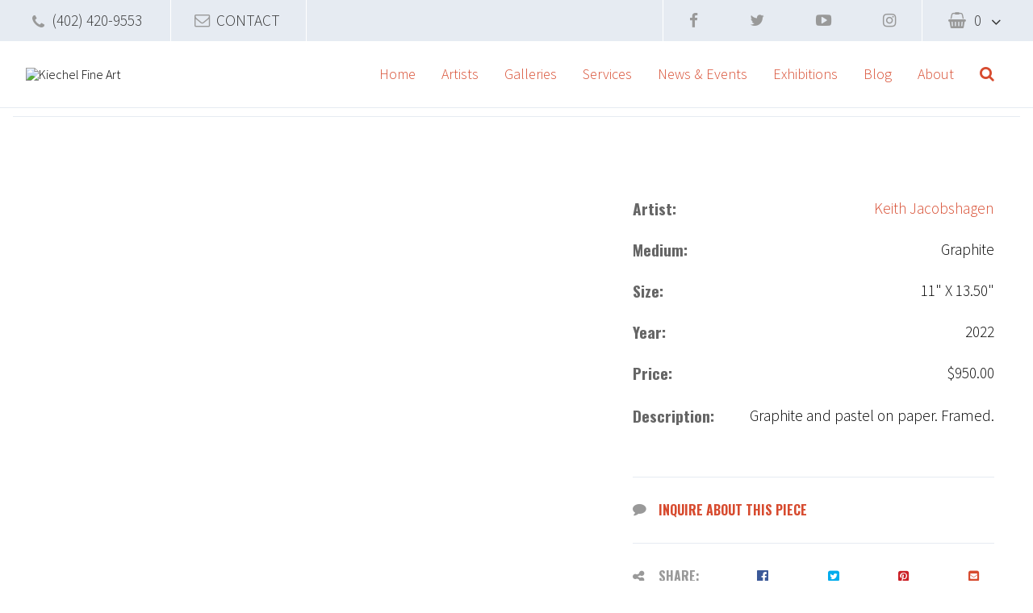

--- FILE ---
content_type: text/html; charset=UTF-8
request_url: https://kiechelart.com/product/from-n-134th-st-looking-ne-500-600-87-light-south-winds/
body_size: 34636
content:
<!DOCTYPE html><html lang="en-US" xmlns:og="http://opengraphprotocol.org/schema/" xmlns:fb="http://www.facebook.com/2008/fbml"><head><script data-no-optimize="1">var litespeed_docref=sessionStorage.getItem("litespeed_docref");litespeed_docref&&(Object.defineProperty(document,"referrer",{get:function(){return litespeed_docref}}),sessionStorage.removeItem("litespeed_docref"));</script>  <script type="litespeed/javascript">(function(w,d,s,l,i){w[l]=w[l]||[];w[l].push({'gtm.start':new Date().getTime(),event:'gtm.js'});var f=d.getElementsByTagName(s)[0],j=d.createElement(s),dl=l!='dataLayer'?'&l='+l:'';j.async=!0;j.src='https://www.googletagmanager.com/gtm.js?id='+i+dl;f.parentNode.insertBefore(j,f)})(window,document,'script','dataLayer','GTM-GNTWG4X')</script> <meta charset="UTF-8"> <script type="litespeed/javascript">var gform;gform||(document.addEventListener("gform_main_scripts_loaded",function(){gform.scriptsLoaded=!0}),document.addEventListener("gform/theme/scripts_loaded",function(){gform.themeScriptsLoaded=!0}),window.addEventListener("DOMContentLiteSpeedLoaded",function(){gform.domLoaded=!0}),gform={domLoaded:!1,scriptsLoaded:!1,themeScriptsLoaded:!1,isFormEditor:()=>"function"==typeof InitializeEditor,callIfLoaded:function(o){return!(!gform.domLoaded||!gform.scriptsLoaded||!gform.themeScriptsLoaded&&!gform.isFormEditor()||(gform.isFormEditor()&&console.warn("The use of gform.initializeOnLoaded() is deprecated in the form editor context and will be removed in Gravity Forms 3.1."),o(),0))},initializeOnLoaded:function(o){gform.callIfLoaded(o)||(document.addEventListener("gform_main_scripts_loaded",()=>{gform.scriptsLoaded=!0,gform.callIfLoaded(o)}),document.addEventListener("gform/theme/scripts_loaded",()=>{gform.themeScriptsLoaded=!0,gform.callIfLoaded(o)}),window.addEventListener("DOMContentLiteSpeedLoaded",()=>{gform.domLoaded=!0,gform.callIfLoaded(o)}))},hooks:{action:{},filter:{}},addAction:function(o,r,e,t){gform.addHook("action",o,r,e,t)},addFilter:function(o,r,e,t){gform.addHook("filter",o,r,e,t)},doAction:function(o){gform.doHook("action",o,arguments)},applyFilters:function(o){return gform.doHook("filter",o,arguments)},removeAction:function(o,r){gform.removeHook("action",o,r)},removeFilter:function(o,r,e){gform.removeHook("filter",o,r,e)},addHook:function(o,r,e,t,n){null==gform.hooks[o][r]&&(gform.hooks[o][r]=[]);var d=gform.hooks[o][r];null==n&&(n=r+"_"+d.length),gform.hooks[o][r].push({tag:n,callable:e,priority:t=null==t?10:t})},doHook:function(r,o,e){var t;if(e=Array.prototype.slice.call(e,1),null!=gform.hooks[r][o]&&((o=gform.hooks[r][o]).sort(function(o,r){return o.priority-r.priority}),o.forEach(function(o){"function"!=typeof(t=o.callable)&&(t=window[t]),"action"==r?t.apply(null,e):e[0]=t.apply(null,e)})),"filter"==r)return e[0]},removeHook:function(o,r,t,n){var e;null!=gform.hooks[o][r]&&(e=(e=gform.hooks[o][r]).filter(function(o,r,e){return!!(null!=n&&n!=o.tag||null!=t&&t!=o.priority)}),gform.hooks[o][r]=e)}})</script> <meta name="format-detection" content="telephone=no"><meta name="viewport" content="width=device-width, initial-scale=1"><meta name='robots' content='index, follow, max-image-preview:large, max-snippet:-1, max-video-preview:-1' /><style>img:is([sizes="auto" i], [sizes^="auto," i]) { contain-intrinsic-size: 3000px 1500px }</style><title>From N. 134th St Looking NE 5:00-6:00 87° Light South Winds - Kiechel Fine Art</title><link rel="canonical" href="https://kiechelart.com/product/from-n-134th-st-looking-ne-500-600-87-light-south-winds/" /><meta property="og:locale" content="en_US" /><meta property="og:type" content="article" /><meta property="og:title" content="From N. 134th St Looking NE 5:00-6:00 87° Light South Winds - Kiechel Fine Art" /><meta property="og:description" content="Graphite and pastel on paper. Framed." /><meta property="og:url" content="https://kiechelart.com/product/from-n-134th-st-looking-ne-500-600-87-light-south-winds/" /><meta property="og:site_name" content="Kiechel Fine Art" /><meta property="article:publisher" content="https://www.facebook.com/KiechelFineArt" /><meta property="article:modified_time" content="2025-08-25T19:50:40+00:00" /><meta property="og:image" content="https://kiechelart.com/wp-content/uploads/2022/09/Unsigned-From-N-134th-St.-11x13.5-inch-1024x847.png" /><meta property="og:image:width" content="1024" /><meta property="og:image:height" content="847" /><meta property="og:image:type" content="image/png" /><meta name="twitter:card" content="summary_large_image" /><meta name="twitter:site" content="@kfagallery" /><meta name="twitter:label1" content="Est. reading time" /><meta name="twitter:data1" content="1 minute" /> <script type="application/ld+json" class="yoast-schema-graph">{"@context":"https://schema.org","@graph":[{"@type":"WebPage","@id":"https://kiechelart.com/product/from-n-134th-st-looking-ne-500-600-87-light-south-winds/","url":"https://kiechelart.com/product/from-n-134th-st-looking-ne-500-600-87-light-south-winds/","name":"From N. 134th St Looking NE 5:00-6:00 87° Light South Winds - Kiechel Fine Art","isPartOf":{"@id":"https://kiechelart.com/#website"},"primaryImageOfPage":{"@id":"https://kiechelart.com/product/from-n-134th-st-looking-ne-500-600-87-light-south-winds/#primaryimage"},"image":{"@id":"https://kiechelart.com/product/from-n-134th-st-looking-ne-500-600-87-light-south-winds/#primaryimage"},"thumbnailUrl":"https://kiechelart.com/wp-content/uploads/2022/09/Unsigned-From-N-134th-St.-11x13.5-inch.png","datePublished":"2022-09-20T19:13:45+00:00","dateModified":"2025-08-25T19:50:40+00:00","breadcrumb":{"@id":"https://kiechelart.com/product/from-n-134th-st-looking-ne-500-600-87-light-south-winds/#breadcrumb"},"inLanguage":"en-US","potentialAction":[{"@type":"ReadAction","target":["https://kiechelart.com/product/from-n-134th-st-looking-ne-500-600-87-light-south-winds/"]}]},{"@type":"ImageObject","inLanguage":"en-US","@id":"https://kiechelart.com/product/from-n-134th-st-looking-ne-500-600-87-light-south-winds/#primaryimage","url":"https://kiechelart.com/wp-content/uploads/2022/09/Unsigned-From-N-134th-St.-11x13.5-inch.png","contentUrl":"https://kiechelart.com/wp-content/uploads/2022/09/Unsigned-From-N-134th-St.-11x13.5-inch.png","width":3996,"height":3307},{"@type":"BreadcrumbList","@id":"https://kiechelart.com/product/from-n-134th-st-looking-ne-500-600-87-light-south-winds/#breadcrumb","itemListElement":[{"@type":"ListItem","position":1,"name":"Home","item":"https://kiechelart.com/"},{"@type":"ListItem","position":2,"name":"Products","item":"https://kiechelart.com/shop/"},{"@type":"ListItem","position":3,"name":"From N. 134th St Looking NE 5:00-6:00 87° Light South Winds"}]},{"@type":"WebSite","@id":"https://kiechelart.com/#website","url":"https://kiechelart.com/","name":"Kiechel Fine Art","description":"Kiechel Fine Art, established in 1986, specializes in 19th and 20th century American Art, Old Master and Contemporary prints, as well as regional and national contemporary art.  We represent the estates of several notable artists and private family trusts.  Our gallery offers the highest level of services including art consultation and certified appraisal.  We have placed work in corporate, private and museum collections worldwide.  Working with private and corporate clients, we strive to build collections with current and future value.","publisher":{"@id":"https://kiechelart.com/#organization"},"potentialAction":[{"@type":"SearchAction","target":{"@type":"EntryPoint","urlTemplate":"https://kiechelart.com/?s={search_term_string}"},"query-input":{"@type":"PropertyValueSpecification","valueRequired":true,"valueName":"search_term_string"}}],"inLanguage":"en-US"},{"@type":"Organization","@id":"https://kiechelart.com/#organization","name":"Kiechel File Art","url":"https://kiechelart.com/","logo":{"@type":"ImageObject","inLanguage":"en-US","@id":"https://kiechelart.com/#/schema/logo/image/","url":"https://kiechelart.com/wp-content/uploads/2017/02/logo.png","contentUrl":"https://kiechelart.com/wp-content/uploads/2017/02/logo.png","width":100,"height":34,"caption":"Kiechel File Art"},"image":{"@id":"https://kiechelart.com/#/schema/logo/image/"},"sameAs":["https://www.facebook.com/KiechelFineArt","https://x.com/kfagallery","https://www.instagram.com/kiechelart/","https://www.youtube.com/channel/UCSyKo0B4XBYhUcje9j56lSg"]}]}</script> <link rel='dns-prefetch' href='//www.google.com' /><link rel='dns-prefetch' href='//cdnjs.cloudflare.com' /><link rel="alternate" type="application/rss+xml" title="Kiechel Fine Art &raquo; From N. 134th St Looking NE 5:00-6:00 87° Light South Winds Comments Feed" href="https://kiechelart.com/product/from-n-134th-st-looking-ne-500-600-87-light-south-winds/feed/" /><meta property="fb:admins" content="59896991203"/><meta property="og:title" content="From N. 134th St Looking NE 5:00-6:00 87° Light South Winds"/><meta property="og:type" content="article"/><meta property="og:description" content="Kiechel Fine Art, established in 1986, specializes in 19th and 20th century American Art, Old Master and Contemporary prints, as well as regional and national contemporary art.  We represent the estates of several notable artists and private family trusts.  Our gallery offers the highest level of services including art consultation and certified appraisal.  We have placed work in corporate, private and museum collections worldwide.  Working with private and corporate clients, we strive to build collections with current and future value."/><meta property="og:url" content="https://kiechelart.com/product/from-n-134th-st-looking-ne-500-600-87-light-south-winds/"/><meta property="og:site_name" content="Kiechel Fine Art"/><meta name="twitter:title" content="From N. 134th St Looking NE 5:00-6:00 87° Light South Winds"><meta name="twitter:description" content="Kiechel Fine Art, established in 1986, specializes in 19th and 20th ce..."><meta name="twitter:card" content="summary"><meta name="twitter:site" content="@KFAgallery"><meta property="og:image" content="https://kiechelart.com/wp-content/uploads/2022/09/Unsigned-From-N-134th-St.-11x13.5-inch-300x248.png"/><meta name="twitter:image" content="https://kiechelart.com/wp-content/uploads/2022/09/Unsigned-From-N-134th-St.-11x13.5-inch-300x248.png"><link data-optimized="2" rel="stylesheet" href="https://kiechelart.com/wp-content/litespeed/css/622e3c98b011c4054aaddb67934765f1.css?ver=acd49" /><style id='classic-theme-styles-inline-css' type='text/css'>/*! This file is auto-generated */
.wp-block-button__link{color:#fff;background-color:#32373c;border-radius:9999px;box-shadow:none;text-decoration:none;padding:calc(.667em + 2px) calc(1.333em + 2px);font-size:1.125em}.wp-block-file__button{background:#32373c;color:#fff;text-decoration:none}</style><style id='global-styles-inline-css' type='text/css'>:root{--wp--preset--aspect-ratio--square: 1;--wp--preset--aspect-ratio--4-3: 4/3;--wp--preset--aspect-ratio--3-4: 3/4;--wp--preset--aspect-ratio--3-2: 3/2;--wp--preset--aspect-ratio--2-3: 2/3;--wp--preset--aspect-ratio--16-9: 16/9;--wp--preset--aspect-ratio--9-16: 9/16;--wp--preset--color--black: #000000;--wp--preset--color--cyan-bluish-gray: #abb8c3;--wp--preset--color--white: #ffffff;--wp--preset--color--pale-pink: #f78da7;--wp--preset--color--vivid-red: #cf2e2e;--wp--preset--color--luminous-vivid-orange: #ff6900;--wp--preset--color--luminous-vivid-amber: #fcb900;--wp--preset--color--light-green-cyan: #7bdcb5;--wp--preset--color--vivid-green-cyan: #00d084;--wp--preset--color--pale-cyan-blue: #8ed1fc;--wp--preset--color--vivid-cyan-blue: #0693e3;--wp--preset--color--vivid-purple: #9b51e0;--wp--preset--gradient--vivid-cyan-blue-to-vivid-purple: linear-gradient(135deg,rgba(6,147,227,1) 0%,rgb(155,81,224) 100%);--wp--preset--gradient--light-green-cyan-to-vivid-green-cyan: linear-gradient(135deg,rgb(122,220,180) 0%,rgb(0,208,130) 100%);--wp--preset--gradient--luminous-vivid-amber-to-luminous-vivid-orange: linear-gradient(135deg,rgba(252,185,0,1) 0%,rgba(255,105,0,1) 100%);--wp--preset--gradient--luminous-vivid-orange-to-vivid-red: linear-gradient(135deg,rgba(255,105,0,1) 0%,rgb(207,46,46) 100%);--wp--preset--gradient--very-light-gray-to-cyan-bluish-gray: linear-gradient(135deg,rgb(238,238,238) 0%,rgb(169,184,195) 100%);--wp--preset--gradient--cool-to-warm-spectrum: linear-gradient(135deg,rgb(74,234,220) 0%,rgb(151,120,209) 20%,rgb(207,42,186) 40%,rgb(238,44,130) 60%,rgb(251,105,98) 80%,rgb(254,248,76) 100%);--wp--preset--gradient--blush-light-purple: linear-gradient(135deg,rgb(255,206,236) 0%,rgb(152,150,240) 100%);--wp--preset--gradient--blush-bordeaux: linear-gradient(135deg,rgb(254,205,165) 0%,rgb(254,45,45) 50%,rgb(107,0,62) 100%);--wp--preset--gradient--luminous-dusk: linear-gradient(135deg,rgb(255,203,112) 0%,rgb(199,81,192) 50%,rgb(65,88,208) 100%);--wp--preset--gradient--pale-ocean: linear-gradient(135deg,rgb(255,245,203) 0%,rgb(182,227,212) 50%,rgb(51,167,181) 100%);--wp--preset--gradient--electric-grass: linear-gradient(135deg,rgb(202,248,128) 0%,rgb(113,206,126) 100%);--wp--preset--gradient--midnight: linear-gradient(135deg,rgb(2,3,129) 0%,rgb(40,116,252) 100%);--wp--preset--font-size--small: 13px;--wp--preset--font-size--medium: 20px;--wp--preset--font-size--large: 36px;--wp--preset--font-size--x-large: 42px;--wp--preset--spacing--20: 0.44rem;--wp--preset--spacing--30: 0.67rem;--wp--preset--spacing--40: 1rem;--wp--preset--spacing--50: 1.5rem;--wp--preset--spacing--60: 2.25rem;--wp--preset--spacing--70: 3.38rem;--wp--preset--spacing--80: 5.06rem;--wp--preset--shadow--natural: 6px 6px 9px rgba(0, 0, 0, 0.2);--wp--preset--shadow--deep: 12px 12px 50px rgba(0, 0, 0, 0.4);--wp--preset--shadow--sharp: 6px 6px 0px rgba(0, 0, 0, 0.2);--wp--preset--shadow--outlined: 6px 6px 0px -3px rgba(255, 255, 255, 1), 6px 6px rgba(0, 0, 0, 1);--wp--preset--shadow--crisp: 6px 6px 0px rgba(0, 0, 0, 1);}:where(.is-layout-flex){gap: 0.5em;}:where(.is-layout-grid){gap: 0.5em;}body .is-layout-flex{display: flex;}.is-layout-flex{flex-wrap: wrap;align-items: center;}.is-layout-flex > :is(*, div){margin: 0;}body .is-layout-grid{display: grid;}.is-layout-grid > :is(*, div){margin: 0;}:where(.wp-block-columns.is-layout-flex){gap: 2em;}:where(.wp-block-columns.is-layout-grid){gap: 2em;}:where(.wp-block-post-template.is-layout-flex){gap: 1.25em;}:where(.wp-block-post-template.is-layout-grid){gap: 1.25em;}.has-black-color{color: var(--wp--preset--color--black) !important;}.has-cyan-bluish-gray-color{color: var(--wp--preset--color--cyan-bluish-gray) !important;}.has-white-color{color: var(--wp--preset--color--white) !important;}.has-pale-pink-color{color: var(--wp--preset--color--pale-pink) !important;}.has-vivid-red-color{color: var(--wp--preset--color--vivid-red) !important;}.has-luminous-vivid-orange-color{color: var(--wp--preset--color--luminous-vivid-orange) !important;}.has-luminous-vivid-amber-color{color: var(--wp--preset--color--luminous-vivid-amber) !important;}.has-light-green-cyan-color{color: var(--wp--preset--color--light-green-cyan) !important;}.has-vivid-green-cyan-color{color: var(--wp--preset--color--vivid-green-cyan) !important;}.has-pale-cyan-blue-color{color: var(--wp--preset--color--pale-cyan-blue) !important;}.has-vivid-cyan-blue-color{color: var(--wp--preset--color--vivid-cyan-blue) !important;}.has-vivid-purple-color{color: var(--wp--preset--color--vivid-purple) !important;}.has-black-background-color{background-color: var(--wp--preset--color--black) !important;}.has-cyan-bluish-gray-background-color{background-color: var(--wp--preset--color--cyan-bluish-gray) !important;}.has-white-background-color{background-color: var(--wp--preset--color--white) !important;}.has-pale-pink-background-color{background-color: var(--wp--preset--color--pale-pink) !important;}.has-vivid-red-background-color{background-color: var(--wp--preset--color--vivid-red) !important;}.has-luminous-vivid-orange-background-color{background-color: var(--wp--preset--color--luminous-vivid-orange) !important;}.has-luminous-vivid-amber-background-color{background-color: var(--wp--preset--color--luminous-vivid-amber) !important;}.has-light-green-cyan-background-color{background-color: var(--wp--preset--color--light-green-cyan) !important;}.has-vivid-green-cyan-background-color{background-color: var(--wp--preset--color--vivid-green-cyan) !important;}.has-pale-cyan-blue-background-color{background-color: var(--wp--preset--color--pale-cyan-blue) !important;}.has-vivid-cyan-blue-background-color{background-color: var(--wp--preset--color--vivid-cyan-blue) !important;}.has-vivid-purple-background-color{background-color: var(--wp--preset--color--vivid-purple) !important;}.has-black-border-color{border-color: var(--wp--preset--color--black) !important;}.has-cyan-bluish-gray-border-color{border-color: var(--wp--preset--color--cyan-bluish-gray) !important;}.has-white-border-color{border-color: var(--wp--preset--color--white) !important;}.has-pale-pink-border-color{border-color: var(--wp--preset--color--pale-pink) !important;}.has-vivid-red-border-color{border-color: var(--wp--preset--color--vivid-red) !important;}.has-luminous-vivid-orange-border-color{border-color: var(--wp--preset--color--luminous-vivid-orange) !important;}.has-luminous-vivid-amber-border-color{border-color: var(--wp--preset--color--luminous-vivid-amber) !important;}.has-light-green-cyan-border-color{border-color: var(--wp--preset--color--light-green-cyan) !important;}.has-vivid-green-cyan-border-color{border-color: var(--wp--preset--color--vivid-green-cyan) !important;}.has-pale-cyan-blue-border-color{border-color: var(--wp--preset--color--pale-cyan-blue) !important;}.has-vivid-cyan-blue-border-color{border-color: var(--wp--preset--color--vivid-cyan-blue) !important;}.has-vivid-purple-border-color{border-color: var(--wp--preset--color--vivid-purple) !important;}.has-vivid-cyan-blue-to-vivid-purple-gradient-background{background: var(--wp--preset--gradient--vivid-cyan-blue-to-vivid-purple) !important;}.has-light-green-cyan-to-vivid-green-cyan-gradient-background{background: var(--wp--preset--gradient--light-green-cyan-to-vivid-green-cyan) !important;}.has-luminous-vivid-amber-to-luminous-vivid-orange-gradient-background{background: var(--wp--preset--gradient--luminous-vivid-amber-to-luminous-vivid-orange) !important;}.has-luminous-vivid-orange-to-vivid-red-gradient-background{background: var(--wp--preset--gradient--luminous-vivid-orange-to-vivid-red) !important;}.has-very-light-gray-to-cyan-bluish-gray-gradient-background{background: var(--wp--preset--gradient--very-light-gray-to-cyan-bluish-gray) !important;}.has-cool-to-warm-spectrum-gradient-background{background: var(--wp--preset--gradient--cool-to-warm-spectrum) !important;}.has-blush-light-purple-gradient-background{background: var(--wp--preset--gradient--blush-light-purple) !important;}.has-blush-bordeaux-gradient-background{background: var(--wp--preset--gradient--blush-bordeaux) !important;}.has-luminous-dusk-gradient-background{background: var(--wp--preset--gradient--luminous-dusk) !important;}.has-pale-ocean-gradient-background{background: var(--wp--preset--gradient--pale-ocean) !important;}.has-electric-grass-gradient-background{background: var(--wp--preset--gradient--electric-grass) !important;}.has-midnight-gradient-background{background: var(--wp--preset--gradient--midnight) !important;}.has-small-font-size{font-size: var(--wp--preset--font-size--small) !important;}.has-medium-font-size{font-size: var(--wp--preset--font-size--medium) !important;}.has-large-font-size{font-size: var(--wp--preset--font-size--large) !important;}.has-x-large-font-size{font-size: var(--wp--preset--font-size--x-large) !important;}
:where(.wp-block-post-template.is-layout-flex){gap: 1.25em;}:where(.wp-block-post-template.is-layout-grid){gap: 1.25em;}
:where(.wp-block-columns.is-layout-flex){gap: 2em;}:where(.wp-block-columns.is-layout-grid){gap: 2em;}
:root :where(.wp-block-pullquote){font-size: 1.5em;line-height: 1.6;}</style><style id='woocommerce-inline-inline-css' type='text/css'>.woocommerce form .form-row .required { visibility: visible; }</style> <script type="litespeed/javascript" data-src="https://kiechelart.com/wp-includes/js/jquery/jquery.min.js" id="jquery-core-js"></script> <script type="text/javascript" src="https://www.google.com/recaptcha/api.js?hl=en_US" id="recaptcha-js" defer="defer" data-wp-strategy="defer"></script> <script id="wc-single-product-js-extra" type="litespeed/javascript">var wc_single_product_params={"i18n_required_rating_text":"Please select a rating","i18n_rating_options":["1 of 5 stars","2 of 5 stars","3 of 5 stars","4 of 5 stars","5 of 5 stars"],"i18n_product_gallery_trigger_text":"View full-screen image gallery","review_rating_required":"yes","flexslider":{"rtl":!1,"animation":"slide","smoothHeight":!0,"directionNav":!1,"controlNav":"thumbnails","slideshow":!1,"animationSpeed":500,"animationLoop":!1,"allowOneSlide":!1},"zoom_enabled":"","zoom_options":[],"photoswipe_enabled":"","photoswipe_options":{"shareEl":!1,"closeOnScroll":!1,"history":!1,"hideAnimationDuration":0,"showAnimationDuration":0},"flexslider_enabled":""}</script> <script id="woocommerce-js-extra" type="litespeed/javascript">var woocommerce_params={"ajax_url":"\/wp-admin\/admin-ajax.php","wc_ajax_url":"\/?wc-ajax=%%endpoint%%","i18n_password_show":"Show password","i18n_password_hide":"Hide password"}</script> <script type="litespeed/javascript" data-src="https://cdnjs.cloudflare.com/ajax/libs/modernizr/2.8.3/modernizr.min.js?ver=6.8.3" id="modernizr-js"></script> <script type="litespeed/javascript" data-src="https://kiechelart.com/wp-content/themes/gecko-theme/scripts/vendor/chosen_v1.6.2/chosen.jquery.min.js" id="chosen-js"></script> <link rel="https://api.w.org/" href="https://kiechelart.com/wp-json/" /><link rel="alternate" title="JSON" type="application/json" href="https://kiechelart.com/wp-json/wp/v2/product/52775" /><link rel="EditURI" type="application/rsd+xml" title="RSD" href="https://kiechelart.com/xmlrpc.php?rsd" /><meta name="generator" content="WordPress 6.8.3" /><meta name="generator" content="WooCommerce 10.4.3" /><link rel='shortlink' href='https://kiechelart.com/?p=52775' /><link rel="alternate" title="oEmbed (JSON)" type="application/json+oembed" href="https://kiechelart.com/wp-json/oembed/1.0/embed?url=https%3A%2F%2Fkiechelart.com%2Fproduct%2Ffrom-n-134th-st-looking-ne-500-600-87-light-south-winds%2F" /><link rel="alternate" title="oEmbed (XML)" type="text/xml+oembed" href="https://kiechelart.com/wp-json/oembed/1.0/embed?url=https%3A%2F%2Fkiechelart.com%2Fproduct%2Ffrom-n-134th-st-looking-ne-500-600-87-light-south-winds%2F&#038;format=xml" />
<noscript><style>.woocommerce-product-gallery{ opacity: 1 !important; }</style></noscript><link rel="icon" href="https://kiechelart.com/wp-content/uploads/2017/01/favicon.png" sizes="32x32" /><link rel="icon" href="https://kiechelart.com/wp-content/uploads/2017/01/favicon.png" sizes="192x192" /><link rel="apple-touch-icon" href="https://kiechelart.com/wp-content/uploads/2017/01/favicon.png" /><meta name="msapplication-TileImage" content="https://kiechelart.com/wp-content/uploads/2017/01/favicon.png" /><style type="text/css" id="wp-custom-css">.contact_bel{display:none;}
@media screen and (max-width: 992px) 
{
	body > header.desktop .banner > .flex-row a
	{
		padding:1rem 1.6rem;
	}
	body > header.desktop .branding nav ul:not(.sub-menu) > li > a{padding:2rem 0.4rem;font-size: 1rem;}
}


@media screen and (max-width: 755px) 
{
  	.contact_bel {
    display: inline-block;
    text-align: right;
    width: 100%;
    background-color: #e6ebf2;
    position: fixed;
			z-index: 100;
}

.contact_bel li {
    padding: 10px;
    color: black;
   
    text-align: center;
    float: left;
    font-size: 18px;
}
.contact_bel .phonenumber {
    color: black;
}
.contact_bel .phonenumber a::before {
    content: "\f095";
    font-family: fontawesome;
    position: relative;
    color: black;
    left: -0.2rem;
    padding-right: 5px;
}
.contact_bel .contact_me a::before {
    left: 1.8rem;
    content: "\f003";
    font-family: fontawesome;
    padding-right: 5px;
    color: black;
}
}
.shop_table.woocommerce-checkout-review-order-table {
	margin-bottom: 30px;
}
.g-recaptcha {
	transform: scale(0.80);
	transform-origin: 0 0;
}
/*
.contact_bel {
    display: inline-block;
    text-align: right;
    width: 40%;
}
.contact_bel li {
    padding: 6px 0px;
    color: black;
}
.contact_bel .phonenumber {
    color: black;
}

.contact_bel .phonenumber a::before {
    content: "\f095";
    font-family: fontawesome;
    position: relative;
    color: black;
    left: -0.2rem;
	padding-right: 5px;
}

.contact_bel .contact_me a::before {
    left: 1.8rem;
		content: "\f003";
	  font-family: fontawesome;
		padding-right: 5px;
	color:black
}*/</style></head><body class="wp-singular product-template-default single single-product postid-52775 wp-theme-gecko-theme theme-gecko-theme woocommerce woocommerce-page woocommerce-no-js">
<noscript><iframe data-lazyloaded="1" src="about:blank" data-litespeed-src="https://www.googletagmanager.com/ns.html?id=GTM-GNTWG4X"
height="0" width="0" style="display:none;visibility:hidden"></iframe></noscript><aside class="touch-menu" aria-hidden="true" hidden><header><h1><a href="https://kiechelart.com/"><img data-lazyloaded="1" src="[data-uri]" width="100" height="34" data-src="https://kiechelart.com/wp-content/themes/gecko-theme/images/logo.png" alt="Kiechel Fine Art" title="Kiechel Fine Art"></a></h1></header><nav><div class="menu-primary-container"><ul id="menu-primary" class="menu"><li id="menu-item-10809" class="menu-item menu-item-type-post_type menu-item-object-page menu-item-home menu-item-10809"><a href="https://kiechelart.com/">Home</a></li><li id="menu-item-4962" class="menu-item menu-item-type-post_type menu-item-object-page menu-item-has-children menu-item-4962"><a href="https://kiechelart.com/artists-on-view/">Artists</a><ul class="sub-menu"><li id="menu-item-38915" class="menu-item menu-item-type-custom menu-item-object-custom menu-item-has-children menu-item-38915"><a href="#">Featured Artists</a><ul class="sub-menu"><li id="menu-item-37615" class="menu-item menu-item-type-custom menu-item-object-custom menu-item-37615"><a href="/artist/keith-jacobshagen/">Keith Jacobshagen</a></li><li id="menu-item-37496" class="menu-item menu-item-type-custom menu-item-object-custom menu-item-37496"><a href="/artist/john-steuart-curry/">John Steuart Curry</a></li><li id="menu-item-46499" class="menu-item menu-item-type-custom menu-item-object-custom menu-item-46499"><a href="https://kiechelart.com/artist/dale-nichols/">Dale Nichols</a></li><li id="menu-item-37372" class="menu-item menu-item-type-custom menu-item-object-custom menu-item-37372"><a href="/artist/thomas-hart-benton/">Thomas Hart Benton</a></li><li id="menu-item-37912" class="menu-item menu-item-type-custom menu-item-object-custom menu-item-37912"><a href="/artist/grant-wood/">Grant Wood</a></li><li id="menu-item-51981" class="menu-item menu-item-type-custom menu-item-object-custom menu-item-51981"><a href="https://kiechelart.com/artist/chad-m-olsen/">Chad M. Olsen</a></li><li id="menu-item-49147" class="menu-item menu-item-type-custom menu-item-object-custom menu-item-49147"><a href="https://kiechelart.com/artist/olena-mosiyevych/">Olena Mosiyevych</a></li><li id="menu-item-44888" class="menu-item menu-item-type-custom menu-item-object-custom menu-item-44888"><a href="https://kiechelart.com/artist/hal-holoun/">Hal Holoun</a></li><li id="menu-item-48122" class="menu-item menu-item-type-custom menu-item-object-custom menu-item-48122"><a href="https://kiechelart.com/artist/dan-howard/">Dan Howard</a></li><li id="menu-item-58470" class="menu-item menu-item-type-custom menu-item-object-custom menu-item-58470"><a href="https://kiechelart.com/artists-on-view/?filter_by=product&#038;artist_name=56955&#038;artist_medium=All">Albert W. Barker</a></li><li id="menu-item-58471" class="menu-item menu-item-type-custom menu-item-object-custom menu-item-58471"><a href="https://kiechelart.com/artists-on-view/?filter_by=product&#038;artist_name=56090&#038;artist_medium=All">Byron Anway</a></li></ul></li><li id="menu-item-38050" class="menu-item menu-item-type-custom menu-item-object-custom menu-item-38050"><a href="/artists-on-view/">All Artists</a></li></ul></li><li id="menu-item-4963" class="menu-item menu-item-type-post_type menu-item-object-page menu-item-4963"><a href="https://kiechelart.com/galleries/">Galleries</a></li><li id="menu-item-5098" class="menu-item menu-item-type-custom menu-item-object-custom menu-item-has-children menu-item-5098"><a href="#">Services</a><ul class="sub-menu"><li id="menu-item-38918" class="menu-item menu-item-type-post_type menu-item-object-page menu-item-38918"><a href="https://kiechelart.com/services/sell-your-art/">Sell Your Art</a></li><li id="menu-item-4970" class="menu-item menu-item-type-post_type menu-item-object-page menu-item-4970"><a href="https://kiechelart.com/services/art-consultation/">Art Consultation</a></li><li id="menu-item-4969" class="menu-item menu-item-type-post_type menu-item-object-page menu-item-4969"><a href="https://kiechelart.com/services/appraisals/">Appraisals</a></li><li id="menu-item-4968" class="menu-item menu-item-type-post_type menu-item-object-page menu-item-4968"><a href="https://kiechelart.com/services/art-storage/">Art Storage</a></li><li id="menu-item-4967" class="menu-item menu-item-type-post_type menu-item-object-page menu-item-4967"><a href="https://kiechelart.com/services/rental-facility/">Rental Facility</a></li><li id="menu-item-4966" class="menu-item menu-item-type-post_type menu-item-object-page menu-item-4966"><a href="https://kiechelart.com/services/estate-management/">Estate Management</a></li><li id="menu-item-4965" class="menu-item menu-item-type-post_type menu-item-object-page menu-item-4965"><a href="https://kiechelart.com/services/virtual-home-show/">KFA Virtual Tour</a></li></ul></li><li id="menu-item-4975" class="menu-item menu-item-type-post_type menu-item-object-page menu-item-has-children menu-item-4975"><a href="https://kiechelart.com/news/">News &#038; Events</a><ul class="sub-menu"><li id="menu-item-10810" class="menu-item menu-item-type-post_type menu-item-object-page menu-item-10810"><a href="https://kiechelart.com/news/">News</a></li><li id="menu-item-4976" class="menu-item menu-item-type-post_type menu-item-object-page menu-item-4976"><a href="https://kiechelart.com/events/">Events</a></li></ul></li><li id="menu-item-4977" class="menu-item menu-item-type-custom menu-item-object-custom menu-item-4977"><a href="/exhibitions">Exhibitions</a></li><li id="menu-item-43679" class="menu-item menu-item-type-custom menu-item-object-custom menu-item-43679"><a target="_blank" href="https://kiechelart.wordpress.com">Blog</a></li><li id="menu-item-4971" class="menu-item menu-item-type-post_type menu-item-object-page menu-item-has-children menu-item-4971"><a href="https://kiechelart.com/about/">About</a><ul class="sub-menu"><li id="menu-item-4978" class="menu-item menu-item-type-custom menu-item-object-custom menu-item-4978"><a href="/contact-info">Make an Appointment</a></li><li id="menu-item-4972" class="menu-item menu-item-type-post_type menu-item-object-page menu-item-4972"><a href="https://kiechelart.com/about/contact-info/">Contact Info</a></li></ul></li><li class='menu-header-search'><form action='https://kiechelart.com' method='get'><label></label><input type='text' name='s' id='s' placeholder='Search...'><input type='submit' value='Submit'></form></li></ul></div></nav><footer><div id="back">Back</div></footer></aside><header class="desktop" data-fixed-header><div class="banner"><div class="flex-row"><div class="left">
<span class="phonenumber"><a href="tel:+4024209553">(402) 420-9553</a></span>
<span class="contact_me"><a href="https://kiechelart.com/about/contact-info/">CONTACT</a></span></div><div class="right"><div class="social"><a href="https://www.facebook.com/KiechelFineArt" target="_blank"><i class="fa fa-facebook" aria-hidden="true"></i></a><a href="https://twitter.com/kfagallery" target="_blank"><i class="fa fa-twitter" aria-hidden="true"></i></a><a href="https://www.youtube.com/user/KiechelArt" target="_blank"><i class="fa fa-youtube-play" aria-hidden="true"></i></a><a href="https://www.instagram.com/kiechelart/" target="_blank"><i class="fa fa-instagram" aria-hidden="true"></i></a></div><a class="cart cart-contents" href="https://kiechelart.com/cart/" title="View your shopping cart">
0				</a></div></div></div><div class="branding">
<a href="https://kiechelart.com/"><img data-lazyloaded="1" src="[data-uri]" width="100" height="34" data-src="https://kiechelart.com/wp-content/themes/gecko-theme/images/logo.png" alt="Kiechel Fine Art" title="Kiechel Fine Art"></a><nav><div class="menu-primary-container"><ul id="menu-primary-1" class="menu"><li class="menu-item menu-item-type-post_type menu-item-object-page menu-item-home menu-item-10809"><a href="https://kiechelart.com/">Home</a></li><li class="menu-item menu-item-type-post_type menu-item-object-page menu-item-has-children menu-item-4962"><a href="https://kiechelart.com/artists-on-view/">Artists</a><ul class="sub-menu"><li class="menu-item menu-item-type-custom menu-item-object-custom menu-item-has-children menu-item-38915"><a href="#">Featured Artists</a><ul class="sub-menu"><li class="menu-item menu-item-type-custom menu-item-object-custom menu-item-37615"><a href="/artist/keith-jacobshagen/">Keith Jacobshagen</a></li><li class="menu-item menu-item-type-custom menu-item-object-custom menu-item-37496"><a href="/artist/john-steuart-curry/">John Steuart Curry</a></li><li class="menu-item menu-item-type-custom menu-item-object-custom menu-item-46499"><a href="https://kiechelart.com/artist/dale-nichols/">Dale Nichols</a></li><li class="menu-item menu-item-type-custom menu-item-object-custom menu-item-37372"><a href="/artist/thomas-hart-benton/">Thomas Hart Benton</a></li><li class="menu-item menu-item-type-custom menu-item-object-custom menu-item-37912"><a href="/artist/grant-wood/">Grant Wood</a></li><li class="menu-item menu-item-type-custom menu-item-object-custom menu-item-51981"><a href="https://kiechelart.com/artist/chad-m-olsen/">Chad M. Olsen</a></li><li class="menu-item menu-item-type-custom menu-item-object-custom menu-item-49147"><a href="https://kiechelart.com/artist/olena-mosiyevych/">Olena Mosiyevych</a></li><li class="menu-item menu-item-type-custom menu-item-object-custom menu-item-44888"><a href="https://kiechelart.com/artist/hal-holoun/">Hal Holoun</a></li><li class="menu-item menu-item-type-custom menu-item-object-custom menu-item-48122"><a href="https://kiechelart.com/artist/dan-howard/">Dan Howard</a></li><li class="menu-item menu-item-type-custom menu-item-object-custom menu-item-58470"><a href="https://kiechelart.com/artists-on-view/?filter_by=product&#038;artist_name=56955&#038;artist_medium=All">Albert W. Barker</a></li><li class="menu-item menu-item-type-custom menu-item-object-custom menu-item-58471"><a href="https://kiechelart.com/artists-on-view/?filter_by=product&#038;artist_name=56090&#038;artist_medium=All">Byron Anway</a></li></ul></li><li class="menu-item menu-item-type-custom menu-item-object-custom menu-item-38050"><a href="/artists-on-view/">All Artists</a></li></ul></li><li class="menu-item menu-item-type-post_type menu-item-object-page menu-item-4963"><a href="https://kiechelart.com/galleries/">Galleries</a></li><li class="menu-item menu-item-type-custom menu-item-object-custom menu-item-has-children menu-item-5098"><a href="#">Services</a><ul class="sub-menu"><li class="menu-item menu-item-type-post_type menu-item-object-page menu-item-38918"><a href="https://kiechelart.com/services/sell-your-art/">Sell Your Art</a></li><li class="menu-item menu-item-type-post_type menu-item-object-page menu-item-4970"><a href="https://kiechelart.com/services/art-consultation/">Art Consultation</a></li><li class="menu-item menu-item-type-post_type menu-item-object-page menu-item-4969"><a href="https://kiechelart.com/services/appraisals/">Appraisals</a></li><li class="menu-item menu-item-type-post_type menu-item-object-page menu-item-4968"><a href="https://kiechelart.com/services/art-storage/">Art Storage</a></li><li class="menu-item menu-item-type-post_type menu-item-object-page menu-item-4967"><a href="https://kiechelart.com/services/rental-facility/">Rental Facility</a></li><li class="menu-item menu-item-type-post_type menu-item-object-page menu-item-4966"><a href="https://kiechelart.com/services/estate-management/">Estate Management</a></li><li class="menu-item menu-item-type-post_type menu-item-object-page menu-item-4965"><a href="https://kiechelart.com/services/virtual-home-show/">KFA Virtual Tour</a></li></ul></li><li class="menu-item menu-item-type-post_type menu-item-object-page menu-item-has-children menu-item-4975"><a href="https://kiechelart.com/news/">News &#038; Events</a><ul class="sub-menu"><li class="menu-item menu-item-type-post_type menu-item-object-page menu-item-10810"><a href="https://kiechelart.com/news/">News</a></li><li class="menu-item menu-item-type-post_type menu-item-object-page menu-item-4976"><a href="https://kiechelart.com/events/">Events</a></li></ul></li><li class="menu-item menu-item-type-custom menu-item-object-custom menu-item-4977"><a href="/exhibitions">Exhibitions</a></li><li class="menu-item menu-item-type-custom menu-item-object-custom menu-item-43679"><a target="_blank" href="https://kiechelart.wordpress.com">Blog</a></li><li class="menu-item menu-item-type-post_type menu-item-object-page menu-item-has-children menu-item-4971"><a href="https://kiechelart.com/about/">About</a><ul class="sub-menu"><li class="menu-item menu-item-type-custom menu-item-object-custom menu-item-4978"><a href="/contact-info">Make an Appointment</a></li><li class="menu-item menu-item-type-post_type menu-item-object-page menu-item-4972"><a href="https://kiechelart.com/about/contact-info/">Contact Info</a></li></ul></li><li class='menu-header-search'><form action='https://kiechelart.com' method='get'><label></label><input type='text' name='s' id='s' placeholder='Search...'><input type='submit' value='Submit'></form></li></ul></div></nav></header></header><header class="touch" aria-hidden="true" data-fixed-header>
<a class="toggle-touch-menu" data-action="toggle-touch-menu" aria-label="Open mobile menu"></a><div class="logo">
<a href="/">Kiechel Fine Art</a></div></header><ul class="contact_bel"><li><span class="phonenumber"><a href="tel:+4024209553">(402) 420-9553</a></span></li><li><span class="contact_me"><a href="https://kiechelart.com/about/contact-info/">CONTACT</a></span></li></ul><main role="main" class="page woocommerce-page"><div class="clamped-width wysiwyg"><h1>From N. 134th St Looking NE 5:00-6:00 87° Light South Winds</h1><div class="meta"></div><div class="content"> <script type="litespeed/javascript" data-src="https://kit.fontawesome.com/a319416a2e.js" crossorigin="anonymous"></script> <div class="woocommerce-notices-wrapper"></div><div itemscope itemtype="http://schema.org/Product" id="product-52775" class="post-52775 product type-product status-publish has-post-thumbnail product_cat-drawings medium-graphite medium-pastel location-kiechel-fine-art source-keith-jacobshagen first instock taxable shipping-taxable purchasable product-type-simple"><div class="woocommerce-product-gallery woocommerce-product-gallery--with-images woocommerce-product-gallery--columns-4 images" data-columns="4" style="opacity: 0; transition: opacity .25s ease-in-out;"><figure class="woocommerce-product-gallery__wrapper"><div data-thumb="https://kiechelart.com/wp-content/uploads/2022/09/Unsigned-From-N-134th-St.-11x13.5-inch-100x100.png" data-thumb-alt="From N. 134th St Looking NE 5:00-6:00 87° Light South Winds" data-thumb-srcset="https://kiechelart.com/wp-content/uploads/2022/09/Unsigned-From-N-134th-St.-11x13.5-inch-100x100.png 100w, https://kiechelart.com/wp-content/uploads/2022/09/Unsigned-From-N-134th-St.-11x13.5-inch-150x150.png 150w"  data-thumb-sizes="(max-width: 100px) 100vw, 100px" class="woocommerce-product-gallery__image"><a data-fancybox="product-gallery" data-toolbar="false" href="https://kiechelart.com/wp-content/uploads/2022/09/Unsigned-From-N-134th-St.-11x13.5-inch.png"><img width="600" height="497" src="https://kiechelart.com/wp-content/uploads/2022/09/Unsigned-From-N-134th-St.-11x13.5-inch-600x497.png" class="wp-post-image" alt="From N. 134th St Looking NE 5:00-6:00 87° Light South Winds" data-caption="" data-src="https://kiechelart.com/wp-content/uploads/2022/09/Unsigned-From-N-134th-St.-11x13.5-inch.png" data-large_image="https://kiechelart.com/wp-content/uploads/2022/09/Unsigned-From-N-134th-St.-11x13.5-inch.png" data-large_image_width="3996" data-large_image_height="3307" decoding="async" fetchpriority="high" srcset="https://kiechelart.com/wp-content/uploads/2022/09/Unsigned-From-N-134th-St.-11x13.5-inch-600x497.png 600w, https://kiechelart.com/wp-content/uploads/2022/09/Unsigned-From-N-134th-St.-11x13.5-inch-300x248.png 300w, https://kiechelart.com/wp-content/uploads/2022/09/Unsigned-From-N-134th-St.-11x13.5-inch-1024x847.png 1024w, https://kiechelart.com/wp-content/uploads/2022/09/Unsigned-From-N-134th-St.-11x13.5-inch-768x636.png 768w, https://kiechelart.com/wp-content/uploads/2022/09/Unsigned-From-N-134th-St.-11x13.5-inch-1536x1271.png 1536w, https://kiechelart.com/wp-content/uploads/2022/09/Unsigned-From-N-134th-St.-11x13.5-inch-2048x1695.png 2048w" sizes="(max-width: 600px) 100vw, 600px" /></a></div></figure></div><div class="summary entry-summary"><ul class="sidebar-info"><li class="artist"><span>Artist:</span><a href="https://kiechelart.com/artist/keith-jacobshagen/">Keith Jacobshagen</a></li><li class="medium"><span>Medium:</span>Graphite</li><li class="size"><span>Size:</span>11" X 13.50"</li><li class="year"><span>Year:</span>2022</li><li class="price"><span>Price:</span>$950.00</li><li class="description"><span>Description:</span>Graphite and pastel on paper. Framed.</li></ul><span class="inquire"><a href="/contact-info">Inquire About This Piece</a></span><ul class="sidebar-social"><li><a class="share" href="#" target="_blank">Share:</a></li><li><a class="fb" href="https://www.facebook.com/sharer/sharer.php?u=https://kiechelart.com/product/from-n-134th-st-looking-ne-500-600-87-light-south-winds/" target="_blank"></a></li><li><a class="tw" href="https://www.twitter.com/share?url=https://kiechelart.com/product/from-n-134th-st-looking-ne-500-600-87-light-south-winds/&text=Kiechel Fine Art, established in 1986, specializes in 19th and 20th ce..." target="_blank"></a></li><li><a class="pn" href="https://www.pinterest.com/pin/create/button/?url=https://kiechelart.com/product/from-n-134th-st-looking-ne-500-600-87-light-south-winds/&media=https://kiechelart.com/wp-content/uploads/2022/09/Unsigned-From-N-134th-St.-11x13.5-inch-300x248.png&description=Kiechel Fine Art, established in 1986, specializes in 19th and 20th century American Art, Old Master and Contemporary prints, as well as regional and national contemporary art.  We represent the estates of several notable artists and private family trusts.  Our gallery offers the highest level of services including art consultation and certified appraisal.  We have placed work in corporate, private and museum collections worldwide.  Working with private and corporate clients, we strive to build collections with current and future value." target="_blank"></a></li><li><a class="em" href="mailto:gallery@kiechelart.com?subject="From N. 134th St Looking NE 5:00-6:00 87° Light South Winds target="_blank"></a></li></ul><p class="stock in-stock">1 in stock</p><form class="cart" method="post" enctype='multipart/form-data'><div class="quantity">
<label class="screen-reader-text" for="quantity_697a4329bbdcb">From N. 134th St Looking NE 5:00-6:00 87° Light South Winds quantity</label>
<input
type="hidden"
id="quantity_697a4329bbdcb"
class="input-text qty text"
name="quantity"
value="1"
aria-label="Product quantity"
min="1"
max="1"
step="1"
placeholder=""
inputmode="numeric"
autocomplete="off"
/></div><input type="hidden" name="add-to-cart" value="52775" />
<button type="submit" class="single_add_to_cart_button button alt">Buy This Piece</button></form><div id="wc-stripe-express-checkout-element" style="margin-top: 1em;clear:both;display:none;"></div>
<wc-order-attribution-inputs id="wc-stripe-express-checkout__order-attribution-inputs"></wc-order-attribution-inputs><div class="product_meta">
<span class="posted_in">Category: <a href="https://kiechelart.com/product-category/drawings/" rel="tag">Drawings</a></span></div></div><meta itemprop="url" content="https://kiechelart.com/product/from-n-134th-st-looking-ne-500-600-87-light-south-winds/" /></div><section class="artist-paintings"><h2 class="fancy"><span>More works from this artist</span><a href="https://kiechelart.com/artist/keith-jacobshagen/">See All</a></h2><div class="works-slider cycle-slideshow" data-cycle-timeout="0" data-cycle-slides="> .works-slide" data-cycle-auto-height="calc" data-cycle-swipe="true" data-cycle-prev="> .works-prev" data-cycle-next="> .works-next"><div class="works-slide"><div class="flex-wrapper"><div class="flex-row"><article>
<a href="https://kiechelart.com/product/platte-valley-87-e-of-ashland-7-6-95/"><div class="img" style="background-image: url(https://kiechelart.com/wp-content/uploads/2025/07/PlatteValley87°E.ofAshland-scaled.jpg)"></div><h4>Platte Valley 87° E. of Ashland 7.6.95</h4>
</a></article><article>
<a href="https://kiechelart.com/product/tree-study-2/"><div class="img" style="background-image: url(https://kiechelart.com/wp-content/uploads/2025/07/TreeStudy-scaled.jpg)"></div><h4>Tree Study</h4>
</a></article><article>
<a href="https://kiechelart.com/product/corn-crops-april-1980/"><div class="img" style="background-image: url(https://kiechelart.com/wp-content/uploads/2025/03/CornCrops-scaled.jpg)"></div><h4>Corn Cribs - April 1980</h4>
</a></article><article>
<a href="https://kiechelart.com/product/hay-bales-double-study/"><div class="img" style="background-image: url(https://kiechelart.com/wp-content/uploads/2025/08/HaybalesDoubleStudy.jpg)"></div><h4>Hay Bales Double Study</h4>
</a></article></div></div></div><div class="works-slide"><div class="flex-wrapper"><div class="flex-row"><article>
<a href="https://kiechelart.com/product/n-112th-st-9-19-00-60-light-rain-county-rd-a-n-134th-st-91-9-17-00/"><div class="img" style="background-image: url(https://kiechelart.com/wp-content/uploads/2022/10/KJ220912.078_N.-112th-St-9.19.00-Light-Rain-scaled.jpg)"></div><h4>N. 112th St. 9.19.00 60° Light Rain, County Rd. 'A' & N. 134th St. 91° 9.17.00</h4>
</a></article><article>
<a href="https://kiechelart.com/product/n-of-greenwood-rain-in-the-a-m-60-rich-mix-of-meadowlark-song/"><div class="img" style="background-image: url(https://kiechelart.com/wp-content/uploads/2022/09/Rain-in-the-A.M.-GraphiteWatercolor-scaled.jpg)"></div><h4>N. of Greenwood Rain in the A.M. 60° Rich Mix of Meadowlark Song</h4>
</a></article><article>
<a href="https://kiechelart.com/product/december-snow-study/"><div class="img" style="background-image: url(https://kiechelart.com/wp-content/uploads/2025/07/DecemberSnowStudy-scaled.jpg)"></div><h4>December Snow Study</h4>
</a></article><article>
<a href="https://kiechelart.com/product/light-in-late-august-2/"><div class="img" style="background-image: url(https://kiechelart.com/wp-content/uploads/2025/08/LightInLateAugust.jpg)"></div><h4>Light in Late August - Giclee on Canvas</h4>
</a></article></div></div></div><div class="works-slide"><div class="flex-wrapper"><div class="flex-row"><article>
<a href="https://kiechelart.com/product/green-lake-wisconsin-aug-86/"><div class="img" style="background-image: url(https://kiechelart.com/wp-content/uploads/2025/07/GreenLakeWisAug86-scaled.jpg)"></div><h4>Green Lake Wisconsin Aug 86</h4>
</a></article><article>
<a href="https://kiechelart.com/product/canoe-study-from-little-salt-road/"><div class="img" style="background-image: url(https://kiechelart.com/wp-content/uploads/2025/08/CanoeStudyFromLittleSaltRoad-scaled.jpg)"></div><h4>Canoe Study, From Little Salt Road</h4>
</a></article><article>
<a href="https://kiechelart.com/product/6-27-89-lake-of-the-ozarks/"><div class="img" style="background-image: url(https://kiechelart.com/wp-content/uploads/2025/07/6.27.89LakeoftheOzarks-scaled.jpg)"></div><h4>6.27.89 - Lake of the Ozarks</h4>
</a></article><article>
<a href="https://kiechelart.com/product/untitled-ii-keith-work-name-tbd/"><div class="img" style="background-image: url(https://kiechelart.com/wp-content/uploads/2024/12/GreySky-scaled.jpg)"></div><h4>Evening, Final Approach 1982</h4>
</a></article></div></div></div><div class="works-slide"><div class="flex-wrapper"><div class="flex-row"><article>
<a href="https://kiechelart.com/product/valley-slope/"><div class="img" style="background-image: url(https://kiechelart.com/wp-content/uploads/2025/07/ValleySlope-scaled-e1752272396228.jpg)"></div><h4>Valley Slope</h4>
</a></article><article>
<a href="https://kiechelart.com/product/12-xxi-82-winter-solstice/"><div class="img" style="background-image: url(https://kiechelart.com/wp-content/uploads/2025/07/12.XXI_.82WinterSolstice-scaled.jpg)"></div><h4>12.XXI.82 Winter Solstice</h4>
</a></article><article>
<a href="https://kiechelart.com/product/green-lake-wis-aug-86-double-sided-work/"><div class="img" style="background-image: url(https://kiechelart.com/wp-content/uploads/2025/08/GreenLakeWisconsin.jpg)"></div><h4>Green Lake Wis Aug '86 - Double Sided Work</h4>
</a></article><article>
<a href="https://kiechelart.com/product/10-25-97-rain-and-sleet/"><div class="img" style="background-image: url(https://kiechelart.com/wp-content/uploads/2024/05/10.25.97RainandSleet-scaled.jpg)"></div><h4>10.25.97 Rain and Sleet</h4>
</a></article></div></div></div><div class="works-slide"><div class="flex-wrapper"><div class="flex-row"><article>
<a href="https://kiechelart.com/product/windshift-midafternoon-3/"><div class="img" style="background-image: url(https://kiechelart.com/wp-content/uploads/2025/08/WindshiftMidafternoon.jpg)"></div><h4>Windshift Midafternoon - Giclee on Canvas</h4>
</a></article><article>
<a href="https://kiechelart.com/product/keith-jacobshagen-playing-cards-uneditioned/"><div class="img" style="background-image: url(https://kiechelart.com/wp-content/uploads/2025/08/IMG_3400-scaled.jpg)"></div><h4>Keith Jacobshagen Playing Cards</h4>
</a></article><article>
<a href="https://kiechelart.com/product/12-xxii-82/"><div class="img" style="background-image: url(https://kiechelart.com/wp-content/uploads/2025/07/12.XXII_.82-scaled.jpg)"></div><h4>12.XXII.82</h4>
</a></article><article>
<a href="https://kiechelart.com/product/edge-of-lincoln/"><div class="img" style="background-image: url(https://kiechelart.com/wp-content/uploads/2024/05/EdgeofLincoln-scaled.jpg)"></div><h4>Edge of Lincoln</h4>
</a></article></div></div></div><div class="works-slide"><div class="flex-wrapper"><div class="flex-row"><article>
<a href="https://kiechelart.com/product/evening-14-jan-1993-14-no-wind/"><div class="img" style="background-image: url(https://kiechelart.com/wp-content/uploads/2025/07/Evening14Jan1993-scaled.jpg)"></div><h4>Evening 14 Jan 1993 14° No Wind</h4>
</a></article><article>
<a href="https://kiechelart.com/product/evening-ratzlaffs-12-30-85/"><div class="img" style="background-image: url(https://kiechelart.com/wp-content/uploads/2025/07/Evening-Raztloffs-12.30.85-scaled.jpg)"></div><h4>Evening Ratzlaff's 12.30.85</h4>
</a></article><article>
<a href="https://kiechelart.com/product/double-sunset-study/"><div class="img" style="background-image: url(https://kiechelart.com/wp-content/uploads/2025/08/DoubleSunsetStudy-scaled.jpg)"></div><h4>Double Sunset Study</h4>
</a></article><article>
<a href="https://kiechelart.com/product/landscape-study-3/"><div class="img" style="background-image: url(https://kiechelart.com/wp-content/uploads/2025/07/LandscapeStudy-scaled.jpg)"></div><h4>Landscape Study</h4>
</a></article></div></div></div><div class="works-slide"><div class="flex-wrapper"><div class="flex-row"><article>
<a href="https://kiechelart.com/product/9-28-97/"><div class="img" style="background-image: url(https://kiechelart.com/wp-content/uploads/2024/05/9.28.97-scaled.jpg)"></div><h4>9.28.97</h4>
</a></article><article>
<a href="https://kiechelart.com/product/winter-havelock-elevator-2/"><div class="img" style="background-image: url(https://kiechelart.com/wp-content/uploads/2025/03/WinterHavelockElevator-scaled.jpg)"></div><h4>Winter Havelock Elevator</h4>
</a></article><article>
<a href="https://kiechelart.com/product/keith-jacobshagen-greeting-cards/"><div class="img" style="background-image: url(https://kiechelart.com/wp-content/uploads/2025/12/Screenshot-2025-12-11-at-3.01.58-PM.png)"></div><h4>Keith Jacobshagen greeting cards</h4>
</a></article><article>
<a href="https://kiechelart.com/product/windshift-midafternoon-2/"><div class="img" style="background-image: url(https://kiechelart.com/wp-content/uploads/2025/08/WindshiftMidafternoon.jpg)"></div><h4>Windshift Midafternoon - Giclee on Canvas</h4>
</a></article></div></div></div><div class="works-slide"><div class="flex-wrapper"><div class="flex-row"><article>
<a href="https://kiechelart.com/product/looking-n-e-fro-adams-162nd-st-68-03-25-04/"><div class="img" style="background-image: url(https://kiechelart.com/wp-content/uploads/2022/10/KJ220912.082_Looking-N.E.-from-Adams-scaled.jpg)"></div><h4>Looking N.E. from Adams & 162nd St. 68° 03.25.04</h4>
</a></article><article>
<a href="https://kiechelart.com/product/4-may-10/"><div class="img" style="background-image: url(https://kiechelart.com/wp-content/uploads/2025/08/KeithJ7-scaled.jpg)"></div><h4>4 May '10</h4>
</a></article><article>
<a href="https://kiechelart.com/product/sweep-largeed-of-50/"><div class="img" style="background-image: url(https://kiechelart.com/wp-content/uploads/2006/01/Sweep.jpg)"></div><h4>Sweep (Large/Ed. of 50)</h4>
</a></article><article>
<a href="https://kiechelart.com/product/rain-se-platte-river-valley-in-the-dry-season-eleven-crowsgiclee-on-canvas-2/"><div class="img" style="background-image: url(https://kiechelart.com/wp-content/uploads/2025/12/Giclee-scaled.jpg)"></div><h4>Rain, SE Platte River Valley in the Dry Season (Eleven Crows)(Giclee on Canvas)</h4>
</a></article></div></div></div><div class="works-slide"><div class="flex-wrapper"><div class="flex-row"><article>
<a href="https://kiechelart.com/product/dusk-at-starks-farm-double-sided-work/"><div class="img" style="background-image: url(https://kiechelart.com/wp-content/uploads/2025/08/DuskatStarksFarm.jpg)"></div><h4>Dusk at Stark's Farm - Double Sided Work</h4>
</a></article><article>
<a href="https://kiechelart.com/product/whitsunday-late-afternoon-1987/"><div class="img" style="background-image: url(https://kiechelart.com/wp-content/uploads/2023/02/Whitsunday-Late-Afternoon-1987-2-scaled.jpg)"></div><h4>Whitsunday (Late Afternoon) 1987</h4>
</a></article><article>
<a href="https://kiechelart.com/product/s-e-of-hickman-scouting-between-holland-and-panama-sept-25-2003-70o/"><div class="img" style="background-image: url(https://kiechelart.com/wp-content/uploads/2019/04/hickman-scouting-between-holland.jpg)"></div><h4>S.E. of Hickman - Scouting Between Holland and Panama - Sept 25, 2003 70º</h4>
</a></article><article>
<a href="https://kiechelart.com/product/barn-study/"><div class="img" style="background-image: url(https://kiechelart.com/wp-content/uploads/2025/08/BarnStudy.jpg)"></div><h4>Barn Study</h4>
</a></article></div></div></div><div class="works-slide"><div class="flex-wrapper"><div class="flex-row"><article>
<a href="https://kiechelart.com/product/late-spring-sky/"><div class="img" style="background-image: url(https://kiechelart.com/wp-content/uploads/2025/08/LateSpringSky-scaled.jpg)"></div><h4>Late Spring Sky</h4>
</a></article><article>
<a href="https://kiechelart.com/product/dark-sunset/"><div class="img" style="background-image: url(https://kiechelart.com/wp-content/uploads/2025/07/UntitledDarkSunset-scaled.jpg)"></div><h4>Dark Sunset</h4>
</a></article><article>
<a href="https://kiechelart.com/product/4-6-96-cut-brush-4-4-96-passover-double-sided-work/"><div class="img" style="background-image: url(https://kiechelart.com/wp-content/uploads/2025/08/4.6.96Cutbrush4.496Passover.jpg)"></div><h4>4.6.96 Cut Brush 4.4.96 Passover - Double Sided Work</h4>
</a></article><article>
<a href="https://kiechelart.com/product/12-xxii-82-eight-trees/"><div class="img" style="background-image: url(https://kiechelart.com/wp-content/uploads/2025/07/12.XXII_.82EightTrees-scaled.jpg)"></div><h4>12.XXII.82 Eight Trees</h4>
</a></article></div></div></div><div class="works-slide"><div class="flex-wrapper"><div class="flex-row"><article>
<a href="https://kiechelart.com/product/light-s-w-winds-cicadas/"><div class="img" style="background-image: url(https://kiechelart.com/wp-content/uploads/2025/07/LightS.W.WindsCicadas-scaled.jpg)"></div><h4>Light S.W. Winds, Cicadas</h4>
</a></article><article>
<a href="https://kiechelart.com/product/w-clair-and-s-w-40th-st-87-degrees-gusty-winds/"><div class="img" style="background-image: url(https://kiechelart.com/wp-content/uploads/2019/11/W.-clairs-s.w.-40th.jpg)"></div><h4>W. Clair and S.W. 40th St. 87 Degrees, Gusty Winds</h4>
</a></article><article>
<a href="https://kiechelart.com/product/untitled-pink-haze/"><div class="img" style="background-image: url(https://kiechelart.com/wp-content/uploads/2022/10/KJ220912.073_Untitled-Pink-Haze-scaled.jpg)"></div><h4>Untitled (Pink Haze)</h4>
</a></article><article>
<a href="https://kiechelart.com/product/dogs-barking-at-farm-east/"><div class="img" style="background-image: url(https://kiechelart.com/wp-content/uploads/2025/08/DogsBarkingAtFarmEast-scaled.jpg)"></div><h4>Dogs Barking at Farm East</h4>
</a></article></div></div></div><div class="works-slide"><div class="flex-wrapper"><div class="flex-row"><article>
<a href="https://kiechelart.com/product/triple-study-with-telephone-poles/"><div class="img" style="background-image: url(https://kiechelart.com/wp-content/uploads/2025/08/TelephonePole.jpg)"></div><h4>Triple Study with Telephone Poles</h4>
</a></article><article>
<a href="https://kiechelart.com/product/at-the-valley-edge/"><div class="img" style="background-image: url(https://kiechelart.com/wp-content/uploads/2025/06/At-the-Valley-Edge-scaled.jpg)"></div><h4>At the Valley Edge</h4>
</a></article><article>
<a href="https://kiechelart.com/product/rain-se-platte-river-valley-in-the-dry-season-eleven-crowsgiclee-on-canvas/"><div class="img" style="background-image: url(https://kiechelart.com/wp-content/uploads/2025/12/Giclee-scaled.jpg)"></div><h4>Rain, SE Platte River Valley in the Dry Season (Eleven Crows)(Giclee on Canvas)</h4>
</a></article><article>
<a href="https://kiechelart.com/product/heat-returning-after-4-day-cool-down-8-22-95/"><div class="img" style="background-image: url(https://kiechelart.com/wp-content/uploads/2025/07/HeatReturningafter4DayCoolDown-scaled.jpg)"></div><h4>Heat Returning After 4 Day Cool Down 8.22.95</h4>
</a></article></div></div></div><div class="works-slide"><div class="flex-wrapper"><div class="flex-row"><article>
<a href="https://kiechelart.com/product/salt-valley-south-of-hickman/"><div class="img" style="background-image: url(https://kiechelart.com/wp-content/uploads/2025/08/SaltValleySouthofHickman.jpg)"></div><h4>Salt Valley South of Hickman</h4>
</a></article><article>
<a href="https://kiechelart.com/product/evening-mallards-point-84/"><div class="img" style="background-image: url(https://kiechelart.com/wp-content/uploads/2025/08/EveningMallardsPoint-scaled.jpg)"></div><h4>Evening Mallards Point '84</h4>
</a></article><article>
<a href="https://kiechelart.com/product/triple-cloud-study/"><div class="img" style="background-image: url(https://kiechelart.com/wp-content/uploads/2025/08/Triple-CloudStudy.jpg)"></div><h4>Triple Cloud Study</h4>
</a></article><article>
<a href="https://kiechelart.com/product/near-pearl-largeed-of-50/"><div class="img" style="background-image: url(https://kiechelart.com/wp-content/uploads/2017/07/NearPearl300.jpg)"></div><h4>Near Pearl (Large/Ed. of 50)</h4>
</a></article></div></div></div><div class="works-slide"><div class="flex-wrapper"><div class="flex-row"><article>
<a href="https://kiechelart.com/product/cut-brush-fires-salt-valley/"><div class="img" style="background-image: url(https://kiechelart.com/wp-content/uploads/2021/09/Winter-Salt-Valley-scaled.jpeg)"></div><h4>Winter, Salt Valley</h4>
</a></article><article>
<a href="https://kiechelart.com/product/from-church-road/"><div class="img" style="background-image: url(https://kiechelart.com/wp-content/uploads/2025/03/ChurchRd-scaled.png)"></div><h4>From Church Road</h4>
</a></article><article>
<a href="https://kiechelart.com/product/salt-valley-autumnal-equinox-9-22-99-63-630pm-rain/"><div class="img" style="background-image: url(https://kiechelart.com/wp-content/uploads/2022/09/KJ220912.051_Salt-Valley-Autumnal-Equinox-scaled.jpg)"></div><h4>Salt Valley Autumnal Equinox 9.22.99 63° 6:30pm Rain</h4>
</a></article><article>
<a href="https://kiechelart.com/product/late-summer-sky/"><div class="img" style="background-image: url(https://kiechelart.com/wp-content/uploads/2024/06/latesummersky-scaled.jpg)"></div><h4>Late May</h4>
</a></article></div></div></div><div class="works-slide"><div class="flex-wrapper"><div class="flex-row"><article>
<a href="https://kiechelart.com/product/keith-jacobshagen-playing-cards-editioned/"><div class="img" style="background-image: url(https://kiechelart.com/wp-content/uploads/2025/08/IMG_3400-scaled.jpg)"></div><h4>Keith Jacobshagen Playing Cards - Editioned</h4>
</a></article><article>
<a href="https://kiechelart.com/product/seasons-of-light-winter-largeaped-of-10/"><div class="img" style="background-image: url(https://kiechelart.com/wp-content/uploads/2016/12/00046682-4e48-4919-a73a-790c73da9faa.jpg)"></div><h4>Seasons of Light - Winter (Large/AP/Ed. of 10)</h4>
</a></article><article>
<a href="https://kiechelart.com/product/havelock-elevator-evening-haze/"><div class="img" style="background-image: url(https://kiechelart.com/wp-content/uploads/2025/06/HavelockElevatorEveningHaze-scaled.jpg)"></div><h4>Havelock Elevator: Evening Haze</h4>
</a></article><article>
<a href="https://kiechelart.com/product/just-west-of-starks-farm-double-sided-landscape-study/"><div class="img" style="background-image: url(https://kiechelart.com/wp-content/uploads/2025/07/LandscapeStudyTwoPage-scaled.jpg)"></div><h4>Just West of Stark's Farm - Double Sided Landscape Study</h4>
</a></article></div></div></div><div class="works-slide"><div class="flex-wrapper"><div class="flex-row"><article>
<a href="https://kiechelart.com/product/sweep-smallaped-of-25/"><div class="img" style="background-image: url(https://kiechelart.com/wp-content/uploads/2006/01/Sweep.jpg)"></div><h4>Sweep (Small/AP/Ed. of 25)</h4>
</a></article><article>
<a href="https://kiechelart.com/product/untitled-power-lines/"><div class="img" style="background-image: url(https://kiechelart.com/wp-content/uploads/2022/09/Untitled-power-lines-scaled.jpg)"></div><h4>Untitled (Power Lines)</h4>
</a></article><article>
<a href="https://kiechelart.com/product/84-very-humid-cicadas-song/"><div class="img" style="background-image: url(https://kiechelart.com/wp-content/uploads/2025/07/WestofAshlandCicadasSong-scaled.jpg)"></div><h4>West of Ashland 84° - Very Humid - Cicadas Song</h4>
</a></article><article>
<a href="https://kiechelart.com/product/east-of-waverly-looking-east-to-louisville/"><div class="img" style="background-image: url(https://kiechelart.com/wp-content/uploads/2025/10/Screenshot-2025-10-08-at-11.00.12-AM.png)"></div><h4>East of Waverly, Looking East to Louisville</h4>
</a></article></div></div></div><div class="works-slide"><div class="flex-wrapper"><div class="flex-row"><article>
<a href="https://kiechelart.com/product/n-84th-98-st-57o-sept-2015/"><div class="img" style="background-image: url(https://kiechelart.com/wp-content/uploads/2019/04/84th-street.jpg)"></div><h4>N 84th/98 St 57º Sept 2015</h4>
</a></article><article>
<a href="https://kiechelart.com/product/coffee-mug-keith-jacobshagen-copy/"><div class="img" style="background-image: url(https://kiechelart.com/wp-content/uploads/2017/09/IMG_1006.jpg)"></div><h4>Keith Jacobshagen Coffee Mug</h4>
</a></article><article>
<a href="https://kiechelart.com/product/landscape-tree-study/"><div class="img" style="background-image: url(https://kiechelart.com/wp-content/uploads/2025/08/LandscapeTreeStudy.jpg)"></div><h4>Landscape Tree Study</h4>
</a></article><article>
<a href="https://kiechelart.com/product/east-mill-rd-n-137th-st/"><div class="img" style="background-image: url(https://kiechelart.com/wp-content/uploads/2016/12/e99bd420-2fcc-4b09-9e4e-162ff44cb5f2.jpg)"></div><h4>East Mill Rd. & N. 137th St.</h4>
</a></article></div></div></div><div class="works-slide"><div class="flex-wrapper"><div class="flex-row"><article>
<a href="https://kiechelart.com/product/havelock-elevator-ash-wednesday-smallaped-of-25/"><div class="img" style="background-image: url(https://kiechelart.com/wp-content/uploads/2016/12/613b515d-7098-40ca-8a61-f3ca7f1812c9.jpg)"></div><h4>Havelock Elevator, Ash Wednesday (Small/AP/Ed. of 25)</h4>
</a></article><article>
<a href="https://kiechelart.com/product/march-evening-melt/"><div class="img" style="background-image: url(https://kiechelart.com/wp-content/uploads/2025/07/MarchEveningMelt-scaled.jpg)"></div><h4>March Evening Melt</h4>
</a></article><article>
<a href="https://kiechelart.com/product/hay-stacks-between-roca-and-starcks-farm/"><div class="img" style="background-image: url(https://kiechelart.com/wp-content/uploads/2025/03/HayStacksBetweenRocaandStorcksFarm-scaled.jpg)"></div><h4>Hay Stacks Between Roca and Starck's Farm</h4>
</a></article><article>
<a href="https://kiechelart.com/product/saturday-may-5th/"><div class="img" style="background-image: url(https://kiechelart.com/wp-content/uploads/2025/03/SaturdayMay5-1984.jpg)"></div><h4>Saturday May 5th</h4>
</a></article></div></div></div><div class="works-slide"><div class="flex-wrapper"><div class="flex-row"><article>
<a href="https://kiechelart.com/product/blue-heron-2/"><div class="img" style="background-image: url(https://kiechelart.com/wp-content/uploads/2025/07/BlueHeron-scaled.jpg)"></div><h4>Blue Heron Study</h4>
</a></article><article>
<a href="https://kiechelart.com/product/ratzlaff-farm-early-evening-light-winds-10-12-82/"><div class="img" style="background-image: url(https://kiechelart.com/wp-content/uploads/2025/07/RatzlaffFarmEarlyEveningLightWinds-scaled.jpg)"></div><h4>Ratzlaff Farm Early Evening Light Winds 10.12.82</h4>
</a></article><article>
<a href="https://kiechelart.com/product/untitled-four-studies/"><div class="img" style="background-image: url(https://kiechelart.com/wp-content/uploads/2022/09/KJ220912.007-Untitled-Four-Studies-scaled.jpg)"></div><h4>Untitled (Four Studies)</h4>
</a></article><article>
<a href="https://kiechelart.com/product/keith-jacobshagen-crow-call-mug/"><div class="img" style="background-image: url(https://kiechelart.com/wp-content/uploads/2025/08/Screenshot-2025-08-28-at-10.37.56-AM.png)"></div><h4>Keith Jacobshagen - Crow Call Mug</h4>
</a></article></div></div></div><div class="works-slide"><div class="flex-wrapper"><div class="flex-row"><article>
<a href="https://kiechelart.com/product/untitled-perspective-lines/"><div class="img" style="background-image: url(https://kiechelart.com/wp-content/uploads/2022/10/KJ220912.087_Untitled-Perspective-Lines-scaled.jpg)"></div><h4>Untitled (Perspective Lines)</h4>
</a></article><article>
<a href="https://kiechelart.com/product/gusting-n-wind-and-forecast-for-snow-tonight-double-sided-work/"><div class="img" style="background-image: url(https://kiechelart.com/wp-content/uploads/2025/08/GustingNWindandForecastforSnowTonight.jpg)"></div><h4>Gusting N Wind and Forecast for Snow Tonight - Double Sided Work</h4>
</a></article><article>
<a href="https://kiechelart.com/product/the-red-barn-3/"><div class="img" style="background-image: url(https://kiechelart.com/wp-content/uploads/2025/05/The-Red-Barn-scaled.jpg)"></div><h4>The Red Barn</h4>
</a></article><article>
<a href="https://kiechelart.com/product/south-27th-645pm-10-26-96-66/"><div class="img" style="background-image: url(https://kiechelart.com/wp-content/uploads/2025/07/South27th-scaled.jpg)"></div><h4>South 27th 6:45pm 10.26.96 66°</h4>
</a></article></div></div></div><div class="works-slide"><div class="flex-wrapper"><div class="flex-row"><article>
<a href="https://kiechelart.com/product/n-134th-st-raymond-rd-9-21-99-65/"><div class="img" style="background-image: url(https://kiechelart.com/wp-content/uploads/2022/10/N-134th-St.-Raymond-Rd-Watercolor-scaled.jpg)"></div><h4>N. 134th St. & Raymond Rd 9.21.99 65°</h4>
</a></article><article>
<a href="https://kiechelart.com/product/havelock-elevator-ash-wednesday-largeed-of-50/"><div class="img" style="background-image: url(https://kiechelart.com/wp-content/uploads/2016/12/51290953-3720-450c-9271-3c8cd06d7b78.jpg)"></div><h4>Havelock Elevator, Ash Wednesday (Large/Ed. of 50)</h4>
</a></article><article>
<a href="https://kiechelart.com/product/winter-salt-valley/"><div class="img" style="background-image: url(https://kiechelart.com/wp-content/uploads/2021/09/Cut-Brush-Fires-Salt-Valley-Winter-scaled.jpeg)"></div><h4>Cut Brush Fires Salt Valley</h4>
</a></article><article>
<a href="https://kiechelart.com/product/12-23-99-43-12-27-99-w-van-dorn-st-34/"><div class="img" style="background-image: url(https://kiechelart.com/wp-content/uploads/2022/10/KJ220912.080_122399-W.-Van-Dorn-scaled.jpg)"></div><h4>12.23.99 43° 12.27.99 W. Van Dorn St 34°</h4>
</a></article></div></div></div><div class="works-slide"><div class="flex-wrapper"><div class="flex-row"><article>
<a href="https://kiechelart.com/product/valley-power-and-light/"><div class="img" style="background-image: url(https://kiechelart.com/wp-content/uploads/2022/09/1_Valley-Power-and-Light-scaled.jpeg)"></div><h4>Valley Power and Light</h4>
</a></article><article>
<a href="https://kiechelart.com/product/triple-landscape-study/"><div class="img" style="background-image: url(https://kiechelart.com/wp-content/uploads/2025/08/TripleLandscapeStudy.jpg)"></div><h4>Triple Landscape Study</h4>
</a></article><article>
<a href="https://kiechelart.com/product/starlings-over-stevens-creek-autumn-chill-in-the-air-10-06-05/"><div class="img" style="background-image: url(https://kiechelart.com/wp-content/uploads/2025/07/StarlingsoverStevensCreek-scaled.jpg)"></div><h4>Starlings Over Steven's Creek, Autumn Chill in the Air, 10.06.05</h4>
</a></article></div></div></div>
<a href="#" class="works-prev works-nav"><i class="fas fa-chevron-left"></i></a>
<a href="#" class="works-next works-nav"><i class="fas fa-chevron-right"></i></a></div></section></div></div></main><div class="newsletter"><div class='gf_browser_chrome gform_wrapper gravity-theme gform-theme--no-framework' data-form-theme='gravity-theme' data-form-index='0' id='gform_wrapper_1' ><div class='gform_heading'><p class='gform_required_legend'>&quot;<span class="gfield_required gfield_required_asterisk">*</span>&quot; indicates required fields</p></div><form method='post' enctype='multipart/form-data'  id='gform_1'  action='/product/from-n-134th-st-looking-ne-500-600-87-light-south-winds/' data-formid='1' novalidate><div class='gform-body gform_body'><div id='gform_fields_1' class='gform_fields top_label form_sublabel_below description_below validation_below'><div id="field_1_2" class="gfield gfield--type-honeypot gform_validation_container field_sublabel_below gfield--has-description field_description_below field_validation_below gfield_visibility_visible"  ><label class='gfield_label gform-field-label' for='input_1_2'>LinkedIn</label><div class='ginput_container'><input name='input_2' id='input_1_2' type='text' value='' autocomplete='new-password'/></div><div class='gfield_description' id='gfield_description_1_2'>This field is for validation purposes and should be left unchanged.</div></div><div id="field_1_1" class="gfield gfield--type-email gfield_contains_required field_sublabel_below gfield--no-description field_description_below field_validation_below gfield_visibility_visible"  ><label class='gfield_label gform-field-label' for='input_1_1'>Sign up for our monthly newsletter<span class="gfield_required"><span class="gfield_required gfield_required_asterisk">*</span></span></label><div class='ginput_container ginput_container_email'>
<input name='input_1' id='input_1_1' type='email' value='' class='medium'   placeholder='Enter your email...' aria-required="true" aria-invalid="false"  /></div></div></div></div><div class='gform-footer gform_footer top_label'> <input type='submit' id='gform_submit_button_1' class='gform_button button' onclick='gform.submission.handleButtonClick(this);' data-submission-type='submit' value='Submit'  />
<input type='hidden' class='gform_hidden' name='gform_submission_method' data-js='gform_submission_method_1' value='postback' />
<input type='hidden' class='gform_hidden' name='gform_theme' data-js='gform_theme_1' id='gform_theme_1' value='gravity-theme' />
<input type='hidden' class='gform_hidden' name='gform_style_settings' data-js='gform_style_settings_1' id='gform_style_settings_1' value='' />
<input type='hidden' class='gform_hidden' name='is_submit_1' value='1' />
<input type='hidden' class='gform_hidden' name='gform_submit' value='1' />
<input type='hidden' class='gform_hidden' name='gform_unique_id' value='' />
<input type='hidden' class='gform_hidden' name='state_1' value='WyJbXSIsIjZiMWZkMWYyYjhjZjI0NTQxYWZlNThkMGE3MzRhOWM5Il0=' />
<input type='hidden' autocomplete='off' class='gform_hidden' name='gform_target_page_number_1' id='gform_target_page_number_1' value='0' />
<input type='hidden' autocomplete='off' class='gform_hidden' name='gform_source_page_number_1' id='gform_source_page_number_1' value='1' />
<input type='hidden' name='gform_field_values' value='' /></div><p style="display: none !important;" class="akismet-fields-container" data-prefix="ak_"><label>&#916;<textarea name="ak_hp_textarea" cols="45" rows="8" maxlength="100"></textarea></label><input type="hidden" id="ak_js_1" name="ak_js" value="232"/><script type="litespeed/javascript">document.getElementById("ak_js_1").setAttribute("value",(new Date()).getTime())</script></p></form></div><script type="litespeed/javascript">gform.initializeOnLoaded(function(){gformInitSpinner(1,'https://kiechelart.com/wp-content/plugins/gravityforms/images/spinner.svg',!0);jQuery('#gform_ajax_frame_1').on('load',function(){var contents=jQuery(this).contents().find('*').html();var is_postback=contents.indexOf('GF_AJAX_POSTBACK')>=0;if(!is_postback){return}var form_content=jQuery(this).contents().find('#gform_wrapper_1');var is_confirmation=jQuery(this).contents().find('#gform_confirmation_wrapper_1').length>0;var is_redirect=contents.indexOf('gformRedirect(){')>=0;var is_form=form_content.length>0&&!is_redirect&&!is_confirmation;var mt=parseInt(jQuery('html').css('margin-top'),10)+parseInt(jQuery('body').css('margin-top'),10)+100;if(is_form){jQuery('#gform_wrapper_1').html(form_content.html());if(form_content.hasClass('gform_validation_error')){jQuery('#gform_wrapper_1').addClass('gform_validation_error')}else{jQuery('#gform_wrapper_1').removeClass('gform_validation_error')}setTimeout(function(){},50);if(window.gformInitDatepicker){gformInitDatepicker()}if(window.gformInitPriceFields){gformInitPriceFields()}var current_page=jQuery('#gform_source_page_number_1').val();gformInitSpinner(1,'https://kiechelart.com/wp-content/plugins/gravityforms/images/spinner.svg',!0);jQuery(document).trigger('gform_page_loaded',[1,current_page]);window.gf_submitting_1=!1}else if(!is_redirect){var confirmation_content=jQuery(this).contents().find('.GF_AJAX_POSTBACK').html();if(!confirmation_content){confirmation_content=contents}jQuery('#gform_wrapper_1').replaceWith(confirmation_content);jQuery(document).trigger('gform_confirmation_loaded',[1]);window.gf_submitting_1=!1;wp.a11y.speak(jQuery('#gform_confirmation_message_1').text())}else{jQuery('#gform_1').append(contents);if(window.gformRedirect){gformRedirect()}}jQuery(document).trigger("gform_pre_post_render",[{formId:"1",currentPage:"current_page",abort:function(){this.preventDefault()}}]);if(event&&event.defaultPrevented){return}const gformWrapperDiv=document.getElementById("gform_wrapper_1");if(gformWrapperDiv){const visibilitySpan=document.createElement("span");visibilitySpan.id="gform_visibility_test_1";gformWrapperDiv.insertAdjacentElement("afterend",visibilitySpan)}const visibilityTestDiv=document.getElementById("gform_visibility_test_1");let postRenderFired=!1;function triggerPostRender(){if(postRenderFired){return}postRenderFired=!0;gform.core.triggerPostRenderEvents(1,current_page);if(visibilityTestDiv){visibilityTestDiv.parentNode.removeChild(visibilityTestDiv)}}function debounce(func,wait,immediate){var timeout;return function(){var context=this,args=arguments;var later=function(){timeout=null;if(!immediate)func.apply(context,args);};var callNow=immediate&&!timeout;clearTimeout(timeout);timeout=setTimeout(later,wait);if(callNow)func.apply(context,args);}}const debouncedTriggerPostRender=debounce(function(){triggerPostRender()},200);if(visibilityTestDiv&&visibilityTestDiv.offsetParent===null){const observer=new MutationObserver((mutations)=>{mutations.forEach((mutation)=>{if(mutation.type==='attributes'&&visibilityTestDiv.offsetParent!==null){debouncedTriggerPostRender();observer.disconnect()}})});observer.observe(document.body,{attributes:!0,childList:!1,subtree:!0,attributeFilter:['style','class'],})}else{triggerPostRender()}})})</script> </div><footer><div class="copyright">
Copyright &copy;2026 Kiechel Fine Art, Lincoln Nebraska.  All rights reserved.</br>
</br>
1208 ‘O’ Street</br>
Lincoln, NE 68508</br>
</br>
<b>Monday</b> By Appointment</br>
<b>Tuesday – Friday</b> 10am – 6pm</br>
<b>Saturday</b> 12pm – 5pm</br>
<b>Sunday</b> Closed</br>
<b>First Friday</b> 4pm – 8pm</br></div><nav><div class="menu-footer-container"><ul id="menu-footer" class="menu"><li id="menu-item-5171" class="menu-item menu-item-type-custom menu-item-object-custom menu-item-5171"><a href="/contact-info">Contact Us</a></li><li id="menu-item-5172" class="menu-item menu-item-type-custom menu-item-object-custom menu-item-5172"><a href="tel:4024209553">402.420.9553</a></li></ul></div>		<img data-lazyloaded="1" src="[data-uri]" data-src="https://kiechelart.com/wp-content/uploads/2023/12/logo-IFPDA.png" width="300" height="36" alt="" style="display: block; margin: 25px 0 0 0;" /></nav></footer><aside class="modal-cart"><div id="cart-preview"><h4>Cart Contents:</h4><ul class="cart-items empty"><li>Your cart is currently empty</li></ul></div></aside> <script type="speculationrules">{"prefetch":[{"source":"document","where":{"and":[{"href_matches":"\/*"},{"not":{"href_matches":["\/wp-*.php","\/wp-admin\/*","\/wp-content\/uploads\/*","\/wp-content\/*","\/wp-content\/plugins\/*","\/wp-content\/themes\/gecko-theme\/*","\/*\\?(.+)"]}},{"not":{"selector_matches":"a[rel~=\"nofollow\"]"}},{"not":{"selector_matches":".no-prefetch, .no-prefetch a"}}]},"eagerness":"conservative"}]}</script> <script type="application/ld+json">{"@context":"https://schema.org/","@graph":[{"@context":"https://schema.org/","@type":"BreadcrumbList","itemListElement":[{"@type":"ListItem","position":1,"item":{"name":"Home","@id":"https://kiechelart.com"}},{"@type":"ListItem","position":2,"item":{"name":"Drawings","@id":"https://kiechelart.com/product-category/drawings/"}},{"@type":"ListItem","position":3,"item":{"name":"From N. 134th St Looking NE 5:00-6:00 87\u00b0 Light South Winds","@id":"https://kiechelart.com/product/from-n-134th-st-looking-ne-500-600-87-light-south-winds/"}}]},{"@context":"https://schema.org/","@type":"Product","@id":"https://kiechelart.com/product/from-n-134th-st-looking-ne-500-600-87-light-south-winds/#product","name":"From N. 134th St Looking NE 5:00-6:00 87\u00b0 Light South Winds","url":"https://kiechelart.com/product/from-n-134th-st-looking-ne-500-600-87-light-south-winds/","description":"Graphite and pastel on paper. Framed.","image":"https://kiechelart.com/wp-content/uploads/2022/09/Unsigned-From-N-134th-St.-11x13.5-inch.png","sku":52775,"offers":[{"@type":"Offer","priceSpecification":[{"@type":"UnitPriceSpecification","price":"950.00","priceCurrency":"USD","valueAddedTaxIncluded":false,"validThrough":"2027-12-31"}],"priceValidUntil":"2027-12-31","availability":"https://schema.org/InStock","url":"https://kiechelart.com/product/from-n-134th-st-looking-ne-500-600-87-light-south-winds/","seller":{"@type":"Organization","name":"Kiechel Fine Art","url":"https://kiechelart.com"}}]}]}</script> <script type="litespeed/javascript">(function(){var c=document.body.className;c=c.replace(/woocommerce-no-js/,'woocommerce-js');document.body.className=c})()</script> <script id="wpascript-js-after" type="litespeed/javascript">wpa_field_info={"wpa_field_name":"otgkbr4211","wpa_field_value":465650,"wpa_add_test":"no"}</script> <script id="wc-order-attribution-js-extra" type="litespeed/javascript">var wc_order_attribution={"params":{"lifetime":1.0e-5,"session":30,"base64":!1,"ajaxurl":"https:\/\/kiechelart.com\/wp-admin\/admin-ajax.php","prefix":"wc_order_attribution_","allowTracking":!0},"fields":{"source_type":"current.typ","referrer":"current_add.rf","utm_campaign":"current.cmp","utm_source":"current.src","utm_medium":"current.mdm","utm_content":"current.cnt","utm_id":"current.id","utm_term":"current.trm","utm_source_platform":"current.plt","utm_creative_format":"current.fmt","utm_marketing_tactic":"current.tct","session_entry":"current_add.ep","session_start_time":"current_add.fd","session_pages":"session.pgs","session_count":"udata.vst","user_agent":"udata.uag"}}</script> <script type="litespeed/javascript" data-src="https://js.stripe.com/v3/?ver=3.0" id="stripe-js"></script> <script id="lodash-js-after" type="litespeed/javascript">window.lodash=_.noConflict()</script> <script id="wp-i18n-js-after" type="litespeed/javascript">wp.i18n.setLocaleData({'text direction\u0004ltr':['ltr']})</script> <script id="wp-api-fetch-js-after" type="litespeed/javascript">wp.apiFetch.use(wp.apiFetch.createRootURLMiddleware("https://kiechelart.com/wp-json/"));wp.apiFetch.nonceMiddleware=wp.apiFetch.createNonceMiddleware("535559db8b");wp.apiFetch.use(wp.apiFetch.nonceMiddleware);wp.apiFetch.use(wp.apiFetch.mediaUploadMiddleware);wp.apiFetch.nonceEndpoint="https://kiechelart.com/wp-admin/admin-ajax.php?action=rest-nonce"</script> <script id="wp-data-js-after" type="litespeed/javascript">(function(){var userId=0;var storageKey="WP_DATA_USER_"+userId;wp.data.use(wp.data.plugins.persistence,{storageKey:storageKey})})()</script> <script id="wc_stripe_express_checkout-js-extra" type="litespeed/javascript">var wc_stripe_express_checkout_params={"ajax_url":"\/?wc-ajax=%%endpoint%%","stripe":{"publishable_key":"pk_live_519zvMcB6pG0lAXtPsbtxS4TKGjOL9ZMZu722WLmPLuVXQ8SiFHYdp4Bck0eoDT5gWbKCj8UUKkUOzqFlWUP4z3mF00KhE6QYUM","allow_prepaid_card":"yes","locale":"en","is_link_enabled":!0,"is_express_checkout_enabled":!0,"is_amazon_pay_enabled":!1,"is_payment_request_enabled":!1},"nonce":{"payment":"035cfda526","shipping":"7379efb3c1","normalize_address":"4a6833032e","get_cart_details":"2c5ebad32f","update_shipping":"0df388f580","checkout":"7a1856fa54","add_to_cart":"423d0c5a0e","get_selected_product_data":"6f7feb0aa0","log_errors":"bf6e3d44aa","clear_cart":"928be9ed91","pay_for_order":"12605374ff","wc_store_api":"8d8f47b31a","wc_store_api_express_checkout":"bbcd8c7344"},"i18n":{"no_prepaid_card":"Sorry, we're not accepting prepaid cards at this time.","unknown_shipping":"Unknown shipping option \"[option]\"."},"checkout":{"url":"https:\/\/kiechelart.com\/checkout\/","currency_code":"usd","currency_decimals":2,"country_code":"US","needs_shipping":"no","needs_payer_phone":!0,"default_shipping_option":{"id":"pending","displayName":"Pending","amount":0}},"button":{"type":"default","theme":"dark","height":"48","radius":"4","locale":"en"},"is_pay_for_order":"","has_block":"","login_confirmation":"","is_product_page":"1","is_checkout_page":"","product":{"shippingOptions":[{"id":"pending","displayName":"Pending","amount":0}],"displayItems":[{"label":"From N. 134th St Looking NE 5:00-6:00 87\u00b0 Light South Winds","amount":95000},{"label":"Shipping","amount":0,"pending":!0}],"total":{"label":" (via WooCommerce)","amount":95000,"pending":!0},"requestShipping":!0,"currency":"usd","country_code":"US","validVariationSelected":!0},"is_cart_page":"","taxes_based_on_billing":"","allowed_shipping_countries":["FR","GB","US"],"custom_checkout_fields":{"account_password":{"label":"Create account password","type":"password","location":"account","required":!0}},"has_free_trial":""}</script> <script type="text/javascript" defer='defer' src="https://kiechelart.com/wp-content/plugins/gravityforms/js/jquery.json.min.js" id="gform_json-js"></script> <script id="gform_gravityforms-js-extra" type="litespeed/javascript">var gform_i18n={"datepicker":{"days":{"monday":"Mo","tuesday":"Tu","wednesday":"We","thursday":"Th","friday":"Fr","saturday":"Sa","sunday":"Su"},"months":{"january":"January","february":"February","march":"March","april":"April","may":"May","june":"June","july":"July","august":"August","september":"September","october":"October","november":"November","december":"December"},"firstDay":1,"iconText":"Select date"}};var gf_legacy_multi=[];var gform_gravityforms={"strings":{"invalid_file_extension":"This type of file is not allowed. Must be one of the following:","delete_file":"Delete this file","in_progress":"in progress","file_exceeds_limit":"File exceeds size limit","illegal_extension":"This type of file is not allowed.","max_reached":"Maximum number of files reached","unknown_error":"There was a problem while saving the file on the server","currently_uploading":"Please wait for the uploading to complete","cancel":"Cancel","cancel_upload":"Cancel this upload","cancelled":"Cancelled","error":"Error","message":"Message"},"vars":{"images_url":"https:\/\/kiechelart.com\/wp-content\/plugins\/gravityforms\/images"}};var gf_global={"gf_currency_config":{"name":"U.S. Dollar","symbol_left":"$","symbol_right":"","symbol_padding":"","thousand_separator":",","decimal_separator":".","decimals":2,"code":"USD"},"base_url":"https:\/\/kiechelart.com\/wp-content\/plugins\/gravityforms","number_formats":[],"spinnerUrl":"https:\/\/kiechelart.com\/wp-content\/plugins\/gravityforms\/images\/spinner.svg","version_hash":"4149b5075a077dfdb03fcd6b1e2af3b7","strings":{"newRowAdded":"New row added.","rowRemoved":"Row removed","formSaved":"The form has been saved.  The content contains the link to return and complete the form."}}</script> <script type="text/javascript" defer='defer' src="https://kiechelart.com/wp-content/plugins/gravityforms/js/placeholders.jquery.min.js" id="gform_placeholder-js"></script> <script id="gform_gravityforms_theme-js-extra" type="litespeed/javascript">var gform_theme_config={"common":{"form":{"honeypot":{"version_hash":"4149b5075a077dfdb03fcd6b1e2af3b7"},"ajax":{"ajaxurl":"https:\/\/kiechelart.com\/wp-admin\/admin-ajax.php","ajax_submission_nonce":"6bf6ff1d40","i18n":{"step_announcement":"Step %1$s of %2$s, %3$s","unknown_error":"There was an unknown error processing your request. Please try again."}}}},"hmr_dev":"","public_path":"https:\/\/kiechelart.com\/wp-content\/plugins\/gravityforms\/assets\/js\/dist\/","config_nonce":"e605cde8ac"}</script> <script id="wc-country-select-js-extra" type="litespeed/javascript">var wc_country_select_params={"countries":"{\"FR\":[],\"US\":{\"AL\":\"Alabama\",\"AK\":\"Alaska\",\"AZ\":\"Arizona\",\"AR\":\"Arkansas\",\"CA\":\"California\",\"CO\":\"Colorado\",\"CT\":\"Connecticut\",\"DE\":\"Delaware\",\"DC\":\"District of Columbia\",\"FL\":\"Florida\",\"GA\":\"Georgia\",\"HI\":\"Hawaii\",\"ID\":\"Idaho\",\"IL\":\"Illinois\",\"IN\":\"Indiana\",\"IA\":\"Iowa\",\"KS\":\"Kansas\",\"KY\":\"Kentucky\",\"LA\":\"Louisiana\",\"ME\":\"Maine\",\"MD\":\"Maryland\",\"MA\":\"Massachusetts\",\"MI\":\"Michigan\",\"MN\":\"Minnesota\",\"MS\":\"Mississippi\",\"MO\":\"Missouri\",\"MT\":\"Montana\",\"NE\":\"Nebraska\",\"NV\":\"Nevada\",\"NH\":\"New Hampshire\",\"NJ\":\"New Jersey\",\"NM\":\"New Mexico\",\"NY\":\"New York\",\"NC\":\"North Carolina\",\"ND\":\"North Dakota\",\"OH\":\"Ohio\",\"OK\":\"Oklahoma\",\"OR\":\"Oregon\",\"PA\":\"Pennsylvania\",\"RI\":\"Rhode Island\",\"SC\":\"South Carolina\",\"SD\":\"South Dakota\",\"TN\":\"Tennessee\",\"TX\":\"Texas\",\"UT\":\"Utah\",\"VT\":\"Vermont\",\"VA\":\"Virginia\",\"WA\":\"Washington\",\"WV\":\"West Virginia\",\"WI\":\"Wisconsin\",\"WY\":\"Wyoming\",\"AA\":\"Armed Forces (AA)\",\"AE\":\"Armed Forces (AE)\",\"AP\":\"Armed Forces (AP)\"}}","i18n_select_state_text":"Select an option\u2026","i18n_no_matches":"No matches found","i18n_ajax_error":"Loading failed","i18n_input_too_short_1":"Please enter 1 or more characters","i18n_input_too_short_n":"Please enter %qty% or more characters","i18n_input_too_long_1":"Please delete 1 character","i18n_input_too_long_n":"Please delete %qty% characters","i18n_selection_too_long_1":"You can only select 1 item","i18n_selection_too_long_n":"You can only select %qty% items","i18n_load_more":"Loading more results\u2026","i18n_searching":"Searching\u2026"}</script> <script id="wc-address-i18n-js-extra" type="litespeed/javascript">var wc_address_i18n_params={"locale":"{\"FR\":{\"postcode\":{\"priority\":65},\"state\":{\"required\":false,\"hidden\":true}},\"US\":{\"postcode\":{\"label\":\"ZIP Code\"},\"state\":{\"label\":\"State\"}},\"GB\":{\"postcode\":{\"label\":\"Postcode\"},\"state\":{\"label\":\"County\",\"required\":false}},\"default\":{\"first_name\":{\"label\":\"First name\",\"required\":true,\"class\":[\"form-row-first\"],\"autocomplete\":\"given-name\",\"priority\":10},\"last_name\":{\"label\":\"Last name\",\"required\":true,\"class\":[\"form-row-last\"],\"autocomplete\":\"family-name\",\"priority\":20},\"company\":{\"label\":\"Company name\",\"class\":[\"form-row-wide\"],\"autocomplete\":\"organization\",\"priority\":30,\"required\":false},\"country\":{\"type\":\"country\",\"label\":\"Country \/ Region\",\"required\":true,\"class\":[\"form-row-wide\",\"address-field\",\"update_totals_on_change\"],\"autocomplete\":\"country\",\"priority\":40},\"address_1\":{\"label\":\"Street address\",\"placeholder\":\"House number and street name\",\"required\":true,\"class\":[\"form-row-wide\",\"address-field\"],\"autocomplete\":\"address-line1\",\"priority\":50},\"address_2\":{\"label\":\"Apartment, suite, unit, etc.\",\"label_class\":[\"screen-reader-text\"],\"placeholder\":\"Apartment, suite, unit, etc. (optional)\",\"class\":[\"form-row-wide\",\"address-field\"],\"autocomplete\":\"address-line2\",\"priority\":60,\"required\":false},\"city\":{\"label\":\"Town \/ City\",\"required\":true,\"class\":[\"form-row-wide\",\"address-field\"],\"autocomplete\":\"address-level2\",\"priority\":70},\"state\":{\"type\":\"state\",\"label\":\"State \/ County\",\"required\":true,\"class\":[\"form-row-wide\",\"address-field\"],\"validate\":[\"state\"],\"autocomplete\":\"address-level1\",\"priority\":80},\"postcode\":{\"label\":\"Postcode \/ ZIP\",\"required\":true,\"class\":[\"form-row-wide\",\"address-field\"],\"validate\":[\"postcode\"],\"autocomplete\":\"postal-code\",\"priority\":90}}}","locale_fields":"{\"address_1\":\"#billing_address_1_field, #shipping_address_1_field\",\"address_2\":\"#billing_address_2_field, #shipping_address_2_field\",\"state\":\"#billing_state_field, #shipping_state_field, #calc_shipping_state_field\",\"postcode\":\"#billing_postcode_field, #shipping_postcode_field, #calc_shipping_postcode_field\",\"city\":\"#billing_city_field, #shipping_city_field, #calc_shipping_city_field\"}","i18n_required_text":"required","i18n_optional_text":"optional"}</script> <script id="wc-checkout-js-extra" type="litespeed/javascript">var wc_checkout_params={"ajax_url":"\/wp-admin\/admin-ajax.php","wc_ajax_url":"\/?wc-ajax=%%endpoint%%","update_order_review_nonce":"06d511d628","apply_coupon_nonce":"98b460adda","remove_coupon_nonce":"87bc73176d","option_guest_checkout":"yes","checkout_url":"\/?wc-ajax=checkout","is_checkout":"0","debug_mode":"","i18n_checkout_error":"There was an error processing your order. Please check for any charges in your payment method and review your <a href=\"https:\/\/kiechelart.com\/my-account\/orders\/\">order history<\/a> before placing the order again."}</script> <script id="wc-stripe-upe-classic-js-extra" type="litespeed/javascript">var wc_stripe_upe_params={"gatewayId":"stripe","title":"Credit \/ Debit Card","isUPEEnabled":"1","key":"pk_live_519zvMcB6pG0lAXtPsbtxS4TKGjOL9ZMZu722WLmPLuVXQ8SiFHYdp4Bck0eoDT5gWbKCj8UUKkUOzqFlWUP4z3mF00KhE6QYUM","locale":"en","apiVersion":"2024-06-20","isLoggedIn":"","isSignupOnCheckoutAllowed":"1","isCheckout":"","return_url":"https:\/\/kiechelart.com\/checkout\/order-received\/?utm_nooverride=1","ajax_url":"\/?wc-ajax=%%endpoint%%","wp_ajax_url":"https:\/\/kiechelart.com\/wp-admin\/admin-ajax.php","theme_name":"gecko-theme","testMode":"","createPaymentIntentNonce":"b5b7814379","updatePaymentIntentNonce":"ac3e7138b8","createSetupIntentNonce":"1df508db8f","createAndConfirmSetupIntentNonce":"cd8cbb16f7","updateFailedOrderNonce":"98a2af902c","paymentMethodsConfig":{"card":{"isReusable":!0,"title":"Stripe","description":"","testingInstructions":"<div id=\"wc-stripe-payment-method-instructions-card\" class=\"wc-stripe-payment-method-instruction\" style=\"display: none;\"><strong>Test mode:<\/strong> use the test VISA card 4242424242424242 with any expiry date and CVC. Other payment methods may redirect to a Stripe test page to authorize payment. More test card numbers are listed <a href=\"https:\/\/docs.stripe.com\/testing\" target=\"_blank\">here<\/a>.<\/div>","showSaveOption":!1,"supportsDeferredIntent":!0,"countries":[],"enabledPaymentMethods":["card","link"]},"link":{"isReusable":!0,"title":"Link","description":"","testingInstructions":"","showSaveOption":!1,"supportsDeferredIntent":!0,"countries":[],"enabledPaymentMethods":["card","link"]}},"genericErrorMessage":"There was a problem processing the payment. Please check your email inbox and refresh the page to try again.","accountDescriptor":"","addPaymentReturnURL":"https:\/\/kiechelart.com\/my-account\/payment-methods\/","orderReceivedURL":"https:\/\/kiechelart.com\/checkout\/order-received\/","enabledBillingFields":["billing_email","billing_first_name","billing_last_name","billing_company","billing_country","billing_address_1","billing_address_2","billing_city","billing_state","billing_postcode","billing_phone"],"cartContainsSubscription":"","subscriptionRequiresManualRenewal":"","subscriptionManualRenewalEnabled":"","forceSavePaymentMethod":"","accountCountry":"US","isPaymentRequestEnabled":"","isAmazonPayEnabled":"","isLinkEnabled":"1","appearance":"","blocksAppearance":"","saveAppearanceNonce":"3780221bc2","isAmazonPayAvailable":"","isOCEnabled":"1","OCLayout":"accordion","paymentMethodConfigurationId":"pmc_1Rw6DsB6pG0lAXtP8RrMreAl","hasAffirmGatewayPlugin":"","hasKlarnaGatewayPlugin":"","cartTotal":"0","currency":"USD","isPaymentNeeded":"","invalid_number":"The card number is not a valid credit card number.","invalid_expiry_month":"The card's expiration month is invalid.","invalid_expiry_year":"The card's expiration year is invalid.","invalid_cvc":"The card's security code is invalid.","incorrect_number":"The card number is incorrect.","incomplete_number":"The card number is incomplete.","incomplete_cvc":"The card's security code is incomplete.","incomplete_expiry":"The card's expiration date is incomplete.","expired_card":"The card has expired.","incorrect_cvc":"The card's security code is incorrect.","incorrect_zip":"The card's zip code failed validation.","postal_code_invalid":"Invalid zip code, please correct and try again","invalid_expiry_year_past":"The card's expiration year is in the past","card_declined":"The card was declined.","missing":"There is no card on a customer that is being charged.","processing_error":"An error occurred while processing the card.","invalid_sofort_country":"The billing country is not accepted by Sofort. Please try another country.","email_invalid":"Invalid email address, please correct and try again.","invalid_request_error":"Unable to process this payment, please try again or use alternative method.","amount_too_large":"The order total is too high for this payment method","amount_too_small":"The order total is too low for this payment method","country_code_invalid":"Invalid country code, please try again with a valid country code","tax_id_invalid":"Invalid Tax Id, please try again with a valid tax id","invalid_wallet_type":"Invalid wallet payment type, please try again or use an alternative method.","payment_intent_authentication_failure":"We are unable to authenticate your payment method. Please choose a different payment method and try again.","insufficient_funds":"Your card has insufficient funds."}</script> <script type="litespeed/javascript">gform.initializeOnLoaded(function(){jQuery(document).on('gform_post_render',function(event,formId,currentPage){if(formId==1){if(typeof Placeholders!='undefined'){Placeholders.enable()}gform.utils.addAsyncFilter('gform/submission/pre_submission',async(data)=>{const input=document.createElement('input');input.type='hidden';input.name='gf_zero_spam_key';input.value='gGyMn4sleGssYSvCoQrVlwc3sUebXptxITF9rVhQZeENQRtyOPIzpkjiHIt3CcsQ';input.setAttribute('autocomplete','new-password');data.form.appendChild(input);return data})}});jQuery(document).on('gform_post_conditional_logic',function(event,formId,fields,isInit){})})</script> <script type="litespeed/javascript">gform.initializeOnLoaded(function(){jQuery(document).trigger("gform_pre_post_render",[{formId:"1",currentPage:"1",abort:function(){this.preventDefault()}}]);if(event&&event.defaultPrevented){return}const gformWrapperDiv=document.getElementById("gform_wrapper_1");if(gformWrapperDiv){const visibilitySpan=document.createElement("span");visibilitySpan.id="gform_visibility_test_1";gformWrapperDiv.insertAdjacentElement("afterend",visibilitySpan)}const visibilityTestDiv=document.getElementById("gform_visibility_test_1");let postRenderFired=!1;function triggerPostRender(){if(postRenderFired){return}postRenderFired=!0;gform.core.triggerPostRenderEvents(1,1);if(visibilityTestDiv){visibilityTestDiv.parentNode.removeChild(visibilityTestDiv)}}function debounce(func,wait,immediate){var timeout;return function(){var context=this,args=arguments;var later=function(){timeout=null;if(!immediate)func.apply(context,args);};var callNow=immediate&&!timeout;clearTimeout(timeout);timeout=setTimeout(later,wait);if(callNow)func.apply(context,args);}}const debouncedTriggerPostRender=debounce(function(){triggerPostRender()},200);if(visibilityTestDiv&&visibilityTestDiv.offsetParent===null){const observer=new MutationObserver((mutations)=>{mutations.forEach((mutation)=>{if(mutation.type==='attributes'&&visibilityTestDiv.offsetParent!==null){debouncedTriggerPostRender();observer.disconnect()}})});observer.observe(document.body,{attributes:!0,childList:!1,subtree:!0,attributeFilter:['style','class'],})}else{triggerPostRender()}})</script> <script data-no-optimize="1">window.lazyLoadOptions=Object.assign({},{threshold:300},window.lazyLoadOptions||{});!function(t,e){"object"==typeof exports&&"undefined"!=typeof module?module.exports=e():"function"==typeof define&&define.amd?define(e):(t="undefined"!=typeof globalThis?globalThis:t||self).LazyLoad=e()}(this,function(){"use strict";function e(){return(e=Object.assign||function(t){for(var e=1;e<arguments.length;e++){var n,a=arguments[e];for(n in a)Object.prototype.hasOwnProperty.call(a,n)&&(t[n]=a[n])}return t}).apply(this,arguments)}function o(t){return e({},at,t)}function l(t,e){return t.getAttribute(gt+e)}function c(t){return l(t,vt)}function s(t,e){return function(t,e,n){e=gt+e;null!==n?t.setAttribute(e,n):t.removeAttribute(e)}(t,vt,e)}function i(t){return s(t,null),0}function r(t){return null===c(t)}function u(t){return c(t)===_t}function d(t,e,n,a){t&&(void 0===a?void 0===n?t(e):t(e,n):t(e,n,a))}function f(t,e){et?t.classList.add(e):t.className+=(t.className?" ":"")+e}function _(t,e){et?t.classList.remove(e):t.className=t.className.replace(new RegExp("(^|\\s+)"+e+"(\\s+|$)")," ").replace(/^\s+/,"").replace(/\s+$/,"")}function g(t){return t.llTempImage}function v(t,e){!e||(e=e._observer)&&e.unobserve(t)}function b(t,e){t&&(t.loadingCount+=e)}function p(t,e){t&&(t.toLoadCount=e)}function n(t){for(var e,n=[],a=0;e=t.children[a];a+=1)"SOURCE"===e.tagName&&n.push(e);return n}function h(t,e){(t=t.parentNode)&&"PICTURE"===t.tagName&&n(t).forEach(e)}function a(t,e){n(t).forEach(e)}function m(t){return!!t[lt]}function E(t){return t[lt]}function I(t){return delete t[lt]}function y(e,t){var n;m(e)||(n={},t.forEach(function(t){n[t]=e.getAttribute(t)}),e[lt]=n)}function L(a,t){var o;m(a)&&(o=E(a),t.forEach(function(t){var e,n;e=a,(t=o[n=t])?e.setAttribute(n,t):e.removeAttribute(n)}))}function k(t,e,n){f(t,e.class_loading),s(t,st),n&&(b(n,1),d(e.callback_loading,t,n))}function A(t,e,n){n&&t.setAttribute(e,n)}function O(t,e){A(t,rt,l(t,e.data_sizes)),A(t,it,l(t,e.data_srcset)),A(t,ot,l(t,e.data_src))}function w(t,e,n){var a=l(t,e.data_bg_multi),o=l(t,e.data_bg_multi_hidpi);(a=nt&&o?o:a)&&(t.style.backgroundImage=a,n=n,f(t=t,(e=e).class_applied),s(t,dt),n&&(e.unobserve_completed&&v(t,e),d(e.callback_applied,t,n)))}function x(t,e){!e||0<e.loadingCount||0<e.toLoadCount||d(t.callback_finish,e)}function M(t,e,n){t.addEventListener(e,n),t.llEvLisnrs[e]=n}function N(t){return!!t.llEvLisnrs}function z(t){if(N(t)){var e,n,a=t.llEvLisnrs;for(e in a){var o=a[e];n=e,o=o,t.removeEventListener(n,o)}delete t.llEvLisnrs}}function C(t,e,n){var a;delete t.llTempImage,b(n,-1),(a=n)&&--a.toLoadCount,_(t,e.class_loading),e.unobserve_completed&&v(t,n)}function R(i,r,c){var l=g(i)||i;N(l)||function(t,e,n){N(t)||(t.llEvLisnrs={});var a="VIDEO"===t.tagName?"loadeddata":"load";M(t,a,e),M(t,"error",n)}(l,function(t){var e,n,a,o;n=r,a=c,o=u(e=i),C(e,n,a),f(e,n.class_loaded),s(e,ut),d(n.callback_loaded,e,a),o||x(n,a),z(l)},function(t){var e,n,a,o;n=r,a=c,o=u(e=i),C(e,n,a),f(e,n.class_error),s(e,ft),d(n.callback_error,e,a),o||x(n,a),z(l)})}function T(t,e,n){var a,o,i,r,c;t.llTempImage=document.createElement("IMG"),R(t,e,n),m(c=t)||(c[lt]={backgroundImage:c.style.backgroundImage}),i=n,r=l(a=t,(o=e).data_bg),c=l(a,o.data_bg_hidpi),(r=nt&&c?c:r)&&(a.style.backgroundImage='url("'.concat(r,'")'),g(a).setAttribute(ot,r),k(a,o,i)),w(t,e,n)}function G(t,e,n){var a;R(t,e,n),a=e,e=n,(t=Et[(n=t).tagName])&&(t(n,a),k(n,a,e))}function D(t,e,n){var a;a=t,(-1<It.indexOf(a.tagName)?G:T)(t,e,n)}function S(t,e,n){var a;t.setAttribute("loading","lazy"),R(t,e,n),a=e,(e=Et[(n=t).tagName])&&e(n,a),s(t,_t)}function V(t){t.removeAttribute(ot),t.removeAttribute(it),t.removeAttribute(rt)}function j(t){h(t,function(t){L(t,mt)}),L(t,mt)}function F(t){var e;(e=yt[t.tagName])?e(t):m(e=t)&&(t=E(e),e.style.backgroundImage=t.backgroundImage)}function P(t,e){var n;F(t),n=e,r(e=t)||u(e)||(_(e,n.class_entered),_(e,n.class_exited),_(e,n.class_applied),_(e,n.class_loading),_(e,n.class_loaded),_(e,n.class_error)),i(t),I(t)}function U(t,e,n,a){var o;n.cancel_on_exit&&(c(t)!==st||"IMG"===t.tagName&&(z(t),h(o=t,function(t){V(t)}),V(o),j(t),_(t,n.class_loading),b(a,-1),i(t),d(n.callback_cancel,t,e,a)))}function $(t,e,n,a){var o,i,r=(i=t,0<=bt.indexOf(c(i)));s(t,"entered"),f(t,n.class_entered),_(t,n.class_exited),o=t,i=a,n.unobserve_entered&&v(o,i),d(n.callback_enter,t,e,a),r||D(t,n,a)}function q(t){return t.use_native&&"loading"in HTMLImageElement.prototype}function H(t,o,i){t.forEach(function(t){return(a=t).isIntersecting||0<a.intersectionRatio?$(t.target,t,o,i):(e=t.target,n=t,a=o,t=i,void(r(e)||(f(e,a.class_exited),U(e,n,a,t),d(a.callback_exit,e,n,t))));var e,n,a})}function B(e,n){var t;tt&&!q(e)&&(n._observer=new IntersectionObserver(function(t){H(t,e,n)},{root:(t=e).container===document?null:t.container,rootMargin:t.thresholds||t.threshold+"px"}))}function J(t){return Array.prototype.slice.call(t)}function K(t){return t.container.querySelectorAll(t.elements_selector)}function Q(t){return c(t)===ft}function W(t,e){return e=t||K(e),J(e).filter(r)}function X(e,t){var n;(n=K(e),J(n).filter(Q)).forEach(function(t){_(t,e.class_error),i(t)}),t.update()}function t(t,e){var n,a,t=o(t);this._settings=t,this.loadingCount=0,B(t,this),n=t,a=this,Y&&window.addEventListener("online",function(){X(n,a)}),this.update(e)}var Y="undefined"!=typeof window,Z=Y&&!("onscroll"in window)||"undefined"!=typeof navigator&&/(gle|ing|ro)bot|crawl|spider/i.test(navigator.userAgent),tt=Y&&"IntersectionObserver"in window,et=Y&&"classList"in document.createElement("p"),nt=Y&&1<window.devicePixelRatio,at={elements_selector:".lazy",container:Z||Y?document:null,threshold:300,thresholds:null,data_src:"src",data_srcset:"srcset",data_sizes:"sizes",data_bg:"bg",data_bg_hidpi:"bg-hidpi",data_bg_multi:"bg-multi",data_bg_multi_hidpi:"bg-multi-hidpi",data_poster:"poster",class_applied:"applied",class_loading:"litespeed-loading",class_loaded:"litespeed-loaded",class_error:"error",class_entered:"entered",class_exited:"exited",unobserve_completed:!0,unobserve_entered:!1,cancel_on_exit:!0,callback_enter:null,callback_exit:null,callback_applied:null,callback_loading:null,callback_loaded:null,callback_error:null,callback_finish:null,callback_cancel:null,use_native:!1},ot="src",it="srcset",rt="sizes",ct="poster",lt="llOriginalAttrs",st="loading",ut="loaded",dt="applied",ft="error",_t="native",gt="data-",vt="ll-status",bt=[st,ut,dt,ft],pt=[ot],ht=[ot,ct],mt=[ot,it,rt],Et={IMG:function(t,e){h(t,function(t){y(t,mt),O(t,e)}),y(t,mt),O(t,e)},IFRAME:function(t,e){y(t,pt),A(t,ot,l(t,e.data_src))},VIDEO:function(t,e){a(t,function(t){y(t,pt),A(t,ot,l(t,e.data_src))}),y(t,ht),A(t,ct,l(t,e.data_poster)),A(t,ot,l(t,e.data_src)),t.load()}},It=["IMG","IFRAME","VIDEO"],yt={IMG:j,IFRAME:function(t){L(t,pt)},VIDEO:function(t){a(t,function(t){L(t,pt)}),L(t,ht),t.load()}},Lt=["IMG","IFRAME","VIDEO"];return t.prototype={update:function(t){var e,n,a,o=this._settings,i=W(t,o);{if(p(this,i.length),!Z&&tt)return q(o)?(e=o,n=this,i.forEach(function(t){-1!==Lt.indexOf(t.tagName)&&S(t,e,n)}),void p(n,0)):(t=this._observer,o=i,t.disconnect(),a=t,void o.forEach(function(t){a.observe(t)}));this.loadAll(i)}},destroy:function(){this._observer&&this._observer.disconnect(),K(this._settings).forEach(function(t){I(t)}),delete this._observer,delete this._settings,delete this.loadingCount,delete this.toLoadCount},loadAll:function(t){var e=this,n=this._settings;W(t,n).forEach(function(t){v(t,e),D(t,n,e)})},restoreAll:function(){var e=this._settings;K(e).forEach(function(t){P(t,e)})}},t.load=function(t,e){e=o(e);D(t,e)},t.resetStatus=function(t){i(t)},t}),function(t,e){"use strict";function n(){e.body.classList.add("litespeed_lazyloaded")}function a(){console.log("[LiteSpeed] Start Lazy Load"),o=new LazyLoad(Object.assign({},t.lazyLoadOptions||{},{elements_selector:"[data-lazyloaded]",callback_finish:n})),i=function(){o.update()},t.MutationObserver&&new MutationObserver(i).observe(e.documentElement,{childList:!0,subtree:!0,attributes:!0})}var o,i;t.addEventListener?t.addEventListener("load",a,!1):t.attachEvent("onload",a)}(window,document);</script><script data-no-optimize="1">window.litespeed_ui_events=window.litespeed_ui_events||["mouseover","click","keydown","wheel","touchmove","touchstart"];var urlCreator=window.URL||window.webkitURL;function litespeed_load_delayed_js_force(){console.log("[LiteSpeed] Start Load JS Delayed"),litespeed_ui_events.forEach(e=>{window.removeEventListener(e,litespeed_load_delayed_js_force,{passive:!0})}),document.querySelectorAll("iframe[data-litespeed-src]").forEach(e=>{e.setAttribute("src",e.getAttribute("data-litespeed-src"))}),"loading"==document.readyState?window.addEventListener("DOMContentLoaded",litespeed_load_delayed_js):litespeed_load_delayed_js()}litespeed_ui_events.forEach(e=>{window.addEventListener(e,litespeed_load_delayed_js_force,{passive:!0})});async function litespeed_load_delayed_js(){let t=[];for(var d in document.querySelectorAll('script[type="litespeed/javascript"]').forEach(e=>{t.push(e)}),t)await new Promise(e=>litespeed_load_one(t[d],e));document.dispatchEvent(new Event("DOMContentLiteSpeedLoaded")),window.dispatchEvent(new Event("DOMContentLiteSpeedLoaded"))}function litespeed_load_one(t,e){console.log("[LiteSpeed] Load ",t);var d=document.createElement("script");d.addEventListener("load",e),d.addEventListener("error",e),t.getAttributeNames().forEach(e=>{"type"!=e&&d.setAttribute("data-src"==e?"src":e,t.getAttribute(e))});let a=!(d.type="text/javascript");!d.src&&t.textContent&&(d.src=litespeed_inline2src(t.textContent),a=!0),t.after(d),t.remove(),a&&e()}function litespeed_inline2src(t){try{var d=urlCreator.createObjectURL(new Blob([t.replace(/^(?:<!--)?(.*?)(?:-->)?$/gm,"$1")],{type:"text/javascript"}))}catch(e){d="data:text/javascript;base64,"+btoa(t.replace(/^(?:<!--)?(.*?)(?:-->)?$/gm,"$1"))}return d}</script><script data-no-optimize="1">var litespeed_vary=document.cookie.replace(/(?:(?:^|.*;\s*)_lscache_vary\s*\=\s*([^;]*).*$)|^.*$/,"");litespeed_vary||fetch("/wp-content/plugins/litespeed-cache/guest.vary.php",{method:"POST",cache:"no-cache",redirect:"follow"}).then(e=>e.json()).then(e=>{console.log(e),e.hasOwnProperty("reload")&&"yes"==e.reload&&(sessionStorage.setItem("litespeed_docref",document.referrer),window.location.reload(!0))});</script><script data-optimized="1" type="litespeed/javascript" data-src="https://kiechelart.com/wp-content/litespeed/js/f90947886199ba85d1fd252137c77e8c.js?ver=acd49"></script></body></html>
<!-- Page optimized by LiteSpeed Cache @2026-01-28 11:11:06 -->

<!-- Page cached by LiteSpeed Cache 7.7 on 2026-01-28 11:11:05 -->
<!-- Guest Mode -->
<!-- QUIC.cloud UCSS in queue -->

--- FILE ---
content_type: text/css
request_url: https://kiechelart.com/wp-content/litespeed/css/622e3c98b011c4054aaddb67934765f1.css?ver=acd49
body_size: 33405
content:
@import url(https://fonts.googleapis.com/css?family=Oswald:300,400,700|Source+Sans+Pro:300,300i,400,400i,600,600i,700,700i,900,900i);@import url(//maxcdn.bootstrapcdn.com/font-awesome/4.6.3/css/font-awesome.min.css);.wp-block-archives{box-sizing:border-box}.wp-block-archives-dropdown label{display:block}.wp-block-avatar{line-height:0}.wp-block-avatar,.wp-block-avatar img{box-sizing:border-box}.wp-block-avatar.aligncenter{text-align:center}.wp-block-audio{box-sizing:border-box}.wp-block-audio :where(figcaption){margin-bottom:1em;margin-top:.5em}.wp-block-audio audio{min-width:300px;width:100%}.wp-block-button__link{align-content:center;box-sizing:border-box;cursor:pointer;display:inline-block;height:100%;text-align:center;word-break:break-word}.wp-block-button__link.aligncenter{text-align:center}.wp-block-button__link.alignright{text-align:right}:where(.wp-block-button__link){border-radius:9999px;box-shadow:none;padding:calc(.667em + 2px) calc(1.333em + 2px);text-decoration:none}.wp-block-button[style*=text-decoration] .wp-block-button__link{text-decoration:inherit}.wp-block-buttons>.wp-block-button.has-custom-width{max-width:none}.wp-block-buttons>.wp-block-button.has-custom-width .wp-block-button__link{width:100%}.wp-block-buttons>.wp-block-button.has-custom-font-size .wp-block-button__link{font-size:inherit}.wp-block-buttons>.wp-block-button.wp-block-button__width-25{width:calc(25% - var(--wp--style--block-gap, .5em)*.75)}.wp-block-buttons>.wp-block-button.wp-block-button__width-50{width:calc(50% - var(--wp--style--block-gap, .5em)*.5)}.wp-block-buttons>.wp-block-button.wp-block-button__width-75{width:calc(75% - var(--wp--style--block-gap, .5em)*.25)}.wp-block-buttons>.wp-block-button.wp-block-button__width-100{flex-basis:100%;width:100%}.wp-block-buttons.is-vertical>.wp-block-button.wp-block-button__width-25{width:25%}.wp-block-buttons.is-vertical>.wp-block-button.wp-block-button__width-50{width:50%}.wp-block-buttons.is-vertical>.wp-block-button.wp-block-button__width-75{width:75%}.wp-block-button.is-style-squared,.wp-block-button__link.wp-block-button.is-style-squared{border-radius:0}.wp-block-button.no-border-radius,.wp-block-button__link.no-border-radius{border-radius:0!important}:root :where(.wp-block-button .wp-block-button__link.is-style-outline),:root :where(.wp-block-button.is-style-outline>.wp-block-button__link){border:2px solid;padding:.667em 1.333em}:root :where(.wp-block-button .wp-block-button__link.is-style-outline:not(.has-text-color)),:root :where(.wp-block-button.is-style-outline>.wp-block-button__link:not(.has-text-color)){color:currentColor}:root :where(.wp-block-button .wp-block-button__link.is-style-outline:not(.has-background)),:root :where(.wp-block-button.is-style-outline>.wp-block-button__link:not(.has-background)){background-color:initial;background-image:none}.wp-block-buttons{box-sizing:border-box}.wp-block-buttons.is-vertical{flex-direction:column}.wp-block-buttons.is-vertical>.wp-block-button:last-child{margin-bottom:0}.wp-block-buttons>.wp-block-button{display:inline-block;margin:0}.wp-block-buttons.is-content-justification-left{justify-content:flex-start}.wp-block-buttons.is-content-justification-left.is-vertical{align-items:flex-start}.wp-block-buttons.is-content-justification-center{justify-content:center}.wp-block-buttons.is-content-justification-center.is-vertical{align-items:center}.wp-block-buttons.is-content-justification-right{justify-content:flex-end}.wp-block-buttons.is-content-justification-right.is-vertical{align-items:flex-end}.wp-block-buttons.is-content-justification-space-between{justify-content:space-between}.wp-block-buttons.aligncenter{text-align:center}.wp-block-buttons:not(.is-content-justification-space-between,.is-content-justification-right,.is-content-justification-left,.is-content-justification-center) .wp-block-button.aligncenter{margin-left:auto;margin-right:auto;width:100%}.wp-block-buttons[style*=text-decoration] .wp-block-button,.wp-block-buttons[style*=text-decoration] .wp-block-button__link{text-decoration:inherit}.wp-block-buttons.has-custom-font-size .wp-block-button__link{font-size:inherit}.wp-block-buttons .wp-block-button__link{width:100%}.wp-block-button.aligncenter,.wp-block-calendar{text-align:center}.wp-block-calendar td,.wp-block-calendar th{border:1px solid;padding:.25em}.wp-block-calendar th{font-weight:400}.wp-block-calendar caption{background-color:inherit}.wp-block-calendar table{border-collapse:collapse;width:100%}.wp-block-calendar table:where(:not(.has-text-color)){color:#40464d}.wp-block-calendar table:where(:not(.has-text-color)) td,.wp-block-calendar table:where(:not(.has-text-color)) th{border-color:#ddd}.wp-block-calendar table.has-background th{background-color:inherit}.wp-block-calendar table.has-text-color th{color:inherit}:where(.wp-block-calendar table:not(.has-background) th){background:#ddd}.wp-block-categories{box-sizing:border-box}.wp-block-categories.alignleft{margin-right:2em}.wp-block-categories.alignright{margin-left:2em}.wp-block-categories.wp-block-categories-dropdown.aligncenter{text-align:center}.wp-block-categories .wp-block-categories__label{display:block;width:100%}.wp-block-code{box-sizing:border-box}.wp-block-code code{
  /*!rtl:begin:ignore*/direction:ltr;display:block;font-family:inherit;overflow-wrap:break-word;text-align:initial;white-space:pre-wrap
  /*!rtl:end:ignore*/}.wp-block-columns{align-items:normal!important;box-sizing:border-box;display:flex;flex-wrap:wrap!important}@media (min-width:782px){.wp-block-columns{flex-wrap:nowrap!important}}.wp-block-columns.are-vertically-aligned-top{align-items:flex-start}.wp-block-columns.are-vertically-aligned-center{align-items:center}.wp-block-columns.are-vertically-aligned-bottom{align-items:flex-end}@media (max-width:781px){.wp-block-columns:not(.is-not-stacked-on-mobile)>.wp-block-column{flex-basis:100%!important}}@media (min-width:782px){.wp-block-columns:not(.is-not-stacked-on-mobile)>.wp-block-column{flex-basis:0;flex-grow:1}.wp-block-columns:not(.is-not-stacked-on-mobile)>.wp-block-column[style*=flex-basis]{flex-grow:0}}.wp-block-columns.is-not-stacked-on-mobile{flex-wrap:nowrap!important}.wp-block-columns.is-not-stacked-on-mobile>.wp-block-column{flex-basis:0;flex-grow:1}.wp-block-columns.is-not-stacked-on-mobile>.wp-block-column[style*=flex-basis]{flex-grow:0}:where(.wp-block-columns){margin-bottom:1.75em}:where(.wp-block-columns.has-background){padding:1.25em 2.375em}.wp-block-column{flex-grow:1;min-width:0;overflow-wrap:break-word;word-break:break-word}.wp-block-column.is-vertically-aligned-top{align-self:flex-start}.wp-block-column.is-vertically-aligned-center{align-self:center}.wp-block-column.is-vertically-aligned-bottom{align-self:flex-end}.wp-block-column.is-vertically-aligned-stretch{align-self:stretch}.wp-block-column.is-vertically-aligned-bottom,.wp-block-column.is-vertically-aligned-center,.wp-block-column.is-vertically-aligned-top{width:100%}.wp-block-post-comments{box-sizing:border-box}.wp-block-post-comments .alignleft{float:left}.wp-block-post-comments .alignright{float:right}.wp-block-post-comments .navigation:after{clear:both;content:"";display:table}.wp-block-post-comments .commentlist{clear:both;list-style:none;margin:0;padding:0}.wp-block-post-comments .commentlist .comment{min-height:2.25em;padding-left:3.25em}.wp-block-post-comments .commentlist .comment p{font-size:1em;line-height:1.8;margin:1em 0}.wp-block-post-comments .commentlist .children{list-style:none;margin:0;padding:0}.wp-block-post-comments .comment-author{line-height:1.5}.wp-block-post-comments .comment-author .avatar{border-radius:1.5em;display:block;float:left;height:2.5em;margin-right:.75em;margin-top:.5em;width:2.5em}.wp-block-post-comments .comment-author cite{font-style:normal}.wp-block-post-comments .comment-meta{font-size:.875em;line-height:1.5}.wp-block-post-comments .comment-meta b{font-weight:400}.wp-block-post-comments .comment-meta .comment-awaiting-moderation{display:block;margin-bottom:1em;margin-top:1em}.wp-block-post-comments .comment-body .commentmetadata{font-size:.875em}.wp-block-post-comments .comment-form-author label,.wp-block-post-comments .comment-form-comment label,.wp-block-post-comments .comment-form-email label,.wp-block-post-comments .comment-form-url label{display:block;margin-bottom:.25em}.wp-block-post-comments .comment-form input:not([type=submit]):not([type=checkbox]),.wp-block-post-comments .comment-form textarea{box-sizing:border-box;display:block;width:100%}.wp-block-post-comments .comment-form-cookies-consent{display:flex;gap:.25em}.wp-block-post-comments .comment-form-cookies-consent #wp-comment-cookies-consent{margin-top:.35em}.wp-block-post-comments .comment-reply-title{margin-bottom:0}.wp-block-post-comments .comment-reply-title :where(small){font-size:var(--wp--preset--font-size--medium,smaller);margin-left:.5em}.wp-block-post-comments .reply{font-size:.875em;margin-bottom:1.4em}.wp-block-post-comments input:not([type=submit]),.wp-block-post-comments textarea{border:1px solid #949494;font-family:inherit;font-size:1em}.wp-block-post-comments input:not([type=submit]):not([type=checkbox]),.wp-block-post-comments textarea{padding:calc(.667em + 2px)}:where(.wp-block-post-comments input[type=submit]){border:none}.wp-block-comments{box-sizing:border-box}.wp-block-comments-pagination>.wp-block-comments-pagination-next,.wp-block-comments-pagination>.wp-block-comments-pagination-numbers,.wp-block-comments-pagination>.wp-block-comments-pagination-previous{font-size:inherit;margin-bottom:.5em;margin-right:.5em}.wp-block-comments-pagination>.wp-block-comments-pagination-next:last-child,.wp-block-comments-pagination>.wp-block-comments-pagination-numbers:last-child,.wp-block-comments-pagination>.wp-block-comments-pagination-previous:last-child{margin-right:0}.wp-block-comments-pagination .wp-block-comments-pagination-previous-arrow{display:inline-block;margin-right:1ch}.wp-block-comments-pagination .wp-block-comments-pagination-previous-arrow:not(.is-arrow-chevron){transform:scaleX(1)}.wp-block-comments-pagination .wp-block-comments-pagination-next-arrow{display:inline-block;margin-left:1ch}.wp-block-comments-pagination .wp-block-comments-pagination-next-arrow:not(.is-arrow-chevron){transform:scaleX(1)}.wp-block-comments-pagination.aligncenter{justify-content:center}.wp-block-comment-template{box-sizing:border-box;list-style:none;margin-bottom:0;max-width:100%;padding:0}.wp-block-comment-template li{clear:both}.wp-block-comment-template ol{list-style:none;margin-bottom:0;max-width:100%;padding-left:2rem}.wp-block-comment-template.alignleft{float:left}.wp-block-comment-template.aligncenter{margin-left:auto;margin-right:auto;width:fit-content}.wp-block-comment-template.alignright{float:right}.wp-block-comment-date{box-sizing:border-box}.comment-awaiting-moderation{display:block;font-size:.875em;line-height:1.5}.wp-block-comment-author-name,.wp-block-comment-content,.wp-block-comment-edit-link,.wp-block-comment-reply-link{box-sizing:border-box}.wp-block-cover,.wp-block-cover-image{align-items:center;background-position:50%;box-sizing:border-box;display:flex;justify-content:center;min-height:430px;overflow:hidden;overflow:clip;padding:1em;position:relative}.wp-block-cover .has-background-dim:not([class*=-background-color]),.wp-block-cover-image .has-background-dim:not([class*=-background-color]),.wp-block-cover-image.has-background-dim:not([class*=-background-color]),.wp-block-cover.has-background-dim:not([class*=-background-color]){background-color:#000}.wp-block-cover .has-background-dim.has-background-gradient,.wp-block-cover-image .has-background-dim.has-background-gradient{background-color:initial}.wp-block-cover-image.has-background-dim:before,.wp-block-cover.has-background-dim:before{background-color:inherit;content:""}.wp-block-cover .wp-block-cover__background,.wp-block-cover .wp-block-cover__gradient-background,.wp-block-cover-image .wp-block-cover__background,.wp-block-cover-image .wp-block-cover__gradient-background,.wp-block-cover-image.has-background-dim:not(.has-background-gradient):before,.wp-block-cover.has-background-dim:not(.has-background-gradient):before{bottom:0;left:0;opacity:.5;position:absolute;right:0;top:0}.wp-block-cover-image.has-background-dim.has-background-dim-10 .wp-block-cover__background,.wp-block-cover-image.has-background-dim.has-background-dim-10 .wp-block-cover__gradient-background,.wp-block-cover-image.has-background-dim.has-background-dim-10:not(.has-background-gradient):before,.wp-block-cover.has-background-dim.has-background-dim-10 .wp-block-cover__background,.wp-block-cover.has-background-dim.has-background-dim-10 .wp-block-cover__gradient-background,.wp-block-cover.has-background-dim.has-background-dim-10:not(.has-background-gradient):before{opacity:.1}.wp-block-cover-image.has-background-dim.has-background-dim-20 .wp-block-cover__background,.wp-block-cover-image.has-background-dim.has-background-dim-20 .wp-block-cover__gradient-background,.wp-block-cover-image.has-background-dim.has-background-dim-20:not(.has-background-gradient):before,.wp-block-cover.has-background-dim.has-background-dim-20 .wp-block-cover__background,.wp-block-cover.has-background-dim.has-background-dim-20 .wp-block-cover__gradient-background,.wp-block-cover.has-background-dim.has-background-dim-20:not(.has-background-gradient):before{opacity:.2}.wp-block-cover-image.has-background-dim.has-background-dim-30 .wp-block-cover__background,.wp-block-cover-image.has-background-dim.has-background-dim-30 .wp-block-cover__gradient-background,.wp-block-cover-image.has-background-dim.has-background-dim-30:not(.has-background-gradient):before,.wp-block-cover.has-background-dim.has-background-dim-30 .wp-block-cover__background,.wp-block-cover.has-background-dim.has-background-dim-30 .wp-block-cover__gradient-background,.wp-block-cover.has-background-dim.has-background-dim-30:not(.has-background-gradient):before{opacity:.3}.wp-block-cover-image.has-background-dim.has-background-dim-40 .wp-block-cover__background,.wp-block-cover-image.has-background-dim.has-background-dim-40 .wp-block-cover__gradient-background,.wp-block-cover-image.has-background-dim.has-background-dim-40:not(.has-background-gradient):before,.wp-block-cover.has-background-dim.has-background-dim-40 .wp-block-cover__background,.wp-block-cover.has-background-dim.has-background-dim-40 .wp-block-cover__gradient-background,.wp-block-cover.has-background-dim.has-background-dim-40:not(.has-background-gradient):before{opacity:.4}.wp-block-cover-image.has-background-dim.has-background-dim-50 .wp-block-cover__background,.wp-block-cover-image.has-background-dim.has-background-dim-50 .wp-block-cover__gradient-background,.wp-block-cover-image.has-background-dim.has-background-dim-50:not(.has-background-gradient):before,.wp-block-cover.has-background-dim.has-background-dim-50 .wp-block-cover__background,.wp-block-cover.has-background-dim.has-background-dim-50 .wp-block-cover__gradient-background,.wp-block-cover.has-background-dim.has-background-dim-50:not(.has-background-gradient):before{opacity:.5}.wp-block-cover-image.has-background-dim.has-background-dim-60 .wp-block-cover__background,.wp-block-cover-image.has-background-dim.has-background-dim-60 .wp-block-cover__gradient-background,.wp-block-cover-image.has-background-dim.has-background-dim-60:not(.has-background-gradient):before,.wp-block-cover.has-background-dim.has-background-dim-60 .wp-block-cover__background,.wp-block-cover.has-background-dim.has-background-dim-60 .wp-block-cover__gradient-background,.wp-block-cover.has-background-dim.has-background-dim-60:not(.has-background-gradient):before{opacity:.6}.wp-block-cover-image.has-background-dim.has-background-dim-70 .wp-block-cover__background,.wp-block-cover-image.has-background-dim.has-background-dim-70 .wp-block-cover__gradient-background,.wp-block-cover-image.has-background-dim.has-background-dim-70:not(.has-background-gradient):before,.wp-block-cover.has-background-dim.has-background-dim-70 .wp-block-cover__background,.wp-block-cover.has-background-dim.has-background-dim-70 .wp-block-cover__gradient-background,.wp-block-cover.has-background-dim.has-background-dim-70:not(.has-background-gradient):before{opacity:.7}.wp-block-cover-image.has-background-dim.has-background-dim-80 .wp-block-cover__background,.wp-block-cover-image.has-background-dim.has-background-dim-80 .wp-block-cover__gradient-background,.wp-block-cover-image.has-background-dim.has-background-dim-80:not(.has-background-gradient):before,.wp-block-cover.has-background-dim.has-background-dim-80 .wp-block-cover__background,.wp-block-cover.has-background-dim.has-background-dim-80 .wp-block-cover__gradient-background,.wp-block-cover.has-background-dim.has-background-dim-80:not(.has-background-gradient):before{opacity:.8}.wp-block-cover-image.has-background-dim.has-background-dim-90 .wp-block-cover__background,.wp-block-cover-image.has-background-dim.has-background-dim-90 .wp-block-cover__gradient-background,.wp-block-cover-image.has-background-dim.has-background-dim-90:not(.has-background-gradient):before,.wp-block-cover.has-background-dim.has-background-dim-90 .wp-block-cover__background,.wp-block-cover.has-background-dim.has-background-dim-90 .wp-block-cover__gradient-background,.wp-block-cover.has-background-dim.has-background-dim-90:not(.has-background-gradient):before{opacity:.9}.wp-block-cover-image.has-background-dim.has-background-dim-100 .wp-block-cover__background,.wp-block-cover-image.has-background-dim.has-background-dim-100 .wp-block-cover__gradient-background,.wp-block-cover-image.has-background-dim.has-background-dim-100:not(.has-background-gradient):before,.wp-block-cover.has-background-dim.has-background-dim-100 .wp-block-cover__background,.wp-block-cover.has-background-dim.has-background-dim-100 .wp-block-cover__gradient-background,.wp-block-cover.has-background-dim.has-background-dim-100:not(.has-background-gradient):before{opacity:1}.wp-block-cover .wp-block-cover__background.has-background-dim.has-background-dim-0,.wp-block-cover .wp-block-cover__gradient-background.has-background-dim.has-background-dim-0,.wp-block-cover-image .wp-block-cover__background.has-background-dim.has-background-dim-0,.wp-block-cover-image .wp-block-cover__gradient-background.has-background-dim.has-background-dim-0{opacity:0}.wp-block-cover .wp-block-cover__background.has-background-dim.has-background-dim-10,.wp-block-cover .wp-block-cover__gradient-background.has-background-dim.has-background-dim-10,.wp-block-cover-image .wp-block-cover__background.has-background-dim.has-background-dim-10,.wp-block-cover-image .wp-block-cover__gradient-background.has-background-dim.has-background-dim-10{opacity:.1}.wp-block-cover .wp-block-cover__background.has-background-dim.has-background-dim-20,.wp-block-cover .wp-block-cover__gradient-background.has-background-dim.has-background-dim-20,.wp-block-cover-image .wp-block-cover__background.has-background-dim.has-background-dim-20,.wp-block-cover-image .wp-block-cover__gradient-background.has-background-dim.has-background-dim-20{opacity:.2}.wp-block-cover .wp-block-cover__background.has-background-dim.has-background-dim-30,.wp-block-cover .wp-block-cover__gradient-background.has-background-dim.has-background-dim-30,.wp-block-cover-image .wp-block-cover__background.has-background-dim.has-background-dim-30,.wp-block-cover-image .wp-block-cover__gradient-background.has-background-dim.has-background-dim-30{opacity:.3}.wp-block-cover .wp-block-cover__background.has-background-dim.has-background-dim-40,.wp-block-cover .wp-block-cover__gradient-background.has-background-dim.has-background-dim-40,.wp-block-cover-image .wp-block-cover__background.has-background-dim.has-background-dim-40,.wp-block-cover-image .wp-block-cover__gradient-background.has-background-dim.has-background-dim-40{opacity:.4}.wp-block-cover .wp-block-cover__background.has-background-dim.has-background-dim-50,.wp-block-cover .wp-block-cover__gradient-background.has-background-dim.has-background-dim-50,.wp-block-cover-image .wp-block-cover__background.has-background-dim.has-background-dim-50,.wp-block-cover-image .wp-block-cover__gradient-background.has-background-dim.has-background-dim-50{opacity:.5}.wp-block-cover .wp-block-cover__background.has-background-dim.has-background-dim-60,.wp-block-cover .wp-block-cover__gradient-background.has-background-dim.has-background-dim-60,.wp-block-cover-image .wp-block-cover__background.has-background-dim.has-background-dim-60,.wp-block-cover-image .wp-block-cover__gradient-background.has-background-dim.has-background-dim-60{opacity:.6}.wp-block-cover .wp-block-cover__background.has-background-dim.has-background-dim-70,.wp-block-cover .wp-block-cover__gradient-background.has-background-dim.has-background-dim-70,.wp-block-cover-image .wp-block-cover__background.has-background-dim.has-background-dim-70,.wp-block-cover-image .wp-block-cover__gradient-background.has-background-dim.has-background-dim-70{opacity:.7}.wp-block-cover .wp-block-cover__background.has-background-dim.has-background-dim-80,.wp-block-cover .wp-block-cover__gradient-background.has-background-dim.has-background-dim-80,.wp-block-cover-image .wp-block-cover__background.has-background-dim.has-background-dim-80,.wp-block-cover-image .wp-block-cover__gradient-background.has-background-dim.has-background-dim-80{opacity:.8}.wp-block-cover .wp-block-cover__background.has-background-dim.has-background-dim-90,.wp-block-cover .wp-block-cover__gradient-background.has-background-dim.has-background-dim-90,.wp-block-cover-image .wp-block-cover__background.has-background-dim.has-background-dim-90,.wp-block-cover-image .wp-block-cover__gradient-background.has-background-dim.has-background-dim-90{opacity:.9}.wp-block-cover .wp-block-cover__background.has-background-dim.has-background-dim-100,.wp-block-cover .wp-block-cover__gradient-background.has-background-dim.has-background-dim-100,.wp-block-cover-image .wp-block-cover__background.has-background-dim.has-background-dim-100,.wp-block-cover-image .wp-block-cover__gradient-background.has-background-dim.has-background-dim-100{opacity:1}.wp-block-cover-image.alignleft,.wp-block-cover-image.alignright,.wp-block-cover.alignleft,.wp-block-cover.alignright{max-width:420px;width:100%}.wp-block-cover-image.aligncenter,.wp-block-cover-image.alignleft,.wp-block-cover-image.alignright,.wp-block-cover.aligncenter,.wp-block-cover.alignleft,.wp-block-cover.alignright{display:flex}.wp-block-cover .wp-block-cover__inner-container,.wp-block-cover-image .wp-block-cover__inner-container{color:inherit;position:relative;width:100%}.wp-block-cover-image.is-position-top-left,.wp-block-cover.is-position-top-left{align-items:flex-start;justify-content:flex-start}.wp-block-cover-image.is-position-top-center,.wp-block-cover.is-position-top-center{align-items:flex-start;justify-content:center}.wp-block-cover-image.is-position-top-right,.wp-block-cover.is-position-top-right{align-items:flex-start;justify-content:flex-end}.wp-block-cover-image.is-position-center-left,.wp-block-cover.is-position-center-left{align-items:center;justify-content:flex-start}.wp-block-cover-image.is-position-center-center,.wp-block-cover.is-position-center-center{align-items:center;justify-content:center}.wp-block-cover-image.is-position-center-right,.wp-block-cover.is-position-center-right{align-items:center;justify-content:flex-end}.wp-block-cover-image.is-position-bottom-left,.wp-block-cover.is-position-bottom-left{align-items:flex-end;justify-content:flex-start}.wp-block-cover-image.is-position-bottom-center,.wp-block-cover.is-position-bottom-center{align-items:flex-end;justify-content:center}.wp-block-cover-image.is-position-bottom-right,.wp-block-cover.is-position-bottom-right{align-items:flex-end;justify-content:flex-end}.wp-block-cover-image.has-custom-content-position.has-custom-content-position .wp-block-cover__inner-container,.wp-block-cover.has-custom-content-position.has-custom-content-position .wp-block-cover__inner-container{margin:0}.wp-block-cover-image.has-custom-content-position.has-custom-content-position.is-position-bottom-left .wp-block-cover__inner-container,.wp-block-cover-image.has-custom-content-position.has-custom-content-position.is-position-bottom-right .wp-block-cover__inner-container,.wp-block-cover-image.has-custom-content-position.has-custom-content-position.is-position-center-left .wp-block-cover__inner-container,.wp-block-cover-image.has-custom-content-position.has-custom-content-position.is-position-center-right .wp-block-cover__inner-container,.wp-block-cover-image.has-custom-content-position.has-custom-content-position.is-position-top-left .wp-block-cover__inner-container,.wp-block-cover-image.has-custom-content-position.has-custom-content-position.is-position-top-right .wp-block-cover__inner-container,.wp-block-cover.has-custom-content-position.has-custom-content-position.is-position-bottom-left .wp-block-cover__inner-container,.wp-block-cover.has-custom-content-position.has-custom-content-position.is-position-bottom-right .wp-block-cover__inner-container,.wp-block-cover.has-custom-content-position.has-custom-content-position.is-position-center-left .wp-block-cover__inner-container,.wp-block-cover.has-custom-content-position.has-custom-content-position.is-position-center-right .wp-block-cover__inner-container,.wp-block-cover.has-custom-content-position.has-custom-content-position.is-position-top-left .wp-block-cover__inner-container,.wp-block-cover.has-custom-content-position.has-custom-content-position.is-position-top-right .wp-block-cover__inner-container{margin:0;width:auto}.wp-block-cover .wp-block-cover__image-background,.wp-block-cover video.wp-block-cover__video-background,.wp-block-cover-image .wp-block-cover__image-background,.wp-block-cover-image video.wp-block-cover__video-background{border:none;bottom:0;box-shadow:none;height:100%;left:0;margin:0;max-height:none;max-width:none;object-fit:cover;outline:none;padding:0;position:absolute;right:0;top:0;width:100%}.wp-block-cover-image.has-parallax,.wp-block-cover.has-parallax,.wp-block-cover__image-background.has-parallax,video.wp-block-cover__video-background.has-parallax{background-attachment:fixed;background-repeat:no-repeat;background-size:cover}@supports (-webkit-touch-callout:inherit){.wp-block-cover-image.has-parallax,.wp-block-cover.has-parallax,.wp-block-cover__image-background.has-parallax,video.wp-block-cover__video-background.has-parallax{background-attachment:scroll}}@media (prefers-reduced-motion:reduce){.wp-block-cover-image.has-parallax,.wp-block-cover.has-parallax,.wp-block-cover__image-background.has-parallax,video.wp-block-cover__video-background.has-parallax{background-attachment:scroll}}.wp-block-cover-image.is-repeated,.wp-block-cover.is-repeated,.wp-block-cover__image-background.is-repeated,video.wp-block-cover__video-background.is-repeated{background-repeat:repeat;background-size:auto}.wp-block-cover-image-text,.wp-block-cover-image-text a,.wp-block-cover-image-text a:active,.wp-block-cover-image-text a:focus,.wp-block-cover-image-text a:hover,.wp-block-cover-text,.wp-block-cover-text a,.wp-block-cover-text a:active,.wp-block-cover-text a:focus,.wp-block-cover-text a:hover,section.wp-block-cover-image h2,section.wp-block-cover-image h2 a,section.wp-block-cover-image h2 a:active,section.wp-block-cover-image h2 a:focus,section.wp-block-cover-image h2 a:hover{color:#fff}.wp-block-cover-image .wp-block-cover.has-left-content{justify-content:flex-start}.wp-block-cover-image .wp-block-cover.has-right-content{justify-content:flex-end}.wp-block-cover-image.has-left-content .wp-block-cover-image-text,.wp-block-cover.has-left-content .wp-block-cover-text,section.wp-block-cover-image.has-left-content>h2{margin-left:0;text-align:left}.wp-block-cover-image.has-right-content .wp-block-cover-image-text,.wp-block-cover.has-right-content .wp-block-cover-text,section.wp-block-cover-image.has-right-content>h2{margin-right:0;text-align:right}.wp-block-cover .wp-block-cover-text,.wp-block-cover-image .wp-block-cover-image-text,section.wp-block-cover-image>h2{font-size:2em;line-height:1.25;margin-bottom:0;max-width:840px;padding:.44em;text-align:center;z-index:1}:where(.wp-block-cover-image:not(.has-text-color)),:where(.wp-block-cover:not(.has-text-color)){color:#fff}:where(.wp-block-cover-image.is-light:not(.has-text-color)),:where(.wp-block-cover.is-light:not(.has-text-color)){color:#000}:root :where(.wp-block-cover h1:not(.has-text-color)),:root :where(.wp-block-cover h2:not(.has-text-color)),:root :where(.wp-block-cover h3:not(.has-text-color)),:root :where(.wp-block-cover h4:not(.has-text-color)),:root :where(.wp-block-cover h5:not(.has-text-color)),:root :where(.wp-block-cover h6:not(.has-text-color)),:root :where(.wp-block-cover p:not(.has-text-color)){color:inherit}body:not(.editor-styles-wrapper) .wp-block-cover:not(.wp-block-cover:has(.wp-block-cover__background+.wp-block-cover__inner-container)) .wp-block-cover__image-background,body:not(.editor-styles-wrapper) .wp-block-cover:not(.wp-block-cover:has(.wp-block-cover__background+.wp-block-cover__inner-container)) .wp-block-cover__video-background{z-index:0}body:not(.editor-styles-wrapper) .wp-block-cover:not(.wp-block-cover:has(.wp-block-cover__background+.wp-block-cover__inner-container)) .wp-block-cover__background,body:not(.editor-styles-wrapper) .wp-block-cover:not(.wp-block-cover:has(.wp-block-cover__background+.wp-block-cover__inner-container)) .wp-block-cover__gradient-background,body:not(.editor-styles-wrapper) .wp-block-cover:not(.wp-block-cover:has(.wp-block-cover__background+.wp-block-cover__inner-container)) .wp-block-cover__inner-container,body:not(.editor-styles-wrapper) .wp-block-cover:not(.wp-block-cover:has(.wp-block-cover__background+.wp-block-cover__inner-container)).has-background-dim:not(.has-background-gradient):before{z-index:1}.has-modal-open body:not(.editor-styles-wrapper) .wp-block-cover:not(.wp-block-cover:has(.wp-block-cover__background+.wp-block-cover__inner-container)) .wp-block-cover__inner-container{z-index:auto}.wp-block-details{box-sizing:border-box}.wp-block-details summary{cursor:pointer}.wp-block-embed.alignleft,.wp-block-embed.alignright,.wp-block[data-align=left]>[data-type="core/embed"],.wp-block[data-align=right]>[data-type="core/embed"]{max-width:360px;width:100%}.wp-block-embed.alignleft .wp-block-embed__wrapper,.wp-block-embed.alignright .wp-block-embed__wrapper,.wp-block[data-align=left]>[data-type="core/embed"] .wp-block-embed__wrapper,.wp-block[data-align=right]>[data-type="core/embed"] .wp-block-embed__wrapper{min-width:280px}.wp-block-cover .wp-block-embed{min-height:240px;min-width:320px}.wp-block-embed{overflow-wrap:break-word}.wp-block-embed :where(figcaption){margin-bottom:1em;margin-top:.5em}.wp-block-embed iframe{max-width:100%}.wp-block-embed__wrapper{position:relative}.wp-embed-responsive .wp-has-aspect-ratio .wp-block-embed__wrapper:before{content:"";display:block;padding-top:50%}.wp-embed-responsive .wp-has-aspect-ratio iframe{bottom:0;height:100%;left:0;position:absolute;right:0;top:0;width:100%}.wp-embed-responsive .wp-embed-aspect-21-9 .wp-block-embed__wrapper:before{padding-top:42.85%}.wp-embed-responsive .wp-embed-aspect-18-9 .wp-block-embed__wrapper:before{padding-top:50%}.wp-embed-responsive .wp-embed-aspect-16-9 .wp-block-embed__wrapper:before{padding-top:56.25%}.wp-embed-responsive .wp-embed-aspect-4-3 .wp-block-embed__wrapper:before{padding-top:75%}.wp-embed-responsive .wp-embed-aspect-1-1 .wp-block-embed__wrapper:before{padding-top:100%}.wp-embed-responsive .wp-embed-aspect-9-16 .wp-block-embed__wrapper:before{padding-top:177.77%}.wp-embed-responsive .wp-embed-aspect-1-2 .wp-block-embed__wrapper:before{padding-top:200%}.wp-block-file{box-sizing:border-box}.wp-block-file:not(.wp-element-button){font-size:.8em}.wp-block-file.aligncenter{text-align:center}.wp-block-file.alignright{text-align:right}.wp-block-file *+.wp-block-file__button{margin-left:.75em}:where(.wp-block-file){margin-bottom:1.5em}.wp-block-file__embed{margin-bottom:1em}:where(.wp-block-file__button){border-radius:2em;display:inline-block;padding:.5em 1em}:where(.wp-block-file__button):is(a):active,:where(.wp-block-file__button):is(a):focus,:where(.wp-block-file__button):is(a):hover,:where(.wp-block-file__button):is(a):visited{box-shadow:none;color:#fff;opacity:.85;text-decoration:none}.wp-block-form-input__label{display:flex;flex-direction:column;gap:.25em;margin-bottom:.5em;width:100%}.wp-block-form-input__label.is-label-inline{align-items:center;flex-direction:row;gap:.5em}.wp-block-form-input__label.is-label-inline .wp-block-form-input__label-content{margin-bottom:.5em}.wp-block-form-input__label:has(input[type=checkbox]){flex-direction:row;width:fit-content}.wp-block-form-input__label:has(input[type=checkbox]) .wp-block-form-input__label-content{margin:0}.wp-block-form-input__label:has(.wp-block-form-input__label-content+input[type=checkbox]){flex-direction:row-reverse}.wp-block-form-input__label-content{width:fit-content}.wp-block-form-input__input{font-size:1em;margin-bottom:.5em;padding:0 .5em}.wp-block-form-input__input[type=date],.wp-block-form-input__input[type=datetime-local],.wp-block-form-input__input[type=datetime],.wp-block-form-input__input[type=email],.wp-block-form-input__input[type=month],.wp-block-form-input__input[type=number],.wp-block-form-input__input[type=password],.wp-block-form-input__input[type=search],.wp-block-form-input__input[type=tel],.wp-block-form-input__input[type=text],.wp-block-form-input__input[type=time],.wp-block-form-input__input[type=url],.wp-block-form-input__input[type=week]{border:1px solid;line-height:2;min-height:2em}textarea.wp-block-form-input__input{min-height:10em}.blocks-gallery-grid:not(.has-nested-images),.wp-block-gallery:not(.has-nested-images){display:flex;flex-wrap:wrap;list-style-type:none;margin:0;padding:0}.blocks-gallery-grid:not(.has-nested-images) .blocks-gallery-image,.blocks-gallery-grid:not(.has-nested-images) .blocks-gallery-item,.wp-block-gallery:not(.has-nested-images) .blocks-gallery-image,.wp-block-gallery:not(.has-nested-images) .blocks-gallery-item{display:flex;flex-direction:column;flex-grow:1;justify-content:center;margin:0 1em 1em 0;position:relative;width:calc(50% - 1em)}.blocks-gallery-grid:not(.has-nested-images) .blocks-gallery-image:nth-of-type(2n),.blocks-gallery-grid:not(.has-nested-images) .blocks-gallery-item:nth-of-type(2n),.wp-block-gallery:not(.has-nested-images) .blocks-gallery-image:nth-of-type(2n),.wp-block-gallery:not(.has-nested-images) .blocks-gallery-item:nth-of-type(2n){margin-right:0}.blocks-gallery-grid:not(.has-nested-images) .blocks-gallery-image figure,.blocks-gallery-grid:not(.has-nested-images) .blocks-gallery-item figure,.wp-block-gallery:not(.has-nested-images) .blocks-gallery-image figure,.wp-block-gallery:not(.has-nested-images) .blocks-gallery-item figure{align-items:flex-end;display:flex;height:100%;justify-content:flex-start;margin:0}.blocks-gallery-grid:not(.has-nested-images) .blocks-gallery-image img,.blocks-gallery-grid:not(.has-nested-images) .blocks-gallery-item img,.wp-block-gallery:not(.has-nested-images) .blocks-gallery-image img,.wp-block-gallery:not(.has-nested-images) .blocks-gallery-item img{display:block;height:auto;max-width:100%;width:auto}.blocks-gallery-grid:not(.has-nested-images) .blocks-gallery-image figcaption,.blocks-gallery-grid:not(.has-nested-images) .blocks-gallery-item figcaption,.wp-block-gallery:not(.has-nested-images) .blocks-gallery-image figcaption,.wp-block-gallery:not(.has-nested-images) .blocks-gallery-item figcaption{background:linear-gradient(0deg,#000000b3,#0000004d 70%,#0000);bottom:0;box-sizing:border-box;color:#fff;font-size:.8em;margin:0;max-height:100%;overflow:auto;padding:3em .77em .7em;position:absolute;text-align:center;width:100%;z-index:2}.blocks-gallery-grid:not(.has-nested-images) .blocks-gallery-image figcaption img,.blocks-gallery-grid:not(.has-nested-images) .blocks-gallery-item figcaption img,.wp-block-gallery:not(.has-nested-images) .blocks-gallery-image figcaption img,.wp-block-gallery:not(.has-nested-images) .blocks-gallery-item figcaption img{display:inline}.blocks-gallery-grid:not(.has-nested-images) figcaption,.wp-block-gallery:not(.has-nested-images) figcaption{flex-grow:1}.blocks-gallery-grid:not(.has-nested-images).is-cropped .blocks-gallery-image a,.blocks-gallery-grid:not(.has-nested-images).is-cropped .blocks-gallery-image img,.blocks-gallery-grid:not(.has-nested-images).is-cropped .blocks-gallery-item a,.blocks-gallery-grid:not(.has-nested-images).is-cropped .blocks-gallery-item img,.wp-block-gallery:not(.has-nested-images).is-cropped .blocks-gallery-image a,.wp-block-gallery:not(.has-nested-images).is-cropped .blocks-gallery-image img,.wp-block-gallery:not(.has-nested-images).is-cropped .blocks-gallery-item a,.wp-block-gallery:not(.has-nested-images).is-cropped .blocks-gallery-item img{flex:1;height:100%;object-fit:cover;width:100%}.blocks-gallery-grid:not(.has-nested-images).columns-1 .blocks-gallery-image,.blocks-gallery-grid:not(.has-nested-images).columns-1 .blocks-gallery-item,.wp-block-gallery:not(.has-nested-images).columns-1 .blocks-gallery-image,.wp-block-gallery:not(.has-nested-images).columns-1 .blocks-gallery-item{margin-right:0;width:100%}@media (min-width:600px){.blocks-gallery-grid:not(.has-nested-images).columns-3 .blocks-gallery-image,.blocks-gallery-grid:not(.has-nested-images).columns-3 .blocks-gallery-item,.wp-block-gallery:not(.has-nested-images).columns-3 .blocks-gallery-image,.wp-block-gallery:not(.has-nested-images).columns-3 .blocks-gallery-item{margin-right:1em;width:calc(33.33333% - .66667em)}.blocks-gallery-grid:not(.has-nested-images).columns-4 .blocks-gallery-image,.blocks-gallery-grid:not(.has-nested-images).columns-4 .blocks-gallery-item,.wp-block-gallery:not(.has-nested-images).columns-4 .blocks-gallery-image,.wp-block-gallery:not(.has-nested-images).columns-4 .blocks-gallery-item{margin-right:1em;width:calc(25% - .75em)}.blocks-gallery-grid:not(.has-nested-images).columns-5 .blocks-gallery-image,.blocks-gallery-grid:not(.has-nested-images).columns-5 .blocks-gallery-item,.wp-block-gallery:not(.has-nested-images).columns-5 .blocks-gallery-image,.wp-block-gallery:not(.has-nested-images).columns-5 .blocks-gallery-item{margin-right:1em;width:calc(20% - .8em)}.blocks-gallery-grid:not(.has-nested-images).columns-6 .blocks-gallery-image,.blocks-gallery-grid:not(.has-nested-images).columns-6 .blocks-gallery-item,.wp-block-gallery:not(.has-nested-images).columns-6 .blocks-gallery-image,.wp-block-gallery:not(.has-nested-images).columns-6 .blocks-gallery-item{margin-right:1em;width:calc(16.66667% - .83333em)}.blocks-gallery-grid:not(.has-nested-images).columns-7 .blocks-gallery-image,.blocks-gallery-grid:not(.has-nested-images).columns-7 .blocks-gallery-item,.wp-block-gallery:not(.has-nested-images).columns-7 .blocks-gallery-image,.wp-block-gallery:not(.has-nested-images).columns-7 .blocks-gallery-item{margin-right:1em;width:calc(14.28571% - .85714em)}.blocks-gallery-grid:not(.has-nested-images).columns-8 .blocks-gallery-image,.blocks-gallery-grid:not(.has-nested-images).columns-8 .blocks-gallery-item,.wp-block-gallery:not(.has-nested-images).columns-8 .blocks-gallery-image,.wp-block-gallery:not(.has-nested-images).columns-8 .blocks-gallery-item{margin-right:1em;width:calc(12.5% - .875em)}.blocks-gallery-grid:not(.has-nested-images).columns-1 .blocks-gallery-image:nth-of-type(1n),.blocks-gallery-grid:not(.has-nested-images).columns-1 .blocks-gallery-item:nth-of-type(1n),.blocks-gallery-grid:not(.has-nested-images).columns-2 .blocks-gallery-image:nth-of-type(2n),.blocks-gallery-grid:not(.has-nested-images).columns-2 .blocks-gallery-item:nth-of-type(2n),.blocks-gallery-grid:not(.has-nested-images).columns-3 .blocks-gallery-image:nth-of-type(3n),.blocks-gallery-grid:not(.has-nested-images).columns-3 .blocks-gallery-item:nth-of-type(3n),.blocks-gallery-grid:not(.has-nested-images).columns-4 .blocks-gallery-image:nth-of-type(4n),.blocks-gallery-grid:not(.has-nested-images).columns-4 .blocks-gallery-item:nth-of-type(4n),.blocks-gallery-grid:not(.has-nested-images).columns-5 .blocks-gallery-image:nth-of-type(5n),.blocks-gallery-grid:not(.has-nested-images).columns-5 .blocks-gallery-item:nth-of-type(5n),.blocks-gallery-grid:not(.has-nested-images).columns-6 .blocks-gallery-image:nth-of-type(6n),.blocks-gallery-grid:not(.has-nested-images).columns-6 .blocks-gallery-item:nth-of-type(6n),.blocks-gallery-grid:not(.has-nested-images).columns-7 .blocks-gallery-image:nth-of-type(7n),.blocks-gallery-grid:not(.has-nested-images).columns-7 .blocks-gallery-item:nth-of-type(7n),.blocks-gallery-grid:not(.has-nested-images).columns-8 .blocks-gallery-image:nth-of-type(8n),.blocks-gallery-grid:not(.has-nested-images).columns-8 .blocks-gallery-item:nth-of-type(8n),.wp-block-gallery:not(.has-nested-images).columns-1 .blocks-gallery-image:nth-of-type(1n),.wp-block-gallery:not(.has-nested-images).columns-1 .blocks-gallery-item:nth-of-type(1n),.wp-block-gallery:not(.has-nested-images).columns-2 .blocks-gallery-image:nth-of-type(2n),.wp-block-gallery:not(.has-nested-images).columns-2 .blocks-gallery-item:nth-of-type(2n),.wp-block-gallery:not(.has-nested-images).columns-3 .blocks-gallery-image:nth-of-type(3n),.wp-block-gallery:not(.has-nested-images).columns-3 .blocks-gallery-item:nth-of-type(3n),.wp-block-gallery:not(.has-nested-images).columns-4 .blocks-gallery-image:nth-of-type(4n),.wp-block-gallery:not(.has-nested-images).columns-4 .blocks-gallery-item:nth-of-type(4n),.wp-block-gallery:not(.has-nested-images).columns-5 .blocks-gallery-image:nth-of-type(5n),.wp-block-gallery:not(.has-nested-images).columns-5 .blocks-gallery-item:nth-of-type(5n),.wp-block-gallery:not(.has-nested-images).columns-6 .blocks-gallery-image:nth-of-type(6n),.wp-block-gallery:not(.has-nested-images).columns-6 .blocks-gallery-item:nth-of-type(6n),.wp-block-gallery:not(.has-nested-images).columns-7 .blocks-gallery-image:nth-of-type(7n),.wp-block-gallery:not(.has-nested-images).columns-7 .blocks-gallery-item:nth-of-type(7n),.wp-block-gallery:not(.has-nested-images).columns-8 .blocks-gallery-image:nth-of-type(8n),.wp-block-gallery:not(.has-nested-images).columns-8 .blocks-gallery-item:nth-of-type(8n){margin-right:0}}.blocks-gallery-grid:not(.has-nested-images) .blocks-gallery-image:last-child,.blocks-gallery-grid:not(.has-nested-images) .blocks-gallery-item:last-child,.wp-block-gallery:not(.has-nested-images) .blocks-gallery-image:last-child,.wp-block-gallery:not(.has-nested-images) .blocks-gallery-item:last-child{margin-right:0}.blocks-gallery-grid:not(.has-nested-images).alignleft,.blocks-gallery-grid:not(.has-nested-images).alignright,.wp-block-gallery:not(.has-nested-images).alignleft,.wp-block-gallery:not(.has-nested-images).alignright{max-width:420px;width:100%}.blocks-gallery-grid:not(.has-nested-images).aligncenter .blocks-gallery-item figure,.wp-block-gallery:not(.has-nested-images).aligncenter .blocks-gallery-item figure{justify-content:center}.wp-block-gallery:not(.is-cropped) .blocks-gallery-item{align-self:flex-start}figure.wp-block-gallery.has-nested-images{align-items:normal}.wp-block-gallery.has-nested-images figure.wp-block-image:not(#individual-image){margin:0;width:calc(50% - var(--wp--style--unstable-gallery-gap, 16px)/2)}.wp-block-gallery.has-nested-images figure.wp-block-image{box-sizing:border-box;display:flex;flex-direction:column;flex-grow:1;justify-content:center;max-width:100%;position:relative}.wp-block-gallery.has-nested-images figure.wp-block-image>a,.wp-block-gallery.has-nested-images figure.wp-block-image>div{flex-direction:column;flex-grow:1;margin:0}.wp-block-gallery.has-nested-images figure.wp-block-image img{display:block;height:auto;max-width:100%!important;width:auto}.wp-block-gallery.has-nested-images figure.wp-block-image figcaption,.wp-block-gallery.has-nested-images figure.wp-block-image:has(figcaption):before{bottom:0;left:0;max-height:100%;position:absolute;right:0}.wp-block-gallery.has-nested-images figure.wp-block-image:has(figcaption):before{-webkit-backdrop-filter:blur(3px);backdrop-filter:blur(3px);content:"";height:100%;-webkit-mask-image:linear-gradient(0deg,#000 20%,#0000);mask-image:linear-gradient(0deg,#000 20%,#0000);max-height:40%}.wp-block-gallery.has-nested-images figure.wp-block-image figcaption{background:linear-gradient(0deg,#0006,#0000);box-sizing:border-box;color:#fff;font-size:13px;margin:0;overflow:auto;padding:1em;scrollbar-color:#0000 #0000;scrollbar-gutter:stable both-edges;scrollbar-width:thin;text-align:center;text-shadow:0 0 1.5px #000;will-change:transform}.wp-block-gallery.has-nested-images figure.wp-block-image figcaption::-webkit-scrollbar{height:12px;width:12px}.wp-block-gallery.has-nested-images figure.wp-block-image figcaption::-webkit-scrollbar-track{background-color:initial}.wp-block-gallery.has-nested-images figure.wp-block-image figcaption::-webkit-scrollbar-thumb{background-clip:padding-box;background-color:initial;border:3px solid #0000;border-radius:8px}.wp-block-gallery.has-nested-images figure.wp-block-image figcaption:focus-within::-webkit-scrollbar-thumb,.wp-block-gallery.has-nested-images figure.wp-block-image figcaption:focus::-webkit-scrollbar-thumb,.wp-block-gallery.has-nested-images figure.wp-block-image figcaption:hover::-webkit-scrollbar-thumb{background-color:#fffc}.wp-block-gallery.has-nested-images figure.wp-block-image figcaption:focus,.wp-block-gallery.has-nested-images figure.wp-block-image figcaption:focus-within,.wp-block-gallery.has-nested-images figure.wp-block-image figcaption:hover{scrollbar-color:#fffc #0000}@media (hover:none){.wp-block-gallery.has-nested-images figure.wp-block-image figcaption{scrollbar-color:#fffc #0000}}.wp-block-gallery.has-nested-images figure.wp-block-image figcaption img{display:inline}.wp-block-gallery.has-nested-images figure.wp-block-image figcaption a{color:inherit}.wp-block-gallery.has-nested-images figure.wp-block-image.has-custom-border img{box-sizing:border-box}.wp-block-gallery.has-nested-images figure.wp-block-image.has-custom-border>a,.wp-block-gallery.has-nested-images figure.wp-block-image.has-custom-border>div,.wp-block-gallery.has-nested-images figure.wp-block-image.is-style-rounded>a,.wp-block-gallery.has-nested-images figure.wp-block-image.is-style-rounded>div{flex:1 1 auto}.wp-block-gallery.has-nested-images figure.wp-block-image.has-custom-border figcaption,.wp-block-gallery.has-nested-images figure.wp-block-image.is-style-rounded figcaption{background:none;color:inherit;flex:initial;margin:0;padding:10px 10px 9px;position:relative;text-shadow:none}.wp-block-gallery.has-nested-images figure.wp-block-image.has-custom-border:before,.wp-block-gallery.has-nested-images figure.wp-block-image.is-style-rounded:before{content:none}.wp-block-gallery.has-nested-images figcaption{flex-basis:100%;flex-grow:1;text-align:center}.wp-block-gallery.has-nested-images:not(.is-cropped) figure.wp-block-image:not(#individual-image){margin-bottom:auto;margin-top:0}.wp-block-gallery.has-nested-images.is-cropped figure.wp-block-image:not(#individual-image){align-self:inherit}.wp-block-gallery.has-nested-images.is-cropped figure.wp-block-image:not(#individual-image)>a,.wp-block-gallery.has-nested-images.is-cropped figure.wp-block-image:not(#individual-image)>div:not(.components-drop-zone){display:flex}.wp-block-gallery.has-nested-images.is-cropped figure.wp-block-image:not(#individual-image) a,.wp-block-gallery.has-nested-images.is-cropped figure.wp-block-image:not(#individual-image) img{flex:1 0 0%;height:100%;object-fit:cover;width:100%}.wp-block-gallery.has-nested-images.columns-1 figure.wp-block-image:not(#individual-image){width:100%}@media (min-width:600px){.wp-block-gallery.has-nested-images.columns-3 figure.wp-block-image:not(#individual-image){width:calc(33.33333% - var(--wp--style--unstable-gallery-gap, 16px)*.66667)}.wp-block-gallery.has-nested-images.columns-4 figure.wp-block-image:not(#individual-image){width:calc(25% - var(--wp--style--unstable-gallery-gap, 16px)*.75)}.wp-block-gallery.has-nested-images.columns-5 figure.wp-block-image:not(#individual-image){width:calc(20% - var(--wp--style--unstable-gallery-gap, 16px)*.8)}.wp-block-gallery.has-nested-images.columns-6 figure.wp-block-image:not(#individual-image){width:calc(16.66667% - var(--wp--style--unstable-gallery-gap, 16px)*.83333)}.wp-block-gallery.has-nested-images.columns-7 figure.wp-block-image:not(#individual-image){width:calc(14.28571% - var(--wp--style--unstable-gallery-gap, 16px)*.85714)}.wp-block-gallery.has-nested-images.columns-8 figure.wp-block-image:not(#individual-image){width:calc(12.5% - var(--wp--style--unstable-gallery-gap, 16px)*.875)}.wp-block-gallery.has-nested-images.columns-default figure.wp-block-image:not(#individual-image){width:calc(33.33% - var(--wp--style--unstable-gallery-gap, 16px)*.66667)}.wp-block-gallery.has-nested-images.columns-default figure.wp-block-image:not(#individual-image):first-child:nth-last-child(2),.wp-block-gallery.has-nested-images.columns-default figure.wp-block-image:not(#individual-image):first-child:nth-last-child(2)~figure.wp-block-image:not(#individual-image){width:calc(50% - var(--wp--style--unstable-gallery-gap, 16px)*.5)}.wp-block-gallery.has-nested-images.columns-default figure.wp-block-image:not(#individual-image):first-child:last-child{width:100%}}.wp-block-gallery.has-nested-images.alignleft,.wp-block-gallery.has-nested-images.alignright{max-width:420px;width:100%}.wp-block-gallery.has-nested-images.aligncenter{justify-content:center}.wp-block-group{box-sizing:border-box}:where(.wp-block-group.wp-block-group-is-layout-constrained){position:relative}h1.has-background,h2.has-background,h3.has-background,h4.has-background,h5.has-background,h6.has-background{padding:1.25em 2.375em}h1.has-text-align-left[style*=writing-mode]:where([style*=vertical-lr]),h1.has-text-align-right[style*=writing-mode]:where([style*=vertical-rl]),h2.has-text-align-left[style*=writing-mode]:where([style*=vertical-lr]),h2.has-text-align-right[style*=writing-mode]:where([style*=vertical-rl]),h3.has-text-align-left[style*=writing-mode]:where([style*=vertical-lr]),h3.has-text-align-right[style*=writing-mode]:where([style*=vertical-rl]),h4.has-text-align-left[style*=writing-mode]:where([style*=vertical-lr]),h4.has-text-align-right[style*=writing-mode]:where([style*=vertical-rl]),h5.has-text-align-left[style*=writing-mode]:where([style*=vertical-lr]),h5.has-text-align-right[style*=writing-mode]:where([style*=vertical-rl]),h6.has-text-align-left[style*=writing-mode]:where([style*=vertical-lr]),h6.has-text-align-right[style*=writing-mode]:where([style*=vertical-rl]){rotate:180deg}.wp-block-image>a,.wp-block-image>figure>a{display:inline-block}.wp-block-image img{box-sizing:border-box;height:auto;max-width:100%;vertical-align:bottom}@media not (prefers-reduced-motion){.wp-block-image img.hide{visibility:hidden}.wp-block-image img.show{animation:show-content-image .4s}}.wp-block-image[style*=border-radius] img,.wp-block-image[style*=border-radius]>a{border-radius:inherit}.wp-block-image.has-custom-border img{box-sizing:border-box}.wp-block-image.aligncenter{text-align:center}.wp-block-image.alignfull>a,.wp-block-image.alignwide>a{width:100%}.wp-block-image.alignfull img,.wp-block-image.alignwide img{height:auto;width:100%}.wp-block-image .aligncenter,.wp-block-image .alignleft,.wp-block-image .alignright,.wp-block-image.aligncenter,.wp-block-image.alignleft,.wp-block-image.alignright{display:table}.wp-block-image .aligncenter>figcaption,.wp-block-image .alignleft>figcaption,.wp-block-image .alignright>figcaption,.wp-block-image.aligncenter>figcaption,.wp-block-image.alignleft>figcaption,.wp-block-image.alignright>figcaption{caption-side:bottom;display:table-caption}.wp-block-image .alignleft{float:left;margin:.5em 1em .5em 0}.wp-block-image .alignright{float:right;margin:.5em 0 .5em 1em}.wp-block-image .aligncenter{margin-left:auto;margin-right:auto}.wp-block-image :where(figcaption){margin-bottom:1em;margin-top:.5em}.wp-block-image.is-style-circle-mask img{border-radius:9999px}@supports ((-webkit-mask-image:none) or (mask-image:none)) or (-webkit-mask-image:none){.wp-block-image.is-style-circle-mask img{border-radius:0;-webkit-mask-image:url('data:image/svg+xml;utf8,<svg viewBox="0 0 100 100" xmlns="http://www.w3.org/2000/svg"><circle cx="50" cy="50" r="50"/></svg>');mask-image:url('data:image/svg+xml;utf8,<svg viewBox="0 0 100 100" xmlns="http://www.w3.org/2000/svg"><circle cx="50" cy="50" r="50"/></svg>');mask-mode:alpha;-webkit-mask-position:center;mask-position:center;-webkit-mask-repeat:no-repeat;mask-repeat:no-repeat;-webkit-mask-size:contain;mask-size:contain}}:root :where(.wp-block-image.is-style-rounded img,.wp-block-image .is-style-rounded img){border-radius:9999px}.wp-block-image figure{margin:0}.wp-lightbox-container{display:flex;flex-direction:column;position:relative}.wp-lightbox-container img{cursor:zoom-in}.wp-lightbox-container img:hover+button{opacity:1}.wp-lightbox-container button{align-items:center;-webkit-backdrop-filter:blur(16px) saturate(180%);backdrop-filter:blur(16px) saturate(180%);background-color:#5a5a5a40;border:none;border-radius:4px;cursor:zoom-in;display:flex;height:20px;justify-content:center;opacity:0;padding:0;position:absolute;right:16px;text-align:center;top:16px;width:20px;z-index:100}@media not (prefers-reduced-motion){.wp-lightbox-container button{transition:opacity .2s ease}}.wp-lightbox-container button:focus-visible{outline:3px auto #5a5a5a40;outline:3px auto -webkit-focus-ring-color;outline-offset:3px}.wp-lightbox-container button:hover{cursor:pointer;opacity:1}.wp-lightbox-container button:focus{opacity:1}.wp-lightbox-container button:focus,.wp-lightbox-container button:hover,.wp-lightbox-container button:not(:hover):not(:active):not(.has-background){background-color:#5a5a5a40;border:none}.wp-lightbox-overlay{box-sizing:border-box;cursor:zoom-out;height:100vh;left:0;overflow:hidden;position:fixed;top:0;visibility:hidden;width:100%;z-index:100000}.wp-lightbox-overlay .close-button{align-items:center;cursor:pointer;display:flex;justify-content:center;min-height:40px;min-width:40px;padding:0;position:absolute;right:calc(env(safe-area-inset-right) + 16px);top:calc(env(safe-area-inset-top) + 16px);z-index:5000000}.wp-lightbox-overlay .close-button:focus,.wp-lightbox-overlay .close-button:hover,.wp-lightbox-overlay .close-button:not(:hover):not(:active):not(.has-background){background:none;border:none}.wp-lightbox-overlay .lightbox-image-container{height:var(--wp--lightbox-container-height);left:50%;overflow:hidden;position:absolute;top:50%;transform:translate(-50%,-50%);transform-origin:top left;width:var(--wp--lightbox-container-width);z-index:9999999999}.wp-lightbox-overlay .wp-block-image{align-items:center;box-sizing:border-box;display:flex;height:100%;justify-content:center;margin:0;position:relative;transform-origin:0 0;width:100%;z-index:3000000}.wp-lightbox-overlay .wp-block-image img{height:var(--wp--lightbox-image-height);min-height:var(--wp--lightbox-image-height);min-width:var(--wp--lightbox-image-width);width:var(--wp--lightbox-image-width)}.wp-lightbox-overlay .wp-block-image figcaption{display:none}.wp-lightbox-overlay button{background:none;border:none}.wp-lightbox-overlay .scrim{background-color:#fff;height:100%;opacity:.9;position:absolute;width:100%;z-index:2000000}.wp-lightbox-overlay.active{visibility:visible}@media not (prefers-reduced-motion){.wp-lightbox-overlay.active{animation:turn-on-visibility .25s both}.wp-lightbox-overlay.active img{animation:turn-on-visibility .35s both}.wp-lightbox-overlay.show-closing-animation:not(.active){animation:turn-off-visibility .35s both}.wp-lightbox-overlay.show-closing-animation:not(.active) img{animation:turn-off-visibility .25s both}.wp-lightbox-overlay.zoom.active{animation:none;opacity:1;visibility:visible}.wp-lightbox-overlay.zoom.active .lightbox-image-container{animation:lightbox-zoom-in .4s}.wp-lightbox-overlay.zoom.active .lightbox-image-container img{animation:none}.wp-lightbox-overlay.zoom.active .scrim{animation:turn-on-visibility .4s forwards}.wp-lightbox-overlay.zoom.show-closing-animation:not(.active){animation:none}.wp-lightbox-overlay.zoom.show-closing-animation:not(.active) .lightbox-image-container{animation:lightbox-zoom-out .4s}.wp-lightbox-overlay.zoom.show-closing-animation:not(.active) .lightbox-image-container img{animation:none}.wp-lightbox-overlay.zoom.show-closing-animation:not(.active) .scrim{animation:turn-off-visibility .4s forwards}}@keyframes show-content-image{0%{visibility:hidden}99%{visibility:hidden}to{visibility:visible}}@keyframes turn-on-visibility{0%{opacity:0}to{opacity:1}}@keyframes turn-off-visibility{0%{opacity:1;visibility:visible}99%{opacity:0;visibility:visible}to{opacity:0;visibility:hidden}}@keyframes lightbox-zoom-in{0%{transform:translate(calc((-100vw + var(--wp--lightbox-scrollbar-width))/2 + var(--wp--lightbox-initial-left-position)),calc(-50vh + var(--wp--lightbox-initial-top-position))) scale(var(--wp--lightbox-scale))}to{transform:translate(-50%,-50%) scale(1)}}@keyframes lightbox-zoom-out{0%{transform:translate(-50%,-50%) scale(1);visibility:visible}99%{visibility:visible}to{transform:translate(calc((-100vw + var(--wp--lightbox-scrollbar-width))/2 + var(--wp--lightbox-initial-left-position)),calc(-50vh + var(--wp--lightbox-initial-top-position))) scale(var(--wp--lightbox-scale));visibility:hidden}}ol.wp-block-latest-comments{box-sizing:border-box;margin-left:0}:where(.wp-block-latest-comments:not([style*=line-height] .wp-block-latest-comments__comment)){line-height:1.1}:where(.wp-block-latest-comments:not([style*=line-height] .wp-block-latest-comments__comment-excerpt p)){line-height:1.8}.has-dates :where(.wp-block-latest-comments:not([style*=line-height])),.has-excerpts :where(.wp-block-latest-comments:not([style*=line-height])){line-height:1.5}.wp-block-latest-comments .wp-block-latest-comments{padding-left:0}.wp-block-latest-comments__comment{list-style:none;margin-bottom:1em}.has-avatars .wp-block-latest-comments__comment{list-style:none;min-height:2.25em}.has-avatars .wp-block-latest-comments__comment .wp-block-latest-comments__comment-excerpt,.has-avatars .wp-block-latest-comments__comment .wp-block-latest-comments__comment-meta{margin-left:3.25em}.wp-block-latest-comments__comment-excerpt p{font-size:.875em;margin:.36em 0 1.4em}.wp-block-latest-comments__comment-date{display:block;font-size:.75em}.wp-block-latest-comments .avatar,.wp-block-latest-comments__comment-avatar{border-radius:1.5em;display:block;float:left;height:2.5em;margin-right:.75em;width:2.5em}.wp-block-latest-comments[class*=-font-size] a,.wp-block-latest-comments[style*=font-size] a{font-size:inherit}.wp-block-latest-posts{box-sizing:border-box}.wp-block-latest-posts.alignleft{margin-right:2em}.wp-block-latest-posts.alignright{margin-left:2em}.wp-block-latest-posts.wp-block-latest-posts__list{list-style:none}.wp-block-latest-posts.wp-block-latest-posts__list li{clear:both;overflow-wrap:break-word}.wp-block-latest-posts.is-grid{display:flex;flex-wrap:wrap}.wp-block-latest-posts.is-grid li{margin:0 1.25em 1.25em 0;width:100%}@media (min-width:600px){.wp-block-latest-posts.columns-2 li{width:calc(50% - .625em)}.wp-block-latest-posts.columns-2 li:nth-child(2n){margin-right:0}.wp-block-latest-posts.columns-3 li{width:calc(33.33333% - .83333em)}.wp-block-latest-posts.columns-3 li:nth-child(3n){margin-right:0}.wp-block-latest-posts.columns-4 li{width:calc(25% - .9375em)}.wp-block-latest-posts.columns-4 li:nth-child(4n){margin-right:0}.wp-block-latest-posts.columns-5 li{width:calc(20% - 1em)}.wp-block-latest-posts.columns-5 li:nth-child(5n){margin-right:0}.wp-block-latest-posts.columns-6 li{width:calc(16.66667% - 1.04167em)}.wp-block-latest-posts.columns-6 li:nth-child(6n){margin-right:0}}:root :where(.wp-block-latest-posts.is-grid){padding:0}:root :where(.wp-block-latest-posts.wp-block-latest-posts__list){padding-left:0}.wp-block-latest-posts__post-author,.wp-block-latest-posts__post-date{display:block;font-size:.8125em}.wp-block-latest-posts__post-excerpt,.wp-block-latest-posts__post-full-content{margin-bottom:1em;margin-top:.5em}.wp-block-latest-posts__featured-image a{display:inline-block}.wp-block-latest-posts__featured-image img{height:auto;max-width:100%;width:auto}.wp-block-latest-posts__featured-image.alignleft{float:left;margin-right:1em}.wp-block-latest-posts__featured-image.alignright{float:right;margin-left:1em}.wp-block-latest-posts__featured-image.aligncenter{margin-bottom:1em;text-align:center}ol,ul{box-sizing:border-box}:root :where(.wp-block-list.has-background){padding:1.25em 2.375em}.wp-block-loginout,.wp-block-media-text{box-sizing:border-box}.wp-block-media-text{
  /*!rtl:begin:ignore*/direction:ltr;
  /*!rtl:end:ignore*/display:grid;grid-template-columns:50% 1fr;grid-template-rows:auto}.wp-block-media-text.has-media-on-the-right{grid-template-columns:1fr 50%}.wp-block-media-text.is-vertically-aligned-top>.wp-block-media-text__content,.wp-block-media-text.is-vertically-aligned-top>.wp-block-media-text__media{align-self:start}.wp-block-media-text.is-vertically-aligned-center>.wp-block-media-text__content,.wp-block-media-text.is-vertically-aligned-center>.wp-block-media-text__media,.wp-block-media-text>.wp-block-media-text__content,.wp-block-media-text>.wp-block-media-text__media{align-self:center}.wp-block-media-text.is-vertically-aligned-bottom>.wp-block-media-text__content,.wp-block-media-text.is-vertically-aligned-bottom>.wp-block-media-text__media{align-self:end}.wp-block-media-text>.wp-block-media-text__media{
  /*!rtl:begin:ignore*/grid-column:1;grid-row:1;
  /*!rtl:end:ignore*/margin:0}.wp-block-media-text>.wp-block-media-text__content{direction:ltr;
  /*!rtl:begin:ignore*/grid-column:2;grid-row:1;
  /*!rtl:end:ignore*/padding:0 8%;word-break:break-word}.wp-block-media-text.has-media-on-the-right>.wp-block-media-text__media{
  /*!rtl:begin:ignore*/grid-column:2;grid-row:1
  /*!rtl:end:ignore*/}.wp-block-media-text.has-media-on-the-right>.wp-block-media-text__content{
  /*!rtl:begin:ignore*/grid-column:1;grid-row:1
  /*!rtl:end:ignore*/}.wp-block-media-text__media a{display:block}.wp-block-media-text__media img,.wp-block-media-text__media video{height:auto;max-width:unset;vertical-align:middle;width:100%}.wp-block-media-text.is-image-fill>.wp-block-media-text__media{background-size:cover;height:100%;min-height:250px}.wp-block-media-text.is-image-fill>.wp-block-media-text__media>a{display:block;height:100%}.wp-block-media-text.is-image-fill>.wp-block-media-text__media img{height:1px;margin:-1px;overflow:hidden;padding:0;position:absolute;width:1px;clip:rect(0,0,0,0);border:0}.wp-block-media-text.is-image-fill-element>.wp-block-media-text__media{height:100%;min-height:250px;position:relative}.wp-block-media-text.is-image-fill-element>.wp-block-media-text__media>a{display:block;height:100%}.wp-block-media-text.is-image-fill-element>.wp-block-media-text__media img{height:100%;object-fit:cover;position:absolute;width:100%}@media (max-width:600px){.wp-block-media-text.is-stacked-on-mobile{grid-template-columns:100%!important}.wp-block-media-text.is-stacked-on-mobile>.wp-block-media-text__media{grid-column:1;grid-row:1}.wp-block-media-text.is-stacked-on-mobile>.wp-block-media-text__content{grid-column:1;grid-row:2}}.wp-block-navigation{position:relative;--navigation-layout-justification-setting:flex-start;--navigation-layout-direction:row;--navigation-layout-wrap:wrap;--navigation-layout-justify:flex-start;--navigation-layout-align:center}.wp-block-navigation ul{margin-bottom:0;margin-left:0;margin-top:0;padding-left:0}.wp-block-navigation ul,.wp-block-navigation ul li{list-style:none;padding:0}.wp-block-navigation .wp-block-navigation-item{align-items:center;display:flex;position:relative}.wp-block-navigation .wp-block-navigation-item .wp-block-navigation__submenu-container:empty{display:none}.wp-block-navigation .wp-block-navigation-item__content{display:block}.wp-block-navigation .wp-block-navigation-item__content.wp-block-navigation-item__content{color:inherit}.wp-block-navigation.has-text-decoration-underline .wp-block-navigation-item__content,.wp-block-navigation.has-text-decoration-underline .wp-block-navigation-item__content:active,.wp-block-navigation.has-text-decoration-underline .wp-block-navigation-item__content:focus{text-decoration:underline}.wp-block-navigation.has-text-decoration-line-through .wp-block-navigation-item__content,.wp-block-navigation.has-text-decoration-line-through .wp-block-navigation-item__content:active,.wp-block-navigation.has-text-decoration-line-through .wp-block-navigation-item__content:focus{text-decoration:line-through}.wp-block-navigation :where(a),.wp-block-navigation :where(a:active),.wp-block-navigation :where(a:focus){text-decoration:none}.wp-block-navigation .wp-block-navigation__submenu-icon{align-self:center;background-color:inherit;border:none;color:currentColor;display:inline-block;font-size:inherit;height:.6em;line-height:0;margin-left:.25em;padding:0;width:.6em}.wp-block-navigation .wp-block-navigation__submenu-icon svg{display:inline-block;stroke:currentColor;height:inherit;margin-top:.075em;width:inherit}.wp-block-navigation.is-vertical{--navigation-layout-direction:column;--navigation-layout-justify:initial;--navigation-layout-align:flex-start}.wp-block-navigation.no-wrap{--navigation-layout-wrap:nowrap}.wp-block-navigation.items-justified-center{--navigation-layout-justification-setting:center;--navigation-layout-justify:center}.wp-block-navigation.items-justified-center.is-vertical{--navigation-layout-align:center}.wp-block-navigation.items-justified-right{--navigation-layout-justification-setting:flex-end;--navigation-layout-justify:flex-end}.wp-block-navigation.items-justified-right.is-vertical{--navigation-layout-align:flex-end}.wp-block-navigation.items-justified-space-between{--navigation-layout-justification-setting:space-between;--navigation-layout-justify:space-between}.wp-block-navigation .has-child .wp-block-navigation__submenu-container{align-items:normal;background-color:inherit;color:inherit;display:flex;flex-direction:column;height:0;left:-1px;opacity:0;overflow:hidden;position:absolute;top:100%;visibility:hidden;width:0;z-index:2}@media not (prefers-reduced-motion){.wp-block-navigation .has-child .wp-block-navigation__submenu-container{transition:opacity .1s linear}}.wp-block-navigation .has-child .wp-block-navigation__submenu-container>.wp-block-navigation-item>.wp-block-navigation-item__content{display:flex;flex-grow:1}.wp-block-navigation .has-child .wp-block-navigation__submenu-container>.wp-block-navigation-item>.wp-block-navigation-item__content .wp-block-navigation__submenu-icon{margin-left:auto;margin-right:0}.wp-block-navigation .has-child .wp-block-navigation__submenu-container .wp-block-navigation-item__content{margin:0}@media (min-width:782px){.wp-block-navigation .has-child .wp-block-navigation__submenu-container .wp-block-navigation__submenu-container{left:100%;top:-1px}.wp-block-navigation .has-child .wp-block-navigation__submenu-container .wp-block-navigation__submenu-container:before{background:#0000;content:"";display:block;height:100%;position:absolute;right:100%;width:.5em}.wp-block-navigation .has-child .wp-block-navigation__submenu-container .wp-block-navigation__submenu-icon{margin-right:.25em}.wp-block-navigation .has-child .wp-block-navigation__submenu-container .wp-block-navigation__submenu-icon svg{transform:rotate(-90deg)}}.wp-block-navigation .has-child .wp-block-navigation-submenu__toggle[aria-expanded=true]~.wp-block-navigation__submenu-container,.wp-block-navigation .has-child:not(.open-on-click):hover>.wp-block-navigation__submenu-container,.wp-block-navigation .has-child:not(.open-on-click):not(.open-on-hover-click):focus-within>.wp-block-navigation__submenu-container{height:auto;min-width:200px;opacity:1;overflow:visible;visibility:visible;width:auto}.wp-block-navigation.has-background .has-child .wp-block-navigation__submenu-container{left:0;top:100%}@media (min-width:782px){.wp-block-navigation.has-background .has-child .wp-block-navigation__submenu-container .wp-block-navigation__submenu-container{left:100%;top:0}}.wp-block-navigation-submenu{display:flex;position:relative}.wp-block-navigation-submenu .wp-block-navigation__submenu-icon svg{stroke:currentColor}button.wp-block-navigation-item__content{background-color:initial;border:none;color:currentColor;font-family:inherit;font-size:inherit;font-style:inherit;font-weight:inherit;letter-spacing:inherit;line-height:inherit;text-align:left;text-transform:inherit}.wp-block-navigation-submenu__toggle{cursor:pointer}.wp-block-navigation-item.open-on-click .wp-block-navigation-submenu__toggle{padding-left:0;padding-right:.85em}.wp-block-navigation-item.open-on-click .wp-block-navigation-submenu__toggle+.wp-block-navigation__submenu-icon{margin-left:-.6em;pointer-events:none}.wp-block-navigation-item.open-on-click button.wp-block-navigation-item__content:not(.wp-block-navigation-submenu__toggle){padding:0}.wp-block-navigation .wp-block-page-list,.wp-block-navigation__container,.wp-block-navigation__responsive-close,.wp-block-navigation__responsive-container,.wp-block-navigation__responsive-container-content,.wp-block-navigation__responsive-dialog{gap:inherit}:where(.wp-block-navigation.has-background .wp-block-navigation-item a:not(.wp-element-button)),:where(.wp-block-navigation.has-background .wp-block-navigation-submenu a:not(.wp-element-button)){padding:.5em 1em}:where(.wp-block-navigation .wp-block-navigation__submenu-container .wp-block-navigation-item a:not(.wp-element-button)),:where(.wp-block-navigation .wp-block-navigation__submenu-container .wp-block-navigation-submenu a:not(.wp-element-button)),:where(.wp-block-navigation .wp-block-navigation__submenu-container .wp-block-navigation-submenu button.wp-block-navigation-item__content),:where(.wp-block-navigation .wp-block-navigation__submenu-container .wp-block-pages-list__item button.wp-block-navigation-item__content){padding:.5em 1em}.wp-block-navigation.items-justified-right .wp-block-navigation__container .has-child .wp-block-navigation__submenu-container,.wp-block-navigation.items-justified-right .wp-block-page-list>.has-child .wp-block-navigation__submenu-container,.wp-block-navigation.items-justified-space-between .wp-block-page-list>.has-child:last-child .wp-block-navigation__submenu-container,.wp-block-navigation.items-justified-space-between>.wp-block-navigation__container>.has-child:last-child .wp-block-navigation__submenu-container{left:auto;right:0}.wp-block-navigation.items-justified-right .wp-block-navigation__container .has-child .wp-block-navigation__submenu-container .wp-block-navigation__submenu-container,.wp-block-navigation.items-justified-right .wp-block-page-list>.has-child .wp-block-navigation__submenu-container .wp-block-navigation__submenu-container,.wp-block-navigation.items-justified-space-between .wp-block-page-list>.has-child:last-child .wp-block-navigation__submenu-container .wp-block-navigation__submenu-container,.wp-block-navigation.items-justified-space-between>.wp-block-navigation__container>.has-child:last-child .wp-block-navigation__submenu-container .wp-block-navigation__submenu-container{left:-1px;right:-1px}@media (min-width:782px){.wp-block-navigation.items-justified-right .wp-block-navigation__container .has-child .wp-block-navigation__submenu-container .wp-block-navigation__submenu-container,.wp-block-navigation.items-justified-right .wp-block-page-list>.has-child .wp-block-navigation__submenu-container .wp-block-navigation__submenu-container,.wp-block-navigation.items-justified-space-between .wp-block-page-list>.has-child:last-child .wp-block-navigation__submenu-container .wp-block-navigation__submenu-container,.wp-block-navigation.items-justified-space-between>.wp-block-navigation__container>.has-child:last-child .wp-block-navigation__submenu-container .wp-block-navigation__submenu-container{left:auto;right:100%}}.wp-block-navigation:not(.has-background) .wp-block-navigation__submenu-container{background-color:#fff;border:1px solid #00000026}.wp-block-navigation.has-background .wp-block-navigation__submenu-container{background-color:inherit}.wp-block-navigation:not(.has-text-color) .wp-block-navigation__submenu-container{color:#000}.wp-block-navigation__container{align-items:var(--navigation-layout-align,initial);display:flex;flex-direction:var(--navigation-layout-direction,initial);flex-wrap:var(--navigation-layout-wrap,wrap);justify-content:var(--navigation-layout-justify,initial);list-style:none;margin:0;padding-left:0}.wp-block-navigation__container .is-responsive{display:none}.wp-block-navigation__container:only-child,.wp-block-page-list:only-child{flex-grow:1}@keyframes overlay-menu__fade-in-animation{0%{opacity:0;transform:translateY(.5em)}to{opacity:1;transform:translateY(0)}}.wp-block-navigation__responsive-container{bottom:0;display:none;left:0;position:fixed;right:0;top:0}.wp-block-navigation__responsive-container :where(.wp-block-navigation-item a){color:inherit}.wp-block-navigation__responsive-container .wp-block-navigation__responsive-container-content{align-items:var(--navigation-layout-align,initial);display:flex;flex-direction:var(--navigation-layout-direction,initial);flex-wrap:var(--navigation-layout-wrap,wrap);justify-content:var(--navigation-layout-justify,initial)}.wp-block-navigation__responsive-container:not(.is-menu-open.is-menu-open){background-color:inherit!important;color:inherit!important}.wp-block-navigation__responsive-container.is-menu-open{background-color:inherit;display:flex;flex-direction:column;overflow:auto;padding:clamp(1rem,var(--wp--style--root--padding-top),20rem) clamp(1rem,var(--wp--style--root--padding-right),20rem) clamp(1rem,var(--wp--style--root--padding-bottom),20rem) clamp(1rem,var(--wp--style--root--padding-left),20rem);z-index:100000}@media not (prefers-reduced-motion){.wp-block-navigation__responsive-container.is-menu-open{animation:overlay-menu__fade-in-animation .1s ease-out;animation-fill-mode:forwards}}.wp-block-navigation__responsive-container.is-menu-open .wp-block-navigation__responsive-container-content{align-items:var(--navigation-layout-justification-setting,inherit);display:flex;flex-direction:column;flex-wrap:nowrap;overflow:visible;padding-top:calc(2rem + 24px)}.wp-block-navigation__responsive-container.is-menu-open .wp-block-navigation__responsive-container-content,.wp-block-navigation__responsive-container.is-menu-open .wp-block-navigation__responsive-container-content .wp-block-navigation__container,.wp-block-navigation__responsive-container.is-menu-open .wp-block-navigation__responsive-container-content .wp-block-page-list{justify-content:flex-start}.wp-block-navigation__responsive-container.is-menu-open .wp-block-navigation__responsive-container-content .wp-block-navigation__submenu-icon{display:none}.wp-block-navigation__responsive-container.is-menu-open .wp-block-navigation__responsive-container-content .has-child .wp-block-navigation__submenu-container{border:none;height:auto;min-width:200px;opacity:1;overflow:initial;padding-left:2rem;padding-right:2rem;position:static;visibility:visible;width:auto}.wp-block-navigation__responsive-container.is-menu-open .wp-block-navigation__responsive-container-content .wp-block-navigation__container,.wp-block-navigation__responsive-container.is-menu-open .wp-block-navigation__responsive-container-content .wp-block-navigation__submenu-container{gap:inherit}.wp-block-navigation__responsive-container.is-menu-open .wp-block-navigation__responsive-container-content .wp-block-navigation__submenu-container{padding-top:var(--wp--style--block-gap,2em)}.wp-block-navigation__responsive-container.is-menu-open .wp-block-navigation__responsive-container-content .wp-block-navigation-item__content{padding:0}.wp-block-navigation__responsive-container.is-menu-open .wp-block-navigation__responsive-container-content .wp-block-navigation-item,.wp-block-navigation__responsive-container.is-menu-open .wp-block-navigation__responsive-container-content .wp-block-navigation__container,.wp-block-navigation__responsive-container.is-menu-open .wp-block-navigation__responsive-container-content .wp-block-page-list{align-items:var(--navigation-layout-justification-setting,initial);display:flex;flex-direction:column}.wp-block-navigation__responsive-container.is-menu-open .wp-block-navigation-item,.wp-block-navigation__responsive-container.is-menu-open .wp-block-navigation-item .wp-block-navigation__submenu-container,.wp-block-navigation__responsive-container.is-menu-open .wp-block-navigation__container,.wp-block-navigation__responsive-container.is-menu-open .wp-block-page-list{background:#0000!important;color:inherit!important}.wp-block-navigation__responsive-container.is-menu-open .wp-block-navigation__submenu-container.wp-block-navigation__submenu-container.wp-block-navigation__submenu-container.wp-block-navigation__submenu-container{left:auto;right:auto}@media (min-width:600px){.wp-block-navigation__responsive-container:not(.hidden-by-default):not(.is-menu-open){background-color:inherit;display:block;position:relative;width:100%;z-index:auto}.wp-block-navigation__responsive-container:not(.hidden-by-default):not(.is-menu-open) .wp-block-navigation__responsive-container-close{display:none}.wp-block-navigation__responsive-container.is-menu-open .wp-block-navigation__submenu-container.wp-block-navigation__submenu-container.wp-block-navigation__submenu-container.wp-block-navigation__submenu-container{left:0}}.wp-block-navigation:not(.has-background) .wp-block-navigation__responsive-container.is-menu-open{background-color:#fff}.wp-block-navigation:not(.has-text-color) .wp-block-navigation__responsive-container.is-menu-open{color:#000}.wp-block-navigation__toggle_button_label{font-size:1rem;font-weight:700}.wp-block-navigation__responsive-container-close,.wp-block-navigation__responsive-container-open{background:#0000;border:none;color:currentColor;cursor:pointer;margin:0;padding:0;text-transform:inherit;vertical-align:middle}.wp-block-navigation__responsive-container-close svg,.wp-block-navigation__responsive-container-open svg{fill:currentColor;display:block;height:24px;pointer-events:none;width:24px}.wp-block-navigation__responsive-container-open{display:flex}.wp-block-navigation__responsive-container-open.wp-block-navigation__responsive-container-open.wp-block-navigation__responsive-container-open{font-family:inherit;font-size:inherit;font-weight:inherit}@media (min-width:600px){.wp-block-navigation__responsive-container-open:not(.always-shown){display:none}}.wp-block-navigation__responsive-container-close{position:absolute;right:0;top:0;z-index:2}.wp-block-navigation__responsive-container-close.wp-block-navigation__responsive-container-close.wp-block-navigation__responsive-container-close{font-family:inherit;font-size:inherit;font-weight:inherit}.wp-block-navigation__responsive-close{width:100%}.has-modal-open .wp-block-navigation__responsive-close{margin-left:auto;margin-right:auto;max-width:var(--wp--style--global--wide-size,100%)}.wp-block-navigation__responsive-close:focus{outline:none}.is-menu-open .wp-block-navigation__responsive-close,.is-menu-open .wp-block-navigation__responsive-container-content,.is-menu-open .wp-block-navigation__responsive-dialog{box-sizing:border-box}.wp-block-navigation__responsive-dialog{position:relative}.has-modal-open .admin-bar .is-menu-open .wp-block-navigation__responsive-dialog{margin-top:46px}@media (min-width:782px){.has-modal-open .admin-bar .is-menu-open .wp-block-navigation__responsive-dialog{margin-top:32px}}html.has-modal-open{overflow:hidden}.wp-block-navigation .wp-block-navigation-item__label{overflow-wrap:break-word}.wp-block-navigation .wp-block-navigation-item__description{display:none}.link-ui-tools{border-top:1px solid #f0f0f0;padding:8px}.link-ui-block-inserter{padding-top:8px}.link-ui-block-inserter__back{margin-left:8px;text-transform:uppercase}.wp-block-navigation .wp-block-page-list{align-items:var(--navigation-layout-align,initial);background-color:inherit;display:flex;flex-direction:var(--navigation-layout-direction,initial);flex-wrap:var(--navigation-layout-wrap,wrap);justify-content:var(--navigation-layout-justify,initial)}.wp-block-navigation .wp-block-navigation-item{background-color:inherit}.wp-block-page-list{box-sizing:border-box}.is-small-text{font-size:.875em}.is-regular-text{font-size:1em}.is-large-text{font-size:2.25em}.is-larger-text{font-size:3em}.has-drop-cap:not(:focus):first-letter{float:left;font-size:8.4em;font-style:normal;font-weight:100;line-height:.68;margin:.05em .1em 0 0;text-transform:uppercase}body.rtl .has-drop-cap:not(:focus):first-letter{float:none;margin-left:.1em}p.has-drop-cap.has-background{overflow:hidden}:root :where(p.has-background){padding:1.25em 2.375em}:where(p.has-text-color:not(.has-link-color)) a{color:inherit}p.has-text-align-left[style*="writing-mode:vertical-lr"],p.has-text-align-right[style*="writing-mode:vertical-rl"]{rotate:180deg}.wp-block-post-author{box-sizing:border-box;display:flex;flex-wrap:wrap}.wp-block-post-author__byline{font-size:.5em;margin-bottom:0;margin-top:0;width:100%}.wp-block-post-author__avatar{margin-right:1em}.wp-block-post-author__bio{font-size:.7em;margin-bottom:.7em}.wp-block-post-author__content{flex-basis:0;flex-grow:1}.wp-block-post-author__name{margin:0}.wp-block-post-author-biography{box-sizing:border-box}:where(.wp-block-post-comments-form) input:not([type=submit]),:where(.wp-block-post-comments-form) textarea{border:1px solid #949494;font-family:inherit;font-size:1em}:where(.wp-block-post-comments-form) input:where(:not([type=submit]):not([type=checkbox])),:where(.wp-block-post-comments-form) textarea{padding:calc(.667em + 2px)}.wp-block-post-comments-form{box-sizing:border-box}.wp-block-post-comments-form[style*=font-weight] :where(.comment-reply-title){font-weight:inherit}.wp-block-post-comments-form[style*=font-family] :where(.comment-reply-title){font-family:inherit}.wp-block-post-comments-form[class*=-font-size] :where(.comment-reply-title),.wp-block-post-comments-form[style*=font-size] :where(.comment-reply-title){font-size:inherit}.wp-block-post-comments-form[style*=line-height] :where(.comment-reply-title){line-height:inherit}.wp-block-post-comments-form[style*=font-style] :where(.comment-reply-title){font-style:inherit}.wp-block-post-comments-form[style*=letter-spacing] :where(.comment-reply-title){letter-spacing:inherit}.wp-block-post-comments-form :where(input[type=submit]){box-shadow:none;cursor:pointer;display:inline-block;overflow-wrap:break-word;text-align:center}.wp-block-post-comments-form .comment-form input:not([type=submit]):not([type=checkbox]):not([type=hidden]),.wp-block-post-comments-form .comment-form textarea{box-sizing:border-box;display:block;width:100%}.wp-block-post-comments-form .comment-form-author label,.wp-block-post-comments-form .comment-form-email label,.wp-block-post-comments-form .comment-form-url label{display:block;margin-bottom:.25em}.wp-block-post-comments-form .comment-form-cookies-consent{display:flex;gap:.25em}.wp-block-post-comments-form .comment-form-cookies-consent #wp-comment-cookies-consent{margin-top:.35em}.wp-block-post-comments-form .comment-reply-title{margin-bottom:0}.wp-block-post-comments-form .comment-reply-title :where(small){font-size:var(--wp--preset--font-size--medium,smaller);margin-left:.5em}.wp-block-post-comments-count{box-sizing:border-box}.wp-block-post-content{display:flow-root}.wp-block-post-comments-link,.wp-block-post-date{box-sizing:border-box}:where(.wp-block-post-excerpt){box-sizing:border-box;margin-bottom:var(--wp--style--block-gap);margin-top:var(--wp--style--block-gap)}.wp-block-post-excerpt__excerpt{margin-bottom:0;margin-top:0}.wp-block-post-excerpt__more-text{margin-bottom:0;margin-top:var(--wp--style--block-gap)}.wp-block-post-excerpt__more-link{display:inline-block}.wp-block-post-featured-image{margin-left:0;margin-right:0}.wp-block-post-featured-image a{display:block;height:100%}.wp-block-post-featured-image :where(img){box-sizing:border-box;height:auto;max-width:100%;vertical-align:bottom;width:100%}.wp-block-post-featured-image.alignfull img,.wp-block-post-featured-image.alignwide img{width:100%}.wp-block-post-featured-image .wp-block-post-featured-image__overlay.has-background-dim{background-color:#000;inset:0;position:absolute}.wp-block-post-featured-image{position:relative}.wp-block-post-featured-image .wp-block-post-featured-image__overlay.has-background-gradient{background-color:initial}.wp-block-post-featured-image .wp-block-post-featured-image__overlay.has-background-dim-0{opacity:0}.wp-block-post-featured-image .wp-block-post-featured-image__overlay.has-background-dim-10{opacity:.1}.wp-block-post-featured-image .wp-block-post-featured-image__overlay.has-background-dim-20{opacity:.2}.wp-block-post-featured-image .wp-block-post-featured-image__overlay.has-background-dim-30{opacity:.3}.wp-block-post-featured-image .wp-block-post-featured-image__overlay.has-background-dim-40{opacity:.4}.wp-block-post-featured-image .wp-block-post-featured-image__overlay.has-background-dim-50{opacity:.5}.wp-block-post-featured-image .wp-block-post-featured-image__overlay.has-background-dim-60{opacity:.6}.wp-block-post-featured-image .wp-block-post-featured-image__overlay.has-background-dim-70{opacity:.7}.wp-block-post-featured-image .wp-block-post-featured-image__overlay.has-background-dim-80{opacity:.8}.wp-block-post-featured-image .wp-block-post-featured-image__overlay.has-background-dim-90{opacity:.9}.wp-block-post-featured-image .wp-block-post-featured-image__overlay.has-background-dim-100{opacity:1}.wp-block-post-featured-image:where(.alignleft,.alignright){width:100%}.wp-block-post-navigation-link .wp-block-post-navigation-link__arrow-previous{display:inline-block;margin-right:1ch}.wp-block-post-navigation-link .wp-block-post-navigation-link__arrow-previous:not(.is-arrow-chevron){transform:scaleX(1)}.wp-block-post-navigation-link .wp-block-post-navigation-link__arrow-next{display:inline-block;margin-left:1ch}.wp-block-post-navigation-link .wp-block-post-navigation-link__arrow-next:not(.is-arrow-chevron){transform:scaleX(1)}.wp-block-post-navigation-link.has-text-align-left[style*="writing-mode: vertical-lr"],.wp-block-post-navigation-link.has-text-align-right[style*="writing-mode: vertical-rl"]{rotate:180deg}.wp-block-post-terms{box-sizing:border-box}.wp-block-post-terms .wp-block-post-terms__separator{white-space:pre-wrap}.wp-block-post-time-to-read,.wp-block-post-title{box-sizing:border-box}.wp-block-post-title{word-break:break-word}.wp-block-post-title :where(a){display:inline-block;font-family:inherit;font-size:inherit;font-style:inherit;font-weight:inherit;letter-spacing:inherit;line-height:inherit;text-decoration:inherit}.wp-block-post-author-name{box-sizing:border-box}.wp-block-preformatted{box-sizing:border-box;white-space:pre-wrap}:where(.wp-block-preformatted.has-background){padding:1.25em 2.375em}.wp-block-pullquote{box-sizing:border-box;margin:0 0 1em;overflow-wrap:break-word;padding:4em 0;text-align:center}.wp-block-pullquote blockquote,.wp-block-pullquote cite,.wp-block-pullquote p{color:inherit}.wp-block-pullquote blockquote{margin:0}.wp-block-pullquote p{margin-top:0}.wp-block-pullquote p:last-child{margin-bottom:0}.wp-block-pullquote.alignleft,.wp-block-pullquote.alignright{max-width:420px}.wp-block-pullquote cite,.wp-block-pullquote footer{position:relative}.wp-block-pullquote .has-text-color a{color:inherit}.wp-block-pullquote.has-text-align-left blockquote{text-align:left}.wp-block-pullquote.has-text-align-right blockquote{text-align:right}.wp-block-pullquote.has-text-align-center blockquote{text-align:center}.wp-block-pullquote.is-style-solid-color{border:none}.wp-block-pullquote.is-style-solid-color blockquote{margin-left:auto;margin-right:auto;max-width:60%}.wp-block-pullquote.is-style-solid-color blockquote p{font-size:2em;margin-bottom:0;margin-top:0}.wp-block-pullquote.is-style-solid-color blockquote cite{font-style:normal;text-transform:none}.wp-block-pullquote cite{color:inherit;display:block}.wp-block-post-template{box-sizing:border-box;list-style:none;margin-bottom:0;margin-top:0;max-width:100%;padding:0}.wp-block-post-template.is-flex-container{display:flex;flex-direction:row;flex-wrap:wrap;gap:1.25em}.wp-block-post-template.is-flex-container>li{margin:0;width:100%}@media (min-width:600px){.wp-block-post-template.is-flex-container.is-flex-container.columns-2>li{width:calc(50% - .625em)}.wp-block-post-template.is-flex-container.is-flex-container.columns-3>li{width:calc(33.33333% - .83333em)}.wp-block-post-template.is-flex-container.is-flex-container.columns-4>li{width:calc(25% - .9375em)}.wp-block-post-template.is-flex-container.is-flex-container.columns-5>li{width:calc(20% - 1em)}.wp-block-post-template.is-flex-container.is-flex-container.columns-6>li{width:calc(16.66667% - 1.04167em)}}@media (max-width:600px){.wp-block-post-template-is-layout-grid.wp-block-post-template-is-layout-grid.wp-block-post-template-is-layout-grid.wp-block-post-template-is-layout-grid{grid-template-columns:1fr}}.wp-block-post-template-is-layout-constrained>li>.alignright,.wp-block-post-template-is-layout-flow>li>.alignright{float:right;margin-inline-end:0;margin-inline-start:2em}.wp-block-post-template-is-layout-constrained>li>.alignleft,.wp-block-post-template-is-layout-flow>li>.alignleft{float:left;margin-inline-end:2em;margin-inline-start:0}.wp-block-post-template-is-layout-constrained>li>.aligncenter,.wp-block-post-template-is-layout-flow>li>.aligncenter{margin-inline-end:auto;margin-inline-start:auto}.wp-block-query-pagination.is-content-justification-space-between>.wp-block-query-pagination-next:last-of-type{margin-inline-start:auto}.wp-block-query-pagination.is-content-justification-space-between>.wp-block-query-pagination-previous:first-child{margin-inline-end:auto}.wp-block-query-pagination .wp-block-query-pagination-previous-arrow{display:inline-block;margin-right:1ch}.wp-block-query-pagination .wp-block-query-pagination-previous-arrow:not(.is-arrow-chevron){transform:scaleX(1)}.wp-block-query-pagination .wp-block-query-pagination-next-arrow{display:inline-block;margin-left:1ch}.wp-block-query-pagination .wp-block-query-pagination-next-arrow:not(.is-arrow-chevron){transform:scaleX(1)}.wp-block-query-pagination.aligncenter{justify-content:center}.wp-block-query-title,.wp-block-query-total,.wp-block-quote{box-sizing:border-box}.wp-block-quote{overflow-wrap:break-word}.wp-block-quote.is-large:where(:not(.is-style-plain)),.wp-block-quote.is-style-large:where(:not(.is-style-plain)){margin-bottom:1em;padding:0 1em}.wp-block-quote.is-large:where(:not(.is-style-plain)) p,.wp-block-quote.is-style-large:where(:not(.is-style-plain)) p{font-size:1.5em;font-style:italic;line-height:1.6}.wp-block-quote.is-large:where(:not(.is-style-plain)) cite,.wp-block-quote.is-large:where(:not(.is-style-plain)) footer,.wp-block-quote.is-style-large:where(:not(.is-style-plain)) cite,.wp-block-quote.is-style-large:where(:not(.is-style-plain)) footer{font-size:1.125em;text-align:right}.wp-block-quote>cite{display:block}.wp-block-read-more{display:block;width:fit-content}.wp-block-read-more:where(:not([style*=text-decoration])){text-decoration:none}.wp-block-read-more:where(:not([style*=text-decoration])):active,.wp-block-read-more:where(:not([style*=text-decoration])):focus{text-decoration:none}ul.wp-block-rss.alignleft{margin-right:2em}ul.wp-block-rss.alignright{margin-left:2em}ul.wp-block-rss.is-grid{display:flex;flex-wrap:wrap;padding:0}ul.wp-block-rss.is-grid li{margin:0 1em 1em 0;width:100%}@media (min-width:600px){ul.wp-block-rss.columns-2 li{width:calc(50% - 1em)}ul.wp-block-rss.columns-3 li{width:calc(33.33333% - 1em)}ul.wp-block-rss.columns-4 li{width:calc(25% - 1em)}ul.wp-block-rss.columns-5 li{width:calc(20% - 1em)}ul.wp-block-rss.columns-6 li{width:calc(16.66667% - 1em)}}.wp-block-rss__item-author,.wp-block-rss__item-publish-date{display:block;font-size:.8125em}.wp-block-rss{box-sizing:border-box;list-style:none;padding:0}.wp-block-search__button{margin-left:10px;word-break:normal}.wp-block-search__button.has-icon{line-height:0}.wp-block-search__button svg{height:1.25em;min-height:24px;min-width:24px;width:1.25em;fill:currentColor;vertical-align:text-bottom}:where(.wp-block-search__button){border:1px solid #ccc;padding:6px 10px}.wp-block-search__inside-wrapper{display:flex;flex:auto;flex-wrap:nowrap;max-width:100%}.wp-block-search__label{width:100%}.wp-block-search__input{appearance:none;border:1px solid #949494;flex-grow:1;margin-left:0;margin-right:0;min-width:3rem;padding:8px;text-decoration:unset!important}.wp-block-search.wp-block-search__button-only .wp-block-search__button{box-sizing:border-box;display:flex;flex-shrink:0;justify-content:center;margin-left:0;max-width:100%}.wp-block-search.wp-block-search__button-only .wp-block-search__inside-wrapper{min-width:0!important;transition-property:width}.wp-block-search.wp-block-search__button-only .wp-block-search__input{flex-basis:100%;transition-duration:.3s}.wp-block-search.wp-block-search__button-only.wp-block-search__searchfield-hidden,.wp-block-search.wp-block-search__button-only.wp-block-search__searchfield-hidden .wp-block-search__inside-wrapper{overflow:hidden}.wp-block-search.wp-block-search__button-only.wp-block-search__searchfield-hidden .wp-block-search__input{border-left-width:0!important;border-right-width:0!important;flex-basis:0;flex-grow:0;margin:0;min-width:0!important;padding-left:0!important;padding-right:0!important;width:0!important}:where(.wp-block-search__input){font-family:inherit;font-size:inherit;font-style:inherit;font-weight:inherit;letter-spacing:inherit;line-height:inherit;text-transform:inherit}:where(.wp-block-search__button-inside .wp-block-search__inside-wrapper){border:1px solid #949494;box-sizing:border-box;padding:4px}:where(.wp-block-search__button-inside .wp-block-search__inside-wrapper) .wp-block-search__input{border:none;border-radius:0;padding:0 4px}:where(.wp-block-search__button-inside .wp-block-search__inside-wrapper) .wp-block-search__input:focus{outline:none}:where(.wp-block-search__button-inside .wp-block-search__inside-wrapper) :where(.wp-block-search__button){padding:4px 8px}.wp-block-search.aligncenter .wp-block-search__inside-wrapper{margin:auto}.wp-block[data-align=right] .wp-block-search.wp-block-search__button-only .wp-block-search__inside-wrapper{float:right}.wp-block-separator{border:none;border-top:2px solid}:root :where(.wp-block-separator.is-style-dots){height:auto;line-height:1;text-align:center}:root :where(.wp-block-separator.is-style-dots):before{color:currentColor;content:"···";font-family:serif;font-size:1.5em;letter-spacing:2em;padding-left:2em}.wp-block-separator.is-style-dots{background:none!important;border:none!important}.wp-block-site-logo{box-sizing:border-box;line-height:0}.wp-block-site-logo a{display:inline-block;line-height:0}.wp-block-site-logo.is-default-size img{height:auto;width:120px}.wp-block-site-logo img{height:auto;max-width:100%}.wp-block-site-logo a,.wp-block-site-logo img{border-radius:inherit}.wp-block-site-logo.aligncenter{margin-left:auto;margin-right:auto;text-align:center}:root :where(.wp-block-site-logo.is-style-rounded){border-radius:9999px}.wp-block-site-tagline,.wp-block-site-title{box-sizing:border-box}.wp-block-site-title :where(a){color:inherit;font-family:inherit;font-size:inherit;font-style:inherit;font-weight:inherit;letter-spacing:inherit;line-height:inherit;text-decoration:inherit}.wp-block-social-links{background:none;box-sizing:border-box;margin-left:0;padding-left:0;padding-right:0;text-indent:0}.wp-block-social-links .wp-social-link a,.wp-block-social-links .wp-social-link a:hover{border-bottom:0;box-shadow:none;text-decoration:none}.wp-block-social-links .wp-social-link svg{height:1em;width:1em}.wp-block-social-links .wp-social-link span:not(.screen-reader-text){font-size:.65em;margin-left:.5em;margin-right:.5em}.wp-block-social-links.has-small-icon-size{font-size:16px}.wp-block-social-links,.wp-block-social-links.has-normal-icon-size{font-size:24px}.wp-block-social-links.has-large-icon-size{font-size:36px}.wp-block-social-links.has-huge-icon-size{font-size:48px}.wp-block-social-links.aligncenter{display:flex;justify-content:center}.wp-block-social-links.alignright{justify-content:flex-end}.wp-block-social-link{border-radius:9999px;display:block;height:auto}@media not (prefers-reduced-motion){.wp-block-social-link{transition:transform .1s ease}}.wp-block-social-link a{align-items:center;display:flex;line-height:0}.wp-block-social-link:hover{transform:scale(1.1)}.wp-block-social-links .wp-block-social-link.wp-social-link{display:inline-block;margin:0;padding:0}.wp-block-social-links .wp-block-social-link.wp-social-link .wp-block-social-link-anchor,.wp-block-social-links .wp-block-social-link.wp-social-link .wp-block-social-link-anchor svg,.wp-block-social-links .wp-block-social-link.wp-social-link .wp-block-social-link-anchor:active,.wp-block-social-links .wp-block-social-link.wp-social-link .wp-block-social-link-anchor:hover,.wp-block-social-links .wp-block-social-link.wp-social-link .wp-block-social-link-anchor:visited{color:currentColor;fill:currentColor}:where(.wp-block-social-links:not(.is-style-logos-only)) .wp-social-link{background-color:#f0f0f0;color:#444}:where(.wp-block-social-links:not(.is-style-logos-only)) .wp-social-link-amazon{background-color:#f90;color:#fff}:where(.wp-block-social-links:not(.is-style-logos-only)) .wp-social-link-bandcamp{background-color:#1ea0c3;color:#fff}:where(.wp-block-social-links:not(.is-style-logos-only)) .wp-social-link-behance{background-color:#0757fe;color:#fff}:where(.wp-block-social-links:not(.is-style-logos-only)) .wp-social-link-bluesky{background-color:#0a7aff;color:#fff}:where(.wp-block-social-links:not(.is-style-logos-only)) .wp-social-link-codepen{background-color:#1e1f26;color:#fff}:where(.wp-block-social-links:not(.is-style-logos-only)) .wp-social-link-deviantart{background-color:#02e49b;color:#fff}:where(.wp-block-social-links:not(.is-style-logos-only)) .wp-social-link-discord{background-color:#5865f2;color:#fff}:where(.wp-block-social-links:not(.is-style-logos-only)) .wp-social-link-dribbble{background-color:#e94c89;color:#fff}:where(.wp-block-social-links:not(.is-style-logos-only)) .wp-social-link-dropbox{background-color:#4280ff;color:#fff}:where(.wp-block-social-links:not(.is-style-logos-only)) .wp-social-link-etsy{background-color:#f45800;color:#fff}:where(.wp-block-social-links:not(.is-style-logos-only)) .wp-social-link-facebook{background-color:#0866ff;color:#fff}:where(.wp-block-social-links:not(.is-style-logos-only)) .wp-social-link-fivehundredpx{background-color:#000;color:#fff}:where(.wp-block-social-links:not(.is-style-logos-only)) .wp-social-link-flickr{background-color:#0461dd;color:#fff}:where(.wp-block-social-links:not(.is-style-logos-only)) .wp-social-link-foursquare{background-color:#e65678;color:#fff}:where(.wp-block-social-links:not(.is-style-logos-only)) .wp-social-link-github{background-color:#24292d;color:#fff}:where(.wp-block-social-links:not(.is-style-logos-only)) .wp-social-link-goodreads{background-color:#eceadd;color:#382110}:where(.wp-block-social-links:not(.is-style-logos-only)) .wp-social-link-google{background-color:#ea4434;color:#fff}:where(.wp-block-social-links:not(.is-style-logos-only)) .wp-social-link-gravatar{background-color:#1d4fc4;color:#fff}:where(.wp-block-social-links:not(.is-style-logos-only)) .wp-social-link-instagram{background-color:#f00075;color:#fff}:where(.wp-block-social-links:not(.is-style-logos-only)) .wp-social-link-lastfm{background-color:#e21b24;color:#fff}:where(.wp-block-social-links:not(.is-style-logos-only)) .wp-social-link-linkedin{background-color:#0d66c2;color:#fff}:where(.wp-block-social-links:not(.is-style-logos-only)) .wp-social-link-mastodon{background-color:#3288d4;color:#fff}:where(.wp-block-social-links:not(.is-style-logos-only)) .wp-social-link-medium{background-color:#000;color:#fff}:where(.wp-block-social-links:not(.is-style-logos-only)) .wp-social-link-meetup{background-color:#f6405f;color:#fff}:where(.wp-block-social-links:not(.is-style-logos-only)) .wp-social-link-patreon{background-color:#000;color:#fff}:where(.wp-block-social-links:not(.is-style-logos-only)) .wp-social-link-pinterest{background-color:#e60122;color:#fff}:where(.wp-block-social-links:not(.is-style-logos-only)) .wp-social-link-pocket{background-color:#ef4155;color:#fff}:where(.wp-block-social-links:not(.is-style-logos-only)) .wp-social-link-reddit{background-color:#ff4500;color:#fff}:where(.wp-block-social-links:not(.is-style-logos-only)) .wp-social-link-skype{background-color:#0478d7;color:#fff}:where(.wp-block-social-links:not(.is-style-logos-only)) .wp-social-link-snapchat{background-color:#fefc00;color:#fff;stroke:#000}:where(.wp-block-social-links:not(.is-style-logos-only)) .wp-social-link-soundcloud{background-color:#ff5600;color:#fff}:where(.wp-block-social-links:not(.is-style-logos-only)) .wp-social-link-spotify{background-color:#1bd760;color:#fff}:where(.wp-block-social-links:not(.is-style-logos-only)) .wp-social-link-telegram{background-color:#2aabee;color:#fff}:where(.wp-block-social-links:not(.is-style-logos-only)) .wp-social-link-threads{background-color:#000;color:#fff}:where(.wp-block-social-links:not(.is-style-logos-only)) .wp-social-link-tiktok{background-color:#000;color:#fff}:where(.wp-block-social-links:not(.is-style-logos-only)) .wp-social-link-tumblr{background-color:#011835;color:#fff}:where(.wp-block-social-links:not(.is-style-logos-only)) .wp-social-link-twitch{background-color:#6440a4;color:#fff}:where(.wp-block-social-links:not(.is-style-logos-only)) .wp-social-link-twitter{background-color:#1da1f2;color:#fff}:where(.wp-block-social-links:not(.is-style-logos-only)) .wp-social-link-vimeo{background-color:#1eb7ea;color:#fff}:where(.wp-block-social-links:not(.is-style-logos-only)) .wp-social-link-vk{background-color:#4680c2;color:#fff}:where(.wp-block-social-links:not(.is-style-logos-only)) .wp-social-link-wordpress{background-color:#3499cd;color:#fff}:where(.wp-block-social-links:not(.is-style-logos-only)) .wp-social-link-whatsapp{background-color:#25d366;color:#fff}:where(.wp-block-social-links:not(.is-style-logos-only)) .wp-social-link-x{background-color:#000;color:#fff}:where(.wp-block-social-links:not(.is-style-logos-only)) .wp-social-link-yelp{background-color:#d32422;color:#fff}:where(.wp-block-social-links:not(.is-style-logos-only)) .wp-social-link-youtube{background-color:red;color:#fff}:where(.wp-block-social-links.is-style-logos-only) .wp-social-link{background:none}:where(.wp-block-social-links.is-style-logos-only) .wp-social-link svg{height:1.25em;width:1.25em}:where(.wp-block-social-links.is-style-logos-only) .wp-social-link-amazon{color:#f90}:where(.wp-block-social-links.is-style-logos-only) .wp-social-link-bandcamp{color:#1ea0c3}:where(.wp-block-social-links.is-style-logos-only) .wp-social-link-behance{color:#0757fe}:where(.wp-block-social-links.is-style-logos-only) .wp-social-link-bluesky{color:#0a7aff}:where(.wp-block-social-links.is-style-logos-only) .wp-social-link-codepen{color:#1e1f26}:where(.wp-block-social-links.is-style-logos-only) .wp-social-link-deviantart{color:#02e49b}:where(.wp-block-social-links.is-style-logos-only) .wp-social-link-discord{color:#5865f2}:where(.wp-block-social-links.is-style-logos-only) .wp-social-link-dribbble{color:#e94c89}:where(.wp-block-social-links.is-style-logos-only) .wp-social-link-dropbox{color:#4280ff}:where(.wp-block-social-links.is-style-logos-only) .wp-social-link-etsy{color:#f45800}:where(.wp-block-social-links.is-style-logos-only) .wp-social-link-facebook{color:#0866ff}:where(.wp-block-social-links.is-style-logos-only) .wp-social-link-fivehundredpx{color:#000}:where(.wp-block-social-links.is-style-logos-only) .wp-social-link-flickr{color:#0461dd}:where(.wp-block-social-links.is-style-logos-only) .wp-social-link-foursquare{color:#e65678}:where(.wp-block-social-links.is-style-logos-only) .wp-social-link-github{color:#24292d}:where(.wp-block-social-links.is-style-logos-only) .wp-social-link-goodreads{color:#382110}:where(.wp-block-social-links.is-style-logos-only) .wp-social-link-google{color:#ea4434}:where(.wp-block-social-links.is-style-logos-only) .wp-social-link-gravatar{color:#1d4fc4}:where(.wp-block-social-links.is-style-logos-only) .wp-social-link-instagram{color:#f00075}:where(.wp-block-social-links.is-style-logos-only) .wp-social-link-lastfm{color:#e21b24}:where(.wp-block-social-links.is-style-logos-only) .wp-social-link-linkedin{color:#0d66c2}:where(.wp-block-social-links.is-style-logos-only) .wp-social-link-mastodon{color:#3288d4}:where(.wp-block-social-links.is-style-logos-only) .wp-social-link-medium{color:#000}:where(.wp-block-social-links.is-style-logos-only) .wp-social-link-meetup{color:#f6405f}:where(.wp-block-social-links.is-style-logos-only) .wp-social-link-patreon{color:#000}:where(.wp-block-social-links.is-style-logos-only) .wp-social-link-pinterest{color:#e60122}:where(.wp-block-social-links.is-style-logos-only) .wp-social-link-pocket{color:#ef4155}:where(.wp-block-social-links.is-style-logos-only) .wp-social-link-reddit{color:#ff4500}:where(.wp-block-social-links.is-style-logos-only) .wp-social-link-skype{color:#0478d7}:where(.wp-block-social-links.is-style-logos-only) .wp-social-link-snapchat{color:#fff;stroke:#000}:where(.wp-block-social-links.is-style-logos-only) .wp-social-link-soundcloud{color:#ff5600}:where(.wp-block-social-links.is-style-logos-only) .wp-social-link-spotify{color:#1bd760}:where(.wp-block-social-links.is-style-logos-only) .wp-social-link-telegram{color:#2aabee}:where(.wp-block-social-links.is-style-logos-only) .wp-social-link-threads{color:#000}:where(.wp-block-social-links.is-style-logos-only) .wp-social-link-tiktok{color:#000}:where(.wp-block-social-links.is-style-logos-only) .wp-social-link-tumblr{color:#011835}:where(.wp-block-social-links.is-style-logos-only) .wp-social-link-twitch{color:#6440a4}:where(.wp-block-social-links.is-style-logos-only) .wp-social-link-twitter{color:#1da1f2}:where(.wp-block-social-links.is-style-logos-only) .wp-social-link-vimeo{color:#1eb7ea}:where(.wp-block-social-links.is-style-logos-only) .wp-social-link-vk{color:#4680c2}:where(.wp-block-social-links.is-style-logos-only) .wp-social-link-whatsapp{color:#25d366}:where(.wp-block-social-links.is-style-logos-only) .wp-social-link-wordpress{color:#3499cd}:where(.wp-block-social-links.is-style-logos-only) .wp-social-link-x{color:#000}:where(.wp-block-social-links.is-style-logos-only) .wp-social-link-yelp{color:#d32422}:where(.wp-block-social-links.is-style-logos-only) .wp-social-link-youtube{color:red}.wp-block-social-links.is-style-pill-shape .wp-social-link{width:auto}:root :where(.wp-block-social-links .wp-social-link a){padding:.25em}:root :where(.wp-block-social-links.is-style-logos-only .wp-social-link a){padding:0}:root :where(.wp-block-social-links.is-style-pill-shape .wp-social-link a){padding-left:.6666666667em;padding-right:.6666666667em}.wp-block-social-links:not(.has-icon-color):not(.has-icon-background-color) .wp-social-link-snapchat .wp-block-social-link-label{color:#000}.wp-block-spacer{clear:both}.wp-block-tag-cloud{box-sizing:border-box}.wp-block-tag-cloud.aligncenter{justify-content:center;text-align:center}.wp-block-tag-cloud.alignfull{padding-left:1em;padding-right:1em}.wp-block-tag-cloud a{display:inline-block;margin-right:5px}.wp-block-tag-cloud span{display:inline-block;margin-left:5px;text-decoration:none}:root :where(.wp-block-tag-cloud.is-style-outline){display:flex;flex-wrap:wrap;gap:1ch}:root :where(.wp-block-tag-cloud.is-style-outline a){border:1px solid;font-size:unset!important;margin-right:0;padding:1ch 2ch;text-decoration:none!important}.wp-block-table{overflow-x:auto}.wp-block-table table{border-collapse:collapse;width:100%}.wp-block-table thead{border-bottom:3px solid}.wp-block-table tfoot{border-top:3px solid}.wp-block-table td,.wp-block-table th{border:1px solid;padding:.5em}.wp-block-table .has-fixed-layout{table-layout:fixed;width:100%}.wp-block-table .has-fixed-layout td,.wp-block-table .has-fixed-layout th{word-break:break-word}.wp-block-table.aligncenter,.wp-block-table.alignleft,.wp-block-table.alignright{display:table;width:auto}.wp-block-table.aligncenter td,.wp-block-table.aligncenter th,.wp-block-table.alignleft td,.wp-block-table.alignleft th,.wp-block-table.alignright td,.wp-block-table.alignright th{word-break:break-word}.wp-block-table .has-subtle-light-gray-background-color{background-color:#f3f4f5}.wp-block-table .has-subtle-pale-green-background-color{background-color:#e9fbe5}.wp-block-table .has-subtle-pale-blue-background-color{background-color:#e7f5fe}.wp-block-table .has-subtle-pale-pink-background-color{background-color:#fcf0ef}.wp-block-table.is-style-stripes{background-color:initial;border-bottom:1px solid #f0f0f0;border-collapse:inherit;border-spacing:0}.wp-block-table.is-style-stripes tbody tr:nth-child(odd){background-color:#f0f0f0}.wp-block-table.is-style-stripes.has-subtle-light-gray-background-color tbody tr:nth-child(odd){background-color:#f3f4f5}.wp-block-table.is-style-stripes.has-subtle-pale-green-background-color tbody tr:nth-child(odd){background-color:#e9fbe5}.wp-block-table.is-style-stripes.has-subtle-pale-blue-background-color tbody tr:nth-child(odd){background-color:#e7f5fe}.wp-block-table.is-style-stripes.has-subtle-pale-pink-background-color tbody tr:nth-child(odd){background-color:#fcf0ef}.wp-block-table.is-style-stripes td,.wp-block-table.is-style-stripes th{border-color:#0000}.wp-block-table .has-border-color td,.wp-block-table .has-border-color th,.wp-block-table .has-border-color tr,.wp-block-table .has-border-color>*{border-color:inherit}.wp-block-table table[style*=border-top-color] tr:first-child,.wp-block-table table[style*=border-top-color] tr:first-child td,.wp-block-table table[style*=border-top-color] tr:first-child th,.wp-block-table table[style*=border-top-color]>*,.wp-block-table table[style*=border-top-color]>* td,.wp-block-table table[style*=border-top-color]>* th{border-top-color:inherit}.wp-block-table table[style*=border-top-color] tr:not(:first-child){border-top-color:initial}.wp-block-table table[style*=border-right-color] td:last-child,.wp-block-table table[style*=border-right-color] th,.wp-block-table table[style*=border-right-color] tr,.wp-block-table table[style*=border-right-color]>*{border-right-color:inherit}.wp-block-table table[style*=border-bottom-color] tr:last-child,.wp-block-table table[style*=border-bottom-color] tr:last-child td,.wp-block-table table[style*=border-bottom-color] tr:last-child th,.wp-block-table table[style*=border-bottom-color]>*,.wp-block-table table[style*=border-bottom-color]>* td,.wp-block-table table[style*=border-bottom-color]>* th{border-bottom-color:inherit}.wp-block-table table[style*=border-bottom-color] tr:not(:last-child){border-bottom-color:initial}.wp-block-table table[style*=border-left-color] td:first-child,.wp-block-table table[style*=border-left-color] th,.wp-block-table table[style*=border-left-color] tr,.wp-block-table table[style*=border-left-color]>*{border-left-color:inherit}.wp-block-table table[style*=border-style] td,.wp-block-table table[style*=border-style] th,.wp-block-table table[style*=border-style] tr,.wp-block-table table[style*=border-style]>*{border-style:inherit}.wp-block-table table[style*=border-width] td,.wp-block-table table[style*=border-width] th,.wp-block-table table[style*=border-width] tr,.wp-block-table table[style*=border-width]>*{border-style:inherit;border-width:inherit}:root :where(.wp-block-table-of-contents){box-sizing:border-box}:where(.wp-block-term-description){box-sizing:border-box;margin-bottom:var(--wp--style--block-gap);margin-top:var(--wp--style--block-gap)}.wp-block-term-description p{margin-bottom:0;margin-top:0}.wp-block-text-columns,.wp-block-text-columns.aligncenter{display:flex}.wp-block-text-columns .wp-block-column{margin:0 1em;padding:0}.wp-block-text-columns .wp-block-column:first-child{margin-left:0}.wp-block-text-columns .wp-block-column:last-child{margin-right:0}.wp-block-text-columns.columns-2 .wp-block-column{width:50%}.wp-block-text-columns.columns-3 .wp-block-column{width:33.3333333333%}.wp-block-text-columns.columns-4 .wp-block-column{width:25%}pre.wp-block-verse{overflow:auto;white-space:pre-wrap}:where(pre.wp-block-verse){font-family:inherit}.wp-block-video{box-sizing:border-box}.wp-block-video video{vertical-align:middle;width:100%}@supports (position:sticky){.wp-block-video [poster]{object-fit:cover}}.wp-block-video.aligncenter{text-align:center}.wp-block-video :where(figcaption){margin-bottom:1em;margin-top:.5em}.editor-styles-wrapper,.entry-content{counter-reset:footnotes}a[data-fn].fn{counter-increment:footnotes;display:inline-flex;font-size:smaller;text-decoration:none;text-indent:-9999999px;vertical-align:super}a[data-fn].fn:after{content:"[" counter(footnotes) "]";float:left;text-indent:0}.wp-element-button{cursor:pointer}:root{--wp--preset--font-size--normal:16px;--wp--preset--font-size--huge:42px}:root .has-very-light-gray-background-color{background-color:#eee}:root .has-very-dark-gray-background-color{background-color:#313131}:root .has-very-light-gray-color{color:#eee}:root .has-very-dark-gray-color{color:#313131}:root .has-vivid-green-cyan-to-vivid-cyan-blue-gradient-background{background:linear-gradient(135deg,#00d084,#0693e3)}:root .has-purple-crush-gradient-background{background:linear-gradient(135deg,#34e2e4,#4721fb 50%,#ab1dfe)}:root .has-hazy-dawn-gradient-background{background:linear-gradient(135deg,#faaca8,#dad0ec)}:root .has-subdued-olive-gradient-background{background:linear-gradient(135deg,#fafae1,#67a671)}:root .has-atomic-cream-gradient-background{background:linear-gradient(135deg,#fdd79a,#004a59)}:root .has-nightshade-gradient-background{background:linear-gradient(135deg,#330968,#31cdcf)}:root .has-midnight-gradient-background{background:linear-gradient(135deg,#020381,#2874fc)}.has-regular-font-size{font-size:1em}.has-larger-font-size{font-size:2.625em}.has-normal-font-size{font-size:var(--wp--preset--font-size--normal)}.has-huge-font-size{font-size:var(--wp--preset--font-size--huge)}.has-text-align-center{text-align:center}.has-text-align-left{text-align:left}.has-text-align-right{text-align:right}#end-resizable-editor-section{display:none}.aligncenter{clear:both}.items-justified-left{justify-content:flex-start}.items-justified-center{justify-content:center}.items-justified-right{justify-content:flex-end}.items-justified-space-between{justify-content:space-between}.screen-reader-text{border:0;clip-path:inset(50%);height:1px;margin:-1px;overflow:hidden;padding:0;position:absolute;width:1px;word-wrap:normal!important}.screen-reader-text:focus{background-color:#ddd;clip-path:none;color:#444;display:block;font-size:1em;height:auto;left:5px;line-height:normal;padding:15px 23px 14px;text-decoration:none;top:5px;width:auto;z-index:100000}html :where(.has-border-color){border-style:solid}html :where([style*=border-top-color]){border-top-style:solid}html :where([style*=border-right-color]){border-right-style:solid}html :where([style*=border-bottom-color]){border-bottom-style:solid}html :where([style*=border-left-color]){border-left-style:solid}html :where([style*=border-width]){border-style:solid}html :where([style*=border-top-width]){border-top-style:solid}html :where([style*=border-right-width]){border-right-style:solid}html :where([style*=border-bottom-width]){border-bottom-style:solid}html :where([style*=border-left-width]){border-left-style:solid}html :where(img[class*=wp-image-]){height:auto;max-width:100%}:where(figure){margin:0 0 1em}html :where(.is-position-sticky){--wp-admin--admin-bar--position-offset:var(--wp-admin--admin-bar--height,0px)}@media screen and (max-width:600px){html :where(.is-position-sticky){--wp-admin--admin-bar--position-offset:0px}}.wpa-test-msg{background:#d1ecf1!important;border:1px solid #bee5eb!important;border-radius:5px!important;color:#0c5460!important;font-size:14px!important;padding:.75rem 1.25rem!important;font-family:Arial!important;margin-top:5px!important}span.wpa-button{display:inline-block!important;padding-top:5px!important;color:#fff!important;background-color:#6c757d!important;border-color:#6c757d!important;padding:5px 10px!important;border-radius:5px!important;margin-top:5px!important;cursor:pointer!important}#altEmail_container,.altEmail_container{position:absolute!important;overflow:hidden!important;display:inline!important;height:1px!important;width:1px!important;z-index:-1000!important}html,body,div,span,applet,object,iframe,button,input,select,textarea,h1,h2,h3,h4,h5,h6,p,blockquote,pre,a,abbr,acronym,address,big,cite,code,del,dfn,em,img,ins,kbd,q,s,samp,small,strike,strong,sub,sup,tt,var,b,u,i,center,dl,dt,dd,ol,ul,li,fieldset,form,label,legend,table,caption,tbody,tfoot,thead,tr,th,td,article,aside,canvas,details,embed,figure,figcaption,footer,header,hgroup,menu,nav,output,ruby,section,summary,main,time,mark,audio,video{margin:0;padding:0;border:0;font-size:100%;font:inherit;background:none;vertical-align:baseline}html{box-sizing:border-box}*,*:before,*:after{box-sizing:inherit}article,aside,details,figcaption,figure,footer,header,hgroup,menu,nav,section,main{display:block}body{line-height:1}ol,ul{list-style:none}blockquote,q{quotes:none}blockquote:before,blockquote:after,q:before,q:after{content:none}table{border-collapse:collapse;border-spacing:0}a{text-decoration:none;color:inherit}h1,h2,h3,h4,h5,h6{text-decoration:none}main>.clamped-width{max-width:87.3rem;margin:0 auto}body{font-family:"Source Sans Pro",sans-serif;font-weight:300;font-size:1rem;background-color:#fff}h1{font-size:3rem}h2{font-size:2.3rem}h3{font-size:1.9rem}h4{font-size:1.4rem}h1,h2,h3,h4{font-weight:700;color:#666;line-height:1.5}a,input[type="submit"]{cursor:pointer;transition:color 0.2s linear}p{line-height:2}hr{display:block;margin:2rem 0;border:0;border-bottom:1px solid #d74b2f}.button{padding:1rem;background-color:#d74b2f;text-transform:uppercase;font-weight:700;color:#fff}.img{max-width:100%;background-size:contain;background-position:center;background-repeat:no-repeat}.is-hidden{visibility:hidden}.dummy{-ms-flex-positive:1;flex-grow:1;height:0;width:0;margin-top:0;margin-bottom:0;visibility:hidden}@media screen and (max-width:87.3rem){main{padding:0 1rem}}.flex-row article h4{transition:color 0.3s linear}.flex-row article h4,.flex-row article p{text-align:center}.flex-row article:hover h4{color:#d74b2f}body.woocommerce-account.woocommerce-page.logged-in.woocommerce-orders main>.wysiwyg>.content .woocommerce .woocommerce-MyAccount-content .woocommerce-MyAccount-orders{margin:2rem 0}body.woocommerce-account.woocommerce-page.logged-in.woocommerce-orders main>.wysiwyg>.content .woocommerce .woocommerce-MyAccount-content .woocommerce-MyAccount-orders>tbody>tr>td{text-align:center}body.woocommerce-account.woocommerce-page.logged-in.woocommerce-edit-account>main>.wysiwyg>.content>.woocommerce .woocommerce-error{width:100%;margin:0 0 2rem}body.woocommerce-account.woocommerce-page.logged-in.woocommerce-edit-account>main>.wysiwyg>.content>.woocommerce>.woocommerce-MyAccount-content{background-color:#e6ebf2;padding:1rem}body.woocommerce-account.woocommerce-page.logged-in.woocommerce-edit-account>main>.wysiwyg>.content>.woocommerce>.woocommerce-MyAccount-content>form input[type="password"],body.woocommerce-account.woocommerce-page.logged-in.woocommerce-edit-account>main>.wysiwyg>.content>.woocommerce>.woocommerce-MyAccount-content>form input[type="email"],body.woocommerce-account.woocommerce-page.logged-in.woocommerce-edit-account>main>.wysiwyg>.content>.woocommerce>.woocommerce-MyAccount-content>form input[type="text"]{display:block;min-width:15rem;padding:.3rem}body.woocommerce-account.woocommerce-page.logged-in>main>.wysiwyg>.content>.woocommerce{display:-ms-flexbox;display:flex;-ms-flex-flow:column wrap;flex-flow:column wrap}@media screen and (min-width:87.3rem){body.woocommerce-account.woocommerce-page.logged-in>main>.wysiwyg>.content>.woocommerce{-ms-flex-flow:row wrap;flex-flow:row wrap;margin:0 -2rem}body.woocommerce-account.woocommerce-page.logged-in>main>.wysiwyg>.content>.woocommerce>.woocommerce-MyAccount-navigation{padding:1rem}}@media screen and (min-width:47.93rem){body.woocommerce-account.woocommerce-page.logged-in>main>.wysiwyg>.content>.woocommerce>.woocommerce-MyAccount-content{padding:0 1rem}body.woocommerce-account.woocommerce-page.logged-in>main>.wysiwyg>.content>.woocommerce>.woocommerce-MyAccount-content table{border-spacing:1rem;border-collapse:separate}}body.woocommerce-account.woocommerce-page.logged-in>main>.wysiwyg>.content>.woocommerce>.woocommerce-MyAccount-navigation{-ms-flex-preferred-size:15rem;flex-basis:15rem;background-color:#e6ebf2;padding:1rem}body.woocommerce-account.woocommerce-page.logged-in>main>.wysiwyg>.content>.woocommerce>.woocommerce-MyAccount-navigation>ul{margin:0}body.woocommerce-account.woocommerce-page.logged-in>main>.wysiwyg>.content>.woocommerce>.woocommerce-MyAccount-navigation>ul li{list-style-type:none;padding:.5rem}body.woocommerce-account.woocommerce-page.logged-in>main>.wysiwyg>.content>.woocommerce>.woocommerce-MyAccount-navigation>ul li.is-active{background-color:#d74b2f}body.woocommerce-account.woocommerce-page.logged-in>main>.wysiwyg>.content>.woocommerce>.woocommerce-MyAccount-navigation>ul li.is-active a{color:#fff}body.woocommerce-account.woocommerce-page.logged-in>main>.wysiwyg>.content>.woocommerce>.woocommerce-MyAccount-content{-ms-flex-positive:1;flex-grow:1}body.woocommerce-account.woocommerce-page.logged-in>main>.wysiwyg>.content>.woocommerce>.woocommerce-MyAccount-content>.woocommerce-Message{display:-ms-flexbox;display:flex;-ms-flex-pack:center;justify-content:center;-ms-flex-align:center;align-items:center}body.woocommerce-account.woocommerce-page.logged-in>main>.wysiwyg>.content>.woocommerce>.woocommerce-MyAccount-content address{line-height:1.5}body.woocommerce-account.woocommerce-page.logged-in>main>.wysiwyg>.content>.woocommerce>.woocommerce-MyAccount-content form input[type="text"],body.woocommerce-account.woocommerce-page.logged-in>main>.wysiwyg>.content>.woocommerce>.woocommerce-MyAccount-content form input[type="email"],body.woocommerce-account.woocommerce-page.logged-in>main>.wysiwyg>.content>.woocommerce>.woocommerce-MyAccount-content form input[type="password"],body.woocommerce-account.woocommerce-page.logged-in>main>.wysiwyg>.content>.woocommerce>.woocommerce-MyAccount-content form text-area{background-color:#fff;border:1px solid #999}body.woocommerce-account.woocommerce-page.logged-in>main>.wysiwyg>.content>.woocommerce>.woocommerce-MyAccount-content>.woocommerce-Addresses>.woocommerce-Address{margin-bottom:1rem}body.woocommerce-account.woocommerce-page:not(.logged-in)>main>.wysiwyg>.content>.woocommerce{background-color:#fff}body.woocommerce-account.woocommerce-page:not(.logged-in)>main>.wysiwyg>.content>.woocommerce>h2{max-width:30rem;margin:0 auto 1rem}body.woocommerce-account.woocommerce-page:not(.logged-in)>main>.wysiwyg>.content>.woocommerce>.col2-set{display:-ms-flexbox;display:flex;-ms-flex-pack:distribute;justify-content:space-around}body.woocommerce-account.woocommerce-page:not(.logged-in)>main>.wysiwyg>.content>.woocommerce>.col2-set h2{max-width:30rem;margin:0 auto 1rem}body.woocommerce-account.woocommerce-page:not(.logged-in)>main>.wysiwyg>.content>.woocommerce form{max-width:30rem;margin:0 auto;padding:1rem 2rem;background-color:#e6ebf2}body.woocommerce-account.woocommerce-page:not(.logged-in)>main>.wysiwyg>.content>.woocommerce form>p{display:-ms-flexbox;display:flex;-ms-flex-pack:justify;justify-content:space-between;-ms-flex-flow:column nowrap;flex-flow:column nowrap}body.woocommerce-account.woocommerce-page:not(.logged-in)>main>.wysiwyg>.content>.woocommerce form>p>input[type="text"],body.woocommerce-account.woocommerce-page:not(.logged-in)>main>.wysiwyg>.content>.woocommerce form>p>input[type="password"],body.woocommerce-account.woocommerce-page:not(.logged-in)>main>.wysiwyg>.content>.woocommerce form>p>label{display:block;width:100%}body.woocommerce-account.woocommerce-page:not(.logged-in)>main>.wysiwyg>.content>.woocommerce form>p>input[type="text"],body.woocommerce-account.woocommerce-page:not(.logged-in)>main>.wysiwyg>.content>.woocommerce form>p>input[type="password"]{padding:.5rem 1rem}body.woocommerce-account.woocommerce-page:not(.logged-in)>main>.wysiwyg>.content>.woocommerce form>p>input[type="submit"]{margin:1rem 0;width:15rem;-ms-flex-item-align:center;-ms-grid-row-align:center;align-self:center}body.woocommerce-account.woocommerce-page:not(.logged-in)>main>.wysiwyg>.content>.woocommerce form>p.lost_password>a{text-align:center}body.woocommerce-account.woocommerce-page:not(.logged-in)>main>.wysiwyg>.content>.woocommerce form input[type="text"],body.woocommerce-account.woocommerce-page:not(.logged-in)>main>.wysiwyg>.content>.woocommerce form input[type="email"],body.woocommerce-account.woocommerce-page:not(.logged-in)>main>.wysiwyg>.content>.woocommerce form input[type="password"]{border:1px solid #000;background-color:#fff}body.woocommerce-cart .content>.woocommerce{margin-bottom:3rem}body.woocommerce-cart .content>.woocommerce>form>table{border-collapse:separate;border-spacing:0 1rem}body.woocommerce-cart .content>.woocommerce>form>table>thead>tr>th{font-size:1.3rem}@media screen and (min-width:47.93rem){body.woocommerce-cart .content>.woocommerce>form>table>thead>tr>th{padding:1rem}}body.woocommerce-cart .content>.woocommerce>form>table>tbody>tr{background-color:#e6ebf2;margin-bottom:1rem}@media screen and (min-width:47.93rem){body.woocommerce-cart .content>.woocommerce>form>table>tbody>tr>td{padding:1rem}}body.woocommerce-cart .content>.woocommerce>.cart-collaterals>.cart_totals>.shop_table>tbody>tr{display:-ms-flexbox;display:flex;-ms-flex-pack:start;justify-content:flex-start;-ms-flex-align:center;align-items:center;-ms-flex-positive:1;flex-grow:1}body.woocommerce-cart .content>.woocommerce>.cart-collaterals>.cart_totals>.shop_table>tbody>tr.shipping{display:none}body.woocommerce-cart .content>.woocommerce>.cart-collaterals>.cart_totals>.shop_table>tbody>tr>th{font-size:1.2rem}body.woocommerce-cart .content>.woocommerce>.cart-collaterals>.cart_totals>.shop_table>tbody>tr>td{width:100%;max-width:100%}body.woocommerce-cart .shop_table tbody .cart_item .remove{display:-ms-flexbox;display:flex;-ms-flex-pack:center;justify-content:center;margin:0 auto;-ms-flex-align:center;align-items:center;height:3rem;width:3rem;text-align:center;font-size:3rem;line-height:1em;border-radius:3px}body.woocommerce-cart .shop_table tbody .cart_item .product-thumbnail a{display:inline-block;padding:.25rem;border-radius:3px;background-color:#FFF}body.woocommerce-cart .shop_table tbody .cart_item .product-thumbnail a img{display:block;margin:0 auto}body.woocommerce-cart .shop_table tbody .actions{padding:1rem}body.woocommerce-cart .shop_table tbody .actions .coupon{display:-ms-inline-flexbox;display:inline-flex;-ms-flex-align:center;align-items:center}body.woocommerce-cart .shop_table tbody .actions .coupon label{display:none}body.woocommerce-cart .shop_table tbody .actions .coupon input[type="text"]{margin:0 .5rem;padding:.8rem;background-color:#fff}body.woocommerce-cart .shop_table tbody .actions input[name="update_cart"]{float:right}body.woocommerce-cart .cart-collaterals{padding:.5rem 0 0}body.woocommerce-cart .cart-collaterals h2{margin-bottom:1rem}body.woocommerce-cart .cart-collaterals .shop_table{border:0;background-color:#e6ebf2}body.woocommerce-cart .cart-collaterals .shop_table tbody tr{padding:1rem}body.woocommerce-cart .cart-collaterals .shop_table tbody tr th{padding:.5rem;text-align:right}body.woocommerce-cart .cart-collaterals .shop_table tbody tr td{padding:1rem;width:1rem}body.woocommerce-cart .cart-collaterals .shop_table tbody tr td ul,body.woocommerce-cart .cart-collaterals .shop_table tbody tr td ol{margin:0}body.woocommerce-cart .cart-collaterals .shop_table tbody tr td p{margin:.5rem}body.woocommerce-cart .cart-collaterals .shop_table tbody tr td p>input[type="text"]{background-color:#fff;padding:0 .2rem}body.woocommerce-cart .cart-collaterals .wc-proceed-to-checkout{margin-top:1rem;text-align:right}body.woocommerce-checkout .woocommerce>form{background-color:#e6ebf2}body.woocommerce-checkout .woocommerce>form>.woocommerce-error{display:-ms-flexbox;display:flex;-ms-flex-flow:column wrap;flex-flow:column wrap;-ms-flex-align:baseline;align-items:baseline;margin:0 0 2rem;background-color:rgb(215 75 47 / .1);border:1px solid #d74b2f}body.woocommerce-checkout .woocommerce>form>.woocommerce-error>li{padding:.5rem;margin-left:2rem}body.woocommerce-checkout .woocommerce>form input[type="email"],body.woocommerce-checkout .woocommerce>form input[type="password"],body.woocommerce-checkout .woocommerce>form input[type="text"],body.woocommerce-checkout .woocommerce>form input[type="tel"],body.woocommerce-checkout .woocommerce>form textarea{background-color:#fff}body.woocommerce-checkout .woocommerce>form.checkout{margin-top:3rem;padding:1rem}body.woocommerce-checkout .woocommerce>.woocommerce-info{margin:0 0 1rem;text-align:center}body.woocommerce-checkout .woocommerce>.login{margin:0 0 1rem;padding:1rem;width:100%;border-radius:3px}body.woocommerce-checkout .woocommerce>.login p{margin:0 0 .5rem}body.woocommerce-checkout .woocommerce>.login p:last-of-type{margin:0}body.woocommerce-checkout .woocommerce>form>.woocommerce-checkout-review-order{margin-bottom:3rem}body.woocommerce-checkout .woocommerce>form>.woocommerce-checkout-review-order>table>tbody{border-bottom:1px solid #999}body.woocommerce-checkout .woocommerce>form>.woocommerce-checkout-review-order>table>tfoot>tr.shipping{display:none}body.woocommerce-checkout .woocommerce>form>.woocommerce-checkout-review-order>table>tfoot>tr>td>.notice{padding:.7rem;width:20rem;background-color:#ffffb1}body.woocommerce-checkout .woocommerce>form>.woocommerce-checkout-review-order>table>tfoot>tr>td>.notice>.header{text-transform:uppercase}body.woocommerce-checkout .woocommerce>.checkout_coupon{display:-ms-flexbox;display:flex;padding:1rem}body.woocommerce-checkout .woocommerce>.checkout_coupon .form-row{display:-ms-flexbox;display:flex;margin:0;float:none}body.woocommerce-checkout .woocommerce>.checkout_coupon .clear{display:none}body.woocommerce-checkout .woocommerce>.checkout_coupon .button{margin:0}body.woocommerce-checkout .col2-set{display:-ms-flexbox;display:flex;-ms-flex-wrap:wrap;flex-wrap:wrap;margin:0 0 2rem}@media (max-width:860px){body.woocommerce-checkout .col2-set{-ms-flex-direction:column;flex-direction:column}}body.woocommerce-checkout .col2-set>div{-ms-flex-positive:1;flex-grow:1;-ms-flex-preferred-size:1rem;flex-basis:1rem}@media (max-width:860px){body.woocommerce-checkout .col2-set>div{-ms-flex-preferred-size:auto;flex-basis:auto}}body.woocommerce-checkout .col2-set .col-1{padding-right:1rem}@media (max-width:860px){body.woocommerce-checkout .col2-set .col-1{margin-bottom:1rem;padding-right:0}}body.woocommerce-checkout .col2-set .col-2{padding-left:1rem}@media (max-width:860px){body.woocommerce-checkout .col2-set .col-2{padding-left:0}}body.woocommerce-checkout .form-row{margin:0 0 .5rem}body.woocommerce-checkout .form-row.form-row-first,body.woocommerce-checkout .form-row.form-row-last{float:left;width:50%}@media (max-width:540px){body.woocommerce-checkout .form-row.form-row-first,body.woocommerce-checkout .form-row.form-row-last{float:none;width:100%}}body.woocommerce-checkout .form-row.form-row-first{padding-right:.5rem}@media (max-width:540px){body.woocommerce-checkout .form-row.form-row-first{padding-right:0}}body.woocommerce-checkout .form-row.form-row-last{padding-left:.5rem}@media (max-width:540px){body.woocommerce-checkout .form-row.form-row-last{padding-left:0}}body.woocommerce-checkout .form-row label{display:block;color:#666}body.woocommerce-checkout .form-row textarea,body.woocommerce-checkout .form-row input[type="text"],body.woocommerce-checkout .form-row input[type="tel"],body.woocommerce-checkout .form-row input[type="password"],body.woocommerce-checkout .form-row input[type="email"]{display:block;width:100%;padding:.5rem 1rem}body.woocommerce-checkout .form-row.woocommerce-invalid textarea,body.woocommerce-checkout .form-row.woocommerce-invalid input[type="text"],body.woocommerce-checkout .form-row.woocommerce-invalid input[type="tel"],body.woocommerce-checkout .form-row.woocommerce-invalid input[type="password"],body.woocommerce-checkout .form-row.woocommerce-invalid input[type="email"]{border-color:#d74b2f;background-color:rgb(215 75 47 / .1)}body.woocommerce-checkout .select2-container .select2-choice>.select2-chosen{padding:.5rem}body.woocommerce-checkout .woocommerce-checkout-payment#payment>.payment_methods{margin:0 0 1rem;padding:1rem 0 0;border:0}body.woocommerce-checkout .woocommerce-checkout-payment#payment>.payment_methods>li{display:block;margin:0;padding:0}body.woocommerce-checkout .woocommerce-checkout-payment#payment>.payment_methods>li:not(:last-of-type){margin-bottom:1rem}body.woocommerce-checkout .woocommerce-checkout-payment#payment>.payment_methods>li input[type="checkbox"],body.woocommerce-checkout .woocommerce-checkout-payment#payment>.payment_methods>li input[type="radio"]{display:none}body.woocommerce-checkout .woocommerce-checkout-payment#payment>.payment_methods>li>label{display:-ms-flexbox;display:flex;-ms-flex-align:center;align-items:center;padding:1rem;cursor:pointer;font-size:1.2rem;transition:all 0.3s ease;background-color:#FFF}body.woocommerce-checkout .woocommerce-checkout-payment#payment>.payment_methods>li>label::before{display:block;width:1.5rem;transition:all 0.2s ease;content:"\f10c";font-family:fontawesome}body.woocommerce-checkout .woocommerce-checkout-payment#payment>.payment_methods>li>label img{display:inline-block;margin:0 .5rem}body.woocommerce-checkout .woocommerce-checkout-payment#payment>.payment_methods>li input:checked+label::before{content:"\f192"}body.woocommerce-checkout .woocommerce-checkout-payment#payment>.payment_methods>li div.payment_box{margin:0;padding:.5rem 1rem;border-top:0}body.woocommerce-checkout .woocommerce-checkout-payment#payment>.payment_methods>li div.payment_box p{margin:0 0 1rem}body.woocommerce-checkout .woocommerce-checkout-payment#payment>.payment_methods>li #wc-stripe-cc-form>*{display:block;float:none;width:auto}body.woocommerce-checkout .woocommerce-checkout-payment#payment>.payment_methods>li #wc-stripe-cc-form>* input{width:auto}body.woocommerce-checkout .woocommerce-checkout-payment#payment>.payment_methods>li #wc-stripe-cc-form>.form-row-first,body.woocommerce-checkout .woocommerce-checkout-payment#payment>.payment_methods>li #wc-stripe-cc-form>.form-row-last{padding-left:0;padding-right:0}body.woocommerce-checkout .woocommerce-checkout-payment#payment .place-order .button{display:block;padding:1rem 3rem;margin:0 auto;font-size:1.4rem}#address_form{padding:1rem;background-color:#e6ebf2}#address_form input[type="text"]{background-color:#fff;padding:.3rem;margin-left:.5rem}.woocommerce-pagination{display:-ms-flexbox;display:flex;-ms-flex-pack:center;justify-content:center}.woocommerce-pagination>ul.page-numbers{display:-ms-flexbox;display:flex;-ms-flex-pack:center;justify-content:center;padding:2rem 2rem 5rem 2rem}.woocommerce-pagination>ul.page-numbers>li{display:-ms-flexbox;display:flex;-ms-flex-pack:center;justify-content:center;list-style-type:none;margin:0 .5rem;min-width:3rem;color:#d74b2f}.woocommerce-pagination>ul.page-numbers>li:hover{background-color:#d74b2f;color:#fff}.woocommerce-pagination>ul.page-numbers>li>span,.woocommerce-pagination>ul.page-numbers>li>a{padding:1.2rem 1.5rem;color:inherit;border:1px solid #d74b2f}.woocommerce-pagination>ul.page-numbers>li>span.prev,.woocommerce-pagination>ul.page-numbers>li>span.next,.woocommerce-pagination>ul.page-numbers>li>a.prev,.woocommerce-pagination>ul.page-numbers>li>a.next{border:none}.woocommerce-pagination>ul.page-numbers>li>span.current,.woocommerce-pagination>ul.page-numbers>li>a.current{background-color:#d74b2f;color:#fff}main.woocommerce-page>.wysiwyg>.content>h1{margin-top:1rem}main.woocommerce-page>.wysiwyg>.content>.products{display:-ms-flexbox;display:flex;-ms-flex-flow:row wrap;flex-flow:row wrap;-ms-flex-pack:justify;justify-content:space-between;margin:1rem -3rem}main.woocommerce-page>.wysiwyg>.content>.products>li{display:-ms-flexbox;display:flex;-ms-flex-flow:column wrap;flex-flow:column wrap;-ms-flex-preferred-size:17rem;flex-basis:17rem;-ms-flex-positive:1;flex-grow:1;list-style-type:none;margin:3rem}main.woocommerce-page>.wysiwyg>.content>.products>li .dummy{-ms-flex-preferred-size:17rem;flex-basis:17rem}main.woocommerce-page>.wysiwyg>.content>.products>li>a{display:-ms-flexbox;display:flex;-ms-flex-flow:row wrap;flex-flow:row wrap;-ms-flex-positive:1;flex-grow:1}main.woocommerce-page>.wysiwyg>.content>.products>li>a>img{max-width:100%;padding-bottom:1rem}main.woocommerce-page>.wysiwyg>.content>.products>li>a>.price{display:block;width:100%;text-align:center;padding:1rem;font-size:1.2rem}main.woocommerce-page>.wysiwyg>.content>.products>li>.button{-ms-flex-positive:0;flex-grow:0;-ms-flex-item-align:center;-ms-grid-row-align:center;align-self:center}body.woocommerce-checkout>main>.wysiwyg>.content>.woocommerce>.woocommerce-thankyou-order-details{margin:0;padding:1rem 0}body.woocommerce-checkout>main>.wysiwyg>.content>.woocommerce>.woocommerce-thankyou-order-details>li{padding:.5rem;list-style-type:none}body.woocommerce-checkout>main>.wysiwyg>.content>.woocommerce>.order_details,body.woocommerce-checkout>main>.wysiwyg>.content>.woocommerce>.customer_details{background-color:#e6ebf2;margin-bottom:3rem}body.woocommerce-checkout>main>.wysiwyg>.content>.woocommerce>.order_details>tbody>tr>td,body.woocommerce-checkout>main>.wysiwyg>.content>.woocommerce>.customer_details>tbody>tr>td{padding:1rem}body.woocommerce-checkout>main>.wysiwyg>.content address{margin-bottom:3rem;padding:1rem;background-color:#e6ebf2;line-height:1.3}.woocommerce-message,.woocommerce-error{padding:.325rem;margin:0 0 1rem;text-align:center;border-radius:3px}.woocommerce-message a.button,.woocommerce-error a.button,.woocommerce-message button,.woocommerce-error button{margin:0 1rem}ul.woocommerce-error{display:-ms-flexbox;display:flex;-ms-flex-flow:column wrap;flex-flow:column wrap;-ms-flex-align:baseline;align-items:baseline;margin:0 0 2rem 0;background-color:rgb(215 75 47 / .1);border:1px solid #d74b2f}ul.woocommerce-error>li{padding:.5rem;margin-left:2rem}.shop_table{width:100%}.shop_table thead th{padding:.5rem;font-weight:700}.shop_table thead th.product-name{text-align:left}.shop_table thead th.product-subtotal,.shop_table thead th.product-total{text-align:left}.shop_table tbody .cart_item td{padding:.5rem;text-align:center;vertical-align:middle}.shop_table tbody .cart_item td.product-name{text-align:left;font-size:1.2rem}.shop_table tbody .cart_item td.product-name a{display:block}.shop_table tbody .cart_item td.product-name .variation{display:-ms-flexbox;display:flex;padding:.25rem .5rem;font-size:1rem;line-height:1rem;color:#999}.shop_table tbody .cart_item td.product-name .variation:not(:last-of-type){margin:0 0 .5rem}.shop_table tbody .cart_item td.product-name .variation>dt{margin:0 .5rem 0 0}.shop_table tbody .cart_item td.product-name .variation>dd{color:#666}.shop_table tbody .cart_item td.product-name .variation p{margin:0;line-height:1rem}.shop_table tbody .cart_item td.product-subtotal,.shop_table tbody .cart_item td.product-total{text-align:left;font-size:1.2rem}.shop_table tfoot tr th{padding:.5rem;text-align:right}.shop_table tfoot tr td{padding:.5rem}.shop_table tfoot tr td ul,.shop_table tfoot tr td ol{margin:0}.shop_table .cart-subtotal,.shop_table .order-total{font-size:1.2rem}.product-info-tabs{margin:0 0 2rem;padding:0 0 2rem}.product-info-tabs nav{display:-ms-flexbox;display:flex;-ms-flex-wrap:wrap;flex-wrap:wrap}.product-info-tabs nav [data-product-tab]{display:block;padding:1rem 2rem;background-color:rgb(233 233 233 / .5)}.product-info-tabs nav [data-product-tab][data-status="active"]{color:#fff}.product-info-tabs nav [data-product-tab]:not(:last-of-type){margin:0 3px 0 0}.product-info-tabs .tabs [data-product-tab]{display:none;padding:1rem}.product-info-tabs .tabs [data-product-tab][data-status="active"]{display:block}.product-info-tabs .tabs [data-product-tab] p{margin:0}.product-info-tabs .tabs [data-product-tab] p:not(:last-of-type){margin:0 0 .5rem}body.woocommerce-order-pay #order_review{padding:1rem}body.woocommerce-order-pay #payment input[type="submit"]{margin-top:2rem}aside.modal-cart{box-shadow:0 3px 6px rgb(0 0 0 / .16),0 3px 6px rgb(0 0 0 / .23);position:fixed;top:3.5rem;right:-100%;width:350px;height:auto;padding:1rem;background-color:#fff;opacity:0;transition:all 0.5s ease;z-index:40}aside.modal-cart.active{right:2rem;display:block;opacity:1;z-index:40}aside.modal-cart #cart-preview{position:relative}aside.modal-cart #cart-preview::after{position:absolute;content:"";top:calc(-1rem - 10px);right:-1rem;height:0;width:0;border-style:solid;border-width:0 10px 10px 10px;border-color:#fff0 #fff0 #fff #fff0}aside.modal-cart #cart-preview h4{padding:0 .5rem}aside.modal-cart #cart-preview ul.cart-items:not(.empty){padding-bottom:1rem;border-bottom:1px solid #999}aside.modal-cart #cart-preview ul.cart-items li{display:-ms-flexbox;display:flex;-ms-flex-pack:justify;justify-content:space-between;padding:1rem .5rem}aside.modal-cart #cart-preview ul.cart-items li .item-title{-ms-flex-preferred-size:10rem;flex-basis:10rem;display:inline-block;color:#d74b2f;text-decoration:underline}aside.modal-cart #cart-preview ul.cart-items li .amount{text-align:right;-ms-flex-preferred-size:4rem;flex-basis:4rem}aside.modal-cart #cart-preview ul.cart-items li>a,aside.modal-cart #cart-preview ul.cart-items li>span{-ms-flex-positive:1;flex-grow:1}aside.modal-cart #cart-preview>.cart-total{display:-ms-flexbox;display:flex;-ms-flex-pack:justify;justify-content:space-between;padding:1rem}aside.modal-cart #cart-preview>.cart-total>span{-ms-flex-item-align:start;align-self:flex-start;font-weight:700}aside.modal-cart #cart-preview>.cart-total>.amount{-ms-flex-item-align:end;align-self:flex-end}aside.modal-cart #cart-preview .bottom-button{display:-ms-flexbox;display:flex;-ms-flex-pack:justify;justify-content:space-between;border-radius:5px}aside.modal-cart #cart-preview .bottom-button a.cart-button{margin-top:1rem;color:#fff;font-weight:700}aside.modal-cart #cart-preview .bottom-button a.cart-button::after{content:'\f105';font-family:fontawesome;margin-left:.5rem;color:inherit}.fancy{position:relative}.fancy::after{position:absolute;top:50%;right:0;display:block;height:1px;width:100%;content:"";background-color:#e6ebf2}@media screen and (max-width:87.3rem){.fancy::after{display:none}}.fancy>a{position:relative;background-color:#fff;float:right;padding:0 0 0 2rem;color:#d74b2f;font-size:1.2rem;text-transform:uppercase;text-decoration:none;transform:translateY(50%);z-index:1}.fancy>span{position:relative;background-color:#fff;z-index:1}@media screen and (min-width:87.3rem){.fancy>span{padding-right:2rem}}main.front>.featured{margin-top:3rem}main.front>.featured>.slide-nav>ul.text-links>.text-link>a[data-active="true"]{color:#d74b2f}main.front>.featured>.slide-info{display:-ms-flexbox;display:flex;position:relative}main.front>.featured>.slide-info>.container{width:100%}main.front>.featured>.slide-info>.container[data-active="false"]{display:none}main.front>.featured>.slide-info>.container[data-active="true"]{display:block}@media screen and (min-width:87.3rem){main.front>.featured>.slide-info>.container{transition:opacity 1s ease-in-out}main.front>.featured>.slide-info>.container[data-active="false"]{opacity:0;visibility:hidden}main.front>.featured>.slide-info>.container[data-active="true"]{opacity:1;visibility:visible}}select{padding:1rem;height:3rem;min-width:16rem;border-radius:0;font-size:1.2rem;color:#fff;background-color:#d74b2f;max-width:10rem}select.hidden{visibility:hidden;opacity:0}.filters>form{display:-ms-flexbox;display:flex;-ms-flex-pack:justify;justify-content:space-between;-ms-flex-align:center;align-items:center;-ms-flex-flow:row wrap;flex-flow:row wrap;margin:0 0 4rem;border-bottom:1px solid #e6ebf2}.filters>form>.separator{font-weight:700;font-family:Oswald,SourceSans light;font-size:1.3rem;text-transform:uppercase;color:#666;text-decoration:underline}.filters>form>label{display:-ms-flexbox;display:flex;-ms-flex-preferred-size:15rem;flex-basis:15rem;-ms-flex-negative:0;flex-shrink:0;-ms-flex-positive:1;flex-grow:1;-ms-flex-align:center;align-items:center;position:relative;padding:2rem .5rem;font-weight:700;font-family:Oswald,SourceSans light;font-size:1.7rem;color:#666}.filters>form>label[for="filter_by"]{-ms-flex-preferred-size:auto;flex-basis:auto}.filters>form>label[for="filter_by"]>.input-wrapper{display:-ms-flexbox;display:flex;-ms-flex-flow:column wrap;flex-flow:column wrap;padding-left:.5rem}.filters>form>label[for="filter_by"]>.input-wrapper>.row{display:-ms-flexbox;display:flex;-ms-flex-align:center;align-items:center;font-size:1.3rem}.filters>form>label[for="filter_by"]>.input-wrapper>.row:not(:last-of-type){margin-bottom:.5rem}.filters>form>label[for="filter_by"]>.input-wrapper>.row>input{margin-right:.5rem}.filters>form>label[for="filter_by"]>.input-wrapper>.row>input:hover{cursor:pointer}@media screen and (max-width:87.3rem){.filters>form>label[for="filter_by"]>span{margin-bottom:.8rem}.filters>form>label[for="filter_by"]>.input-wrapper .row{margin-bottom:1rem}}@media screen and (min-width:87.3rem){.filters>form>label{-ms-flex-item-align:center;-ms-grid-row-align:center;align-self:center;-ms-flex-pack:center;justify-content:center}}@media screen and (max-width:47.93rem){.filters>form>label{-ms-flex-flow:column wrap;flex-flow:column wrap}}.filters>form>label>select,.filters>form>label>input{position:absolute;top:50%;margin-left:1rem;transform:translateY(-50%);opacity:1;transition:opacity 0.3s ease-in-out}@media screen and (max-width:47.93rem){.filters>form>label>select,.filters>form>label>input{position:initial;top:0;display:block;width:100%;margin:1rem 0 0;height:4rem;transform:translateY(0)}}.filters>form>label>input{border:none;background-color:#d74b2f;color:#fff;padding:.2rem .5rem;border-radius:.2rem}.filters>form>label>input.hidden{visibility:hidden;opacity:0}.drop-list{box-shadow:0 1px 3px rgb(0 0 0 / .12),0 1px 2px rgb(0 0 0 / .24);position:absolute;margin-left:0;max-height:30vh;width:auto;overflow-y:scroll;background-color:#fff}.drop-list>li{list-style-type:none;padding:.5rem;font-size:1rem}.drop-list>li:hover{background-color:#d74b2f;color:#fff;cursor:pointer}.drop-list>li.hidden{display:none}.drop-list>li.active{background-color:#d74b2f;color:#fff}.drop-list.hidden{visibility:hidden}.chosen-container{position:relative;text-align:left;-webkit-user-select:none;-moz-user-select:none;-ms-user-select:none;user-select:none;margin-left:1rem}@media screen and (max-width:47.93rem){.chosen-container{margin-top:1rem}}.chosen-container .chosen-drop{position:absolute;z-index:1010;top:100%;left:-9999px;width:100%;box-shadow:0 3px 6px rgb(0 0 0 / .16),0 3px 6px rgb(0 0 0 / .23)}.chosen-container.chosen-with-drop .chosen-drop{left:0}.chosen-container a{cursor:pointer}.chosen-container .search-choice .group-name,.chosen-container .chosen-single .group-name{margin-right:4px;overflow:hidden;white-space:nowrap;text-overflow:ellipsis;font-weight:400;color:#fff}.chosen-container .search-choice .group-name::after,.chosen-container .chosen-single .group-name::after{content:":";padding-left:2px;vertical-align:top}.chosen-container-single .chosen-single{position:relative;display:block;overflow:hidden;padding:0 0 0 8px;height:45px;background-color:#d74b2f;font-size:1.5rem;color:#fff;text-decoration:none;white-space:nowrap;line-height:45px}.chosen-container-single .chosen-single>span{color:#fff}.chosen-container-single .chosen-default{color:#999}.chosen-container-single .chosen-single span{display:block;overflow:hidden;margin-right:26px;text-overflow:ellipsis;white-space:nowrap}.chosen-container-single .chosen-single-with-deselect span{margin-right:38px}.chosen-container-single .chosen-single abbr{position:absolute;top:6px;right:26px;display:block;width:12px;height:12px;background:url(/wp-content/themes/gecko-theme/images/chosen-sprite.png) -42px 1px no-repeat;font-size:1px}.chosen-container-single .chosen-single abbr:hover{background-position:-42px -10px}.chosen-container-single.chosen-disabled .chosen-single abbr:hover{background-position:-42px -10px}.chosen-container-single .chosen-single div{position:absolute;top:0;right:0;display:block;width:18px;height:100%}.chosen-container-single .chosen-single div::before{content:"\f0d7";position:absolute;font-family:fontawesome;font-size:1rem;color:#fff;height:1rem;width:1rem}.chosen-container-single.chosen-with-drop .chosen-single div::before{content:"\f0d8"}.chosen-container-single .chosen-search{position:relative;z-index:1010;margin:0;padding:3px 4px;white-space:nowrap;background-color:#fff}.chosen-container-single .chosen-search input[type="text"]{margin:1px 0;padding:4px 20px 4px 5px;width:100%;height:auto;font-size:1em;font-family:sans-serif;line-height:normal;outline:0;border:1px solid #aaa;border-radius:0}.chosen-container-single .chosen-drop{margin-top:-1px;border-radius:0 0 4px 4px;background-clip:padding-box}.chosen-container-single.chosen-container-single-nosearch .chosen-search{position:absolute;left:-9999px}.chosen-container .chosen-results{position:relative;overflow-x:hidden;overflow-y:auto;max-height:240px;background-color:#fff;margin-left:0;color:#EEE;-webkit-overflow-scrolling:touch}.chosen-container .chosen-results li{display:none;margin:0;padding:.5rem;list-style:none;line-height:1rem;word-wrap:break-word;-webkit-touch-callout:none}.chosen-container .chosen-results li.active-result{display:list-item;cursor:pointer;color:#666;font-size:1rem}.chosen-container .chosen-results li.result-selected{display:list-item;color:#fff;background-color:#d74b2f;cursor:default}.chosen-container .chosen-results li.disabled-result{display:list-item;color:#EEE;cursor:default}.chosen-container .chosen-results li.highlighted{background-color:#d74b2f;color:#FFF}.chosen-container .chosen-results li.no-results{padding:.5rem;display:list-item;font-size:1.3rem;color:initial}.chosen-container .chosen-results li.no-results>span{display:inline-block;padding:1rem 0}.chosen-container .chosen-results li.group-result{display:list-item;font-weight:700;cursor:default}.chosen-container .chosen-results li.group-option{padding-left:15px}.chosen-container .chosen-results li em{font-style:normal;text-decoration:underline}.chosen-container-multi .chosen-choices{position:relative;overflow:hidden;margin:0;padding:0 1.75rem .5rem .5rem;width:100%;height:auto;min-height:100%;border:0;cursor:pointer}.chosen-container-multi .chosen-choices::after{position:absolute;top:10px;right:10px;content:"\f0d7";font-size:1.5rem;font-family:fontawesome;cursor:pointer}.chosen-container-multi .chosen-choices li{float:left;list-style:none}.chosen-container-multi .chosen-choices li.search-field{margin:0;padding:0;white-space:nowrap}.chosen-container-multi .chosen-choices li.search-field input[type="text"]{display:inline-block;margin:.375rem 0 0;padding:.5rem 0 0;outline:0;background:#fff0;color:#999;font-size:100%;font-family:sans-serif;line-height:normal;border:0;box-shadow:none;border-radius:0;cursor:pointer}.chosen-container-multi .chosen-choices li.search-choice{position:relative;margin:.5rem .5rem 0 0;padding:.5rem 1.5rem .5rem .5rem;max-width:100%;color:#EEE;line-height:13px}.chosen-container-multi .chosen-choices li.search-choice span{word-wrap:break-word}.chosen-container-multi .chosen-choices li.search-choice .search-choice-close{position:absolute;right:6px;top:9px;display:block;width:12px;height:12px;font-size:1px}.chosen-container-multi .chosen-choices li.search-choice .search-choice-close:hover{background-position:-42px -10px}.chosen-container-multi .chosen-choices li.search-choice-disabled{padding-right:.5rem;background:#fff0;text-transform:uppercase;color:#DDD}.chosen-container-multi .chosen-choices li.search-choice-focus{background:#d4d4d4}.chosen-container-multi .chosen-choices li.search-choice-focus .search-choice-close{background-position:-42px -10px}.chosen-container-active .chosen-single{background-color:#d74b2f}.chosen-container-active .chosen-choices{box-shadow:0 0 5px rgb(0 0 0 / .3)}.chosen-disabled{opacity:.5;cursor:default}.chosen-disabled .chosen-single,.chosen-disabled .chosen-choices .search-choice .search-choice-close{cursor:default}@media only screen and (-webkit-min-device-pixel-ratio:1.5),only screen and (min-resolution:144dpi),only screen and (min-resolution:1.5dppx){.chosen-rtl .chosen-search input[type="text"],.chosen-container-single .chosen-single abbr,.chosen-container-single .chosen-single div b,.chosen-container-single .chosen-search input[type="text"],.chosen-container-multi .chosen-choices .search-choice .search-choice-close,.chosen-container .chosen-results-scroll-down span,.chosen-container .chosen-results-scroll-up span{background-image:url(/wp-content/themes/gecko-theme/css/chosen-sprite@2x.png);background-size:52px 37px;background-repeat:no-repeat}}.flex-wrapper>.flex-row{display:-ms-flexbox;display:flex;-ms-flex-flow:row wrap;flex-flow:row wrap;-ms-flex-pack:justify;justify-content:space-between}.flex-wrapper>.flex-row>article{max-width:100%}.flex-wrapper>.flex-row>article>a{text-decoration:none;color:#000}.flex-wrapper>.flex-row>article>a>h4,.flex-wrapper>.flex-row>article>a>.img,.flex-wrapper>.flex-row>article>a>p{margin-bottom:1rem}.flex-wrapper>.flex-row>article>a>h4{font-size:1.2rem}gecko-blackout{display:block;position:fixed;top:0;left:0;width:100vw;height:100vh;background-color:rgb(0 0 0 / .5);transition:opacity 0.3s ease-in-out,visibility 0s linear 0.3s}gecko-blackout:not([hidden]){transition-delay:0s}gecko-blackout[hidden]{visibility:hidden;opacity:0}GeckoRevealer{display:-ms-flexbox;display:flex;-ms-flex-pack:center;justify-content:center;height:4rem;width:100%;position:absolute;bottom:0;left:0;background-image:linear-gradient(to bottom,rgb(255 255 255 / .4) 10%,white 80%)}GeckoRevealer[data-active="true"] #trigger::after{content:"\f078"}GeckoRevealer #trigger{display:block;position:relative;margin-top:3rem;color:#d74b2f}GeckoRevealer #trigger::after{position:absolute;top:0;right:-1.2rem;height:1rem;width:1rem;content:"\f077";font-family:fontawesome;font-size:1rem}GeckoRevealer #trigger:hover{cursor:pointer}gecko-tabbed-slideshow gecko-slide{display:-ms-flexbox;display:flex;position:absolute;top:0;left:0;width:100%;height:100%;overflow:hidden;background-repeat:no-repeat;background-position:center center;background-size:cover;transition:opacity 1s ease-in-out;opacity:0}gecko-tabbed-slideshow gecko-slide[data-state="in"]{z-index:2;opacity:1}gecko-tabbed-slideshow gecko-slideshow-controls{display:block;position:absolute;top:0;left:0;width:100%;height:100%;z-index:5;color:#fff;pointer-events:none}gecko-tabbed-slideshow gecko-slideshow-controls>*{pointer-events:all}gecko-tabbed-slideshow gecko-slideshow-controls .dots{display:-ms-flexbox;display:flex;-ms-flex-pack:center;justify-content:center;-ms-flex-align:center;align-items:center;position:absolute;left:0;right:0;top:calc(100% - 40px - 0.5rem)}gecko-tabbed-slideshow gecko-slideshow-controls .dots>.dot{-ms-flex-negative:0;flex-shrink:0;width:.9rem;height:.9rem;margin:.5rem;cursor:pointer;border-radius:100%;background-color:#fff;box-shadow:1px 2px 4px 0 rgb(0 0 0 / .2);opacity:.5;transition:opacity 0.2s ease-in-out}gecko-tabbed-slideshow gecko-slideshow-controls .dots>.dot[data-active]{opacity:1}gecko-tabbed-slideshow gecko-slideshow-controls .left,gecko-tabbed-slideshow gecko-slideshow-controls .right{position:absolute;transform:translateY(-50%);transition:transform 0.2s ease-in-out}gecko-tabbed-slideshow gecko-slideshow-controls .left{text-shadow:-1px 1px 1px #000;left:0;top:50%}gecko-tabbed-slideshow gecko-slideshow-controls .left{display:-ms-inline-flexbox;display:inline-flex;-ms-flex-align:center;align-items:center;-ms-flex-pack:center;justify-content:center;width:1.2em;height:1.2em;color:#fff;font-size:4rem}gecko-tabbed-slideshow gecko-slideshow-controls .left::before{font-family:FontAwesome;content:""}gecko-tabbed-slideshow gecko-slideshow-controls .left:active{transform:translateY(-50%) translateX(-6px)}@media screen and (min-width:87.3rem){gecko-tabbed-slideshow gecko-slideshow-controls .left{display:none}}gecko-tabbed-slideshow gecko-slideshow-controls .right{text-shadow:1px 1px 1px #000;right:0;top:50%}gecko-tabbed-slideshow gecko-slideshow-controls .right{display:-ms-inline-flexbox;display:inline-flex;-ms-flex-align:center;align-items:center;-ms-flex-pack:center;justify-content:center;width:1.2em;height:1.2em;color:#fff;font-size:4rem}gecko-tabbed-slideshow gecko-slideshow-controls .right::before{font-family:FontAwesome;content:""}gecko-tabbed-slideshow gecko-slideshow-controls .right:active{transform:translateY(-50%) translateX(6px)}@media screen and (min-width:87.3rem){gecko-tabbed-slideshow gecko-slideshow-controls .right{display:none}}gecko-tabbed-slideshow{display:block;position:relative;z-index:1;max-width:40rem;margin:0 auto}gecko-tabbed-slideshow:not([data-bound]){visibility:hidden}gecko-tabbed-slideshow>.viewport{width:100%;height:600px}gecko-tabbed-slideshow>.viewport>.slides{position:relative;width:100%;height:100%}gecko-slideshow gecko-slide{display:-ms-flexbox;display:flex;position:absolute;top:0;left:0;width:100%;height:100%;overflow:hidden;background-repeat:no-repeat;background-position:center center;background-size:cover;transition:opacity 1s ease-in-out;opacity:0}gecko-slideshow gecko-slide[data-state="in"]{z-index:2;opacity:1}gecko-slideshow gecko-slide>.container{display:-ms-flexbox;display:flex;-ms-flex-wrap:wrap;flex-wrap:wrap;-ms-flex-pack:center;justify-content:center;position:absolute;top:50%;left:50%;transform:translate(-50%,-50%)}gecko-slideshow gecko-slide>.container>h1{font-size:4.5rem}gecko-slideshow gecko-slide>.container>p{margin-bottom:2rem;font-size:1.125rem}gecko-slideshow gecko-slide>.container h1,gecko-slideshow gecko-slide>.container p,gecko-slideshow gecko-slide>.container .button{color:#fff;letter-spacing:.1rem}gecko-slideshow gecko-slide>.container h1,gecko-slideshow gecko-slide>.container p{padding:1rem 0}gecko-slideshow gecko-slideshow-controls{display:block;position:absolute;top:0;left:0;width:100%;height:100%;z-index:5;color:#fff;pointer-events:none}gecko-slideshow gecko-slideshow-controls>*{pointer-events:all}gecko-slideshow gecko-slideshow-controls .dots{display:-ms-flexbox;display:flex;-ms-flex-pack:center;justify-content:center;-ms-flex-align:center;align-items:center;position:absolute;left:0;right:0;top:calc(100% - 40px - 0.5rem)}gecko-slideshow gecko-slideshow-controls .dots>.dot{-ms-flex-negative:0;flex-shrink:0;width:.9rem;height:.9rem;margin:.5rem;cursor:pointer;border-radius:100%;background-color:#fff;box-shadow:1px 2px 4px 0 rgb(0 0 0 / .2);opacity:.5;transition:opacity 0.2s ease-in-out}gecko-slideshow gecko-slideshow-controls .dots>.dot[data-active]{opacity:1}gecko-slideshow gecko-slideshow-controls .left,gecko-slideshow gecko-slideshow-controls .right{position:absolute;transform:translateY(-50%);transition:transform 0.2s ease-in-out}gecko-slideshow gecko-slideshow-controls .left{text-shadow:-1px 1px 1px #000;left:0;top:50%}gecko-slideshow gecko-slideshow-controls .left{display:-ms-inline-flexbox;display:inline-flex;-ms-flex-align:center;align-items:center;-ms-flex-pack:center;justify-content:center;width:1.2em;height:1.2em;color:#fff;font-size:4rem}gecko-slideshow gecko-slideshow-controls .left::before{font-family:FontAwesome;content:""}gecko-slideshow gecko-slideshow-controls .left:active{transform:translateY(-50%) translateX(-6px)}gecko-slideshow gecko-slideshow-controls .right{text-shadow:1px 1px 1px #000;right:0;top:50%}gecko-slideshow gecko-slideshow-controls .right{display:-ms-inline-flexbox;display:inline-flex;-ms-flex-align:center;align-items:center;-ms-flex-pack:center;justify-content:center;width:1.2em;height:1.2em;color:#fff;font-size:4rem}gecko-slideshow gecko-slideshow-controls .right::before{font-family:FontAwesome;content:""}gecko-slideshow gecko-slideshow-controls .right:active{transform:translateY(-50%) translateX(6px)}gecko-slideshow{display:block;position:relative;z-index:1;border-bottom:5px solid #fff}gecko-slideshow:not([data-bound]){visibility:hidden}gecko-slideshow>.viewport{width:100%;height:600px}gecko-slideshow>.viewport>.slides{position:relative;width:100%;height:100%}main>.wysiwyg>.content form>.gform_body>ul>li.gform_validation_container{display:none}body>.newsletter{padding:1.125rem 0;text-align:center;background-color:#e6ebf2;display:-ms-flexbox;display:flex;-ms-flex-pack:center;justify-content:center}body>.newsletter>.gform_wrapper.gform_validation_error>form{display:-ms-flexbox;display:flex;-ms-flex-flow:column wrap;flex-flow:column wrap}body>.newsletter>.gform_wrapper.gform_validation_error>form .gform_body{padding:1rem}body>.newsletter>.gform_wrapper.gform_validation_error>form .validation_error{margin-bottom:1rem;color:#d74b2f}body>.newsletter>.gform_wrapper.gform_validation_error>form .validation_message{padding-left:.5rem;-ms-flex-item-align:center;-ms-grid-row-align:center;align-self:center}body>.newsletter>.gform_wrapper>form{display:-ms-flexbox;display:flex;padding:0 1rem}@media screen and (max-width:87.3rem){body>.newsletter>.gform_wrapper>form{-ms-flex-flow:column wrap;flex-flow:column wrap}}@media screen and (max-width:87.3rem){body>.newsletter>.gform_wrapper>form>.gform_body{margin:0 1rem}}body>.newsletter>.gform_wrapper>form>.gform_body>.gform_fields>li{display:-ms-flexbox;display:flex;-ms-flex-pack:distribute;justify-content:space-around;-ms-flex-flow:row wrap;flex-flow:row wrap}body>.newsletter>.gform_wrapper>form>.gform_body>.gform_fields>li.gform_validation_container{display:none}body>.newsletter>.gform_wrapper>form>.gform_body>.gform_fields>li.gfield_error>.validation_message{color:#d74b2f}body>.newsletter>.gform_wrapper>form>.gform_body>.gform_fields>li.gfield_error>.ginput_container input{border:2px solid #d74b2f;background-color:rgb(251 171 156 / .5)}body>.newsletter>.gform_wrapper>form>.gform_body>.gform_fields input[type="email"]{width:100%;padding:1rem;background-color:#fff}body>.newsletter>.gform_wrapper>form>.gform_body>.gform_fields label{-ms-flex-item-align:center;-ms-grid-row-align:center;align-self:center;color:#666;font-size:1.2rem;font-weight:700;padding:0 1rem}body>.newsletter>.gform_wrapper>form>.gform_body>.gform_fields label>.gfield_required{display:none}@media screen and (max-width:87.3rem){body>.newsletter>.gform_wrapper>form>.gform_body>.gform_fields label,body>.newsletter>.gform_wrapper>form>.gform_body>.gform_fields input{margin-bottom:1rem}}body>.newsletter>.gform_wrapper>form>.gform_footer input[type="submit"]{margin-left:.5rem;height:100%}body.page-template-default>main .content{margin:3rem 0}body.page-template-default>main .content>.img{padding-bottom:50%;margin-bottom:2rem}body>footer{display:-ms-flexbox;display:flex;-ms-flex-pack:center;justify-content:center;-ms-flex-flow:column nowrap;flex-flow:column nowrap;margin:0 auto;padding:3.25rem 2rem;font-size:1.125rem;color:#fff;background-color:#666}@media screen and (min-width:87.3rem){body>footer{-ms-flex-pack:justify;justify-content:space-between;-ms-flex-flow:row wrap;flex-flow:row wrap}}body>footer>.copyright{text-align:center;margin-bottom:1rem}body>footer nav{text-align:center}body>footer nav ul>li{display:inline-block;border-left:solid 1px #fff}body>footer nav ul>li:first-child{border-style:none}body>footer nav ul>li:last-child a{margin-right:0}body>footer nav ul>li:hover>a{border-bottom:1px solid #fff}body>footer nav ul>li.menu-item-5171 a::before{content:"\f0e0"}body>footer nav ul>li.menu-item-5172 a::before{content:"\f095"}body>footer nav ul>li>a{display:block;margin:0 1rem;color:#fff}body>footer nav ul>li>a::before{margin-right:.5rem;font-family:fontawesome;color:#999}body>header.desktop{position:fixed;top:0;left:0;width:100%;background-color:#fff;z-index:10}@media screen and (max-width:47rem){body>header.desktop{display:none}}html.touch body>header.desktop{display:none}body>header.desktop .banner{padding:0 2rem;text-transform:uppercase;background-color:#e6ebf2}body>header.desktop .banner>.flex-row{display:-ms-flexbox;display:flex;-ms-flex-pack:distribute;justify-content:space-around}body>header.desktop .banner>.flex-row a{display:inline-block;position:relative;font-size:1.2rem;padding:1rem 2rem}body>header.desktop .banner>.flex-row a::before{position:absolute;font-family:fontawesome;text-align:center;color:#999}body>header.desktop .banner>.flex-row>.left,body>header.desktop .banner>.flex-row>.right{display:block;width:100%}body>header.desktop .banner>.flex-row>.left{-ms-flex-line-pack:start;align-content:flex-start}body>header.desktop .banner>.flex-row>.left>span{font-size:1.2rem}body>header.desktop .banner>.flex-row>.left>span.account>a{padding-left:0;padding-right:0;font-size:inherit;text-decoration:underline;color:#d74b2f}body>header.desktop .banner>.flex-row>.left>span.login>a::before{left:.5rem;content:"\f007"}body>header.desktop .banner>.flex-row>.right{display:-ms-flexbox;display:flex;-ms-flex-pack:end;justify-content:flex-end}body>header.desktop .banner>.flex-row>.right>.social{display:-ms-flexbox;display:flex;border-left:1px solid #fff;border-right:1px solid #fff}body>header.desktop .banner>.flex-row>.right>.social>a{-ms-flex-positive:1;flex-grow:1}body>header.desktop .banner>.flex-row>.right>.social>a i{color:#999;transition:color 0.2s ease-in-out}body>header.desktop .banner>.flex-row>.right>.social>a i:hover{color:#d74b2f}body>header.desktop .banner>.flex-row>.right>.social>a:hover{color:#d74b2f}body>header.desktop .banner>.flex-row>.right>.social>a:hover::before{color:inherit}body>header.desktop .banner>.flex-row>.right>.social>a::before{left:0;width:100%}body>header.desktop .banner>.flex-row>.right a.appt::before{left:.5rem;content:"\f017"}body>header.desktop .banner>.flex-row>.right a.fb::before{content:"\f09a"}body>header.desktop .banner>.flex-row>.right a.tw::before{content:"\f099"}body>header.desktop .banner>.flex-row>.right a.yt::before{content:"\f16a"}body>header.desktop .banner>.flex-row>.right a.cart{position:relative;padding:1rem 2rem 1rem 4rem}body>header.desktop .banner>.flex-row>.right a.cart::before{left:2rem;content:"\f291"}body>header.desktop .banner>.flex-row>.right a.cart::after{position:absolute;right:.5rem;top:.5rem;transform:translateY(50%);font-family:fontawesome;content:"\f107"}body>header.desktop .banner a{color:#333}body>header.desktop .branding{display:-ms-flexbox;display:flex;-ms-flex-pack:justify;justify-content:space-between;padding:0 2rem;border-bottom:solid 1px #e6ebf2}body>header.desktop .branding>a{-ms-flex-item-align:center;-ms-grid-row-align:center;align-self:center}body>header.desktop .branding nav ul:not(.sub-menu)>li{position:relative;display:inline-block}body>header.desktop .branding nav ul:not(.sub-menu)>li>a{padding:2rem 1rem}body>header.desktop .branding nav ul:not(.sub-menu)>li:hover>.sub-menu{display:-ms-flexbox;display:flex;top:calc(100% + 1px);left:50%;transform:translateX(-50%);min-width:12rem}body>header.desktop .branding nav ul:not(.sub-menu)>li:hover>.sub-menu::before{position:absolute;top:-10px;left:50%;transform:translateX(-50%);height:0;width:0;content:"";border-style:solid;border-width:0 10px 10px 10px;border-color:#fff0 #fff0 #d74b2f #fff0}body>header.desktop .branding nav ul:not(.sub-menu)>li:hover>.sub-menu>li.menu-item-has-children{position:relative}body>header.desktop .branding nav ul:not(.sub-menu)>li:hover>.sub-menu>li.menu-item-has-children>a::after{position:absolute;right:15%;content:"\f0da";font-family:fontawesome;font-size:1rem;color:#d74b2f}body>header.desktop .branding nav ul:not(.sub-menu)>li:hover>.sub-menu>li.menu-item-has-children>.sub-menu{opacity:0;position:absolute;top:6px;left:100%;width:100%;padding:0 .1rem}body>header.desktop .branding nav ul:not(.sub-menu)>li:hover>.sub-menu>li.menu-item-has-children>.sub-menu>li{background-color:#e6ebf2}body>header.desktop .branding nav ul:not(.sub-menu)>li:hover>.sub-menu>li.menu-item-has-children>.sub-menu>li:first-of-type{border-top:1px solid #d74b2f}body>header.desktop .branding nav ul:not(.sub-menu)>li:hover>.sub-menu>li.menu-item-has-children>.sub-menu>li:hover{background-color:#dadfe6}body>header.desktop .branding nav ul:not(.sub-menu)>li:hover>.sub-menu>li.menu-item-has-children>.sub-menu>li a{line-height:2;padding:.5rem}body>header.desktop .branding nav ul:not(.sub-menu)>li:hover>.sub-menu>li.menu-item-has-children:hover>.sub-menu{opacity:1;transition:opacity 0.2s linear}body>header.desktop .branding nav ul:not(.sub-menu)>li:hover>.sub-menu>li.menu-item-has-children:hover>.sub-menu>li>a{color:#d74b2f}body>header.desktop .branding nav ul:not(.sub-menu)>li.current-menu-item,body>header.desktop .branding nav ul:not(.sub-menu)>li.current_page_parent,body>header.desktop .branding nav ul:not(.sub-menu)>li.current-menu-parent{border-bottom:1px solid #d74b2f}body>header.desktop .branding nav ul:not(.sub-menu)>li.current-menu-item::before,body>header.desktop .branding nav ul:not(.sub-menu)>li.current_page_parent::before,body>header.desktop .branding nav ul:not(.sub-menu)>li.current-menu-parent::before{position:absolute;top:calc(100% - 10px);left:50%;border:1px solid #d74b2f;transform:translateX(-50%);height:0;width:0;content:"";border-style:solid;border-width:0 10px 10px 10px;border-color:#fff0 #fff0 #d74b2f #fff0}body>header.desktop .branding nav ul:not(.sub-menu)>li>.sub-menu{display:none;-ms-flex-flow:column nowrap;flex-flow:column nowrap;position:absolute;height:auto;width:auto;background-color:#e6ebf2;border-top:1px solid #d74b2f}body>header.desktop .branding nav ul:not(.sub-menu)>li>.sub-menu>li>a{display:block;padding:1rem;color:#d74b2f}body>header.desktop .branding nav ul:not(.sub-menu)>li>.sub-menu>li>a:hover{background-color:#dadfe6}body>header.desktop .branding nav ul:not(.sub-menu)>li>a{display:block;font-size:1.125rem;color:#d74b2f}body>header.desktop .branding nav ul:not(.sub-menu)>li.menu-header-search{position:relative;padding:1rem}body>header.desktop .branding nav ul:not(.sub-menu)>li.menu-header-search:hover{cursor:pointer}body>header.desktop .branding nav ul:not(.sub-menu)>li.menu-header-search::before{content:"\f002";display:inline-block;font-family:fontawesome;color:#d74b2f;font-size:1.2rem}body>header.desktop .branding nav ul:not(.sub-menu)>li.menu-header-search.active::before{content:"\f00d"}body>header.desktop .branding nav ul:not(.sub-menu)>li.menu-header-search.active>form{display:-ms-flexbox;display:flex;-ms-flex-flow:row nowrap;flex-flow:row nowrap;border:2px solid #999}body>header.desktop .branding nav ul:not(.sub-menu)>li.menu-header-search>form{display:none;position:absolute;top:5rem;right:0;transition:position 1s linear}body>header.desktop .branding nav ul:not(.sub-menu)>li.menu-header-search>form>input{display:inline-block;padding:.5rem;background-color:#fff}body>header.desktop .branding nav ul:not(.sub-menu)>li.menu-header-search>form>input[type="submit"]{background-color:#d74b2f;color:#fff}body>header.touch{display:none;position:fixed;top:0;left:0;width:100%;z-index:100;background-color:#e6ebf2}@media screen and (max-width:47rem){body>header.touch{display:-ms-flexbox;display:flex}}html.touch body>header.touch{display:-ms-flexbox;display:flex}body>header.touch>.toggle-touch-menu{-ms-flex-negative:0;flex-shrink:0;display:-ms-inline-flexbox;display:inline-flex;-ms-flex-pack:center;justify-content:center;-ms-flex-align:center;align-items:center;font-size:2.5rem;padding:.2em;cursor:pointer}body>header.touch>.toggle-touch-menu::before{font-family:FontAwesome;width:1em;height:1em;vertical-align:top;content:"\f0c9"}body>header.touch>.logo{display:-ms-flexbox;display:flex;-ms-flex-align:center;align-items:center;font-size:1.2rem}body>aside.touch-menu{position:fixed;top:0;left:0;z-index:105;width:80vw;max-width:25rem;height:100vh;display:-ms-flexbox;display:flex;-ms-flex-direction:column;flex-direction:column;background-color:#fff;transition:left 0.3s ease-in-out}body>aside.touch-menu[hidden]{left:-100%}body>aside.touch-menu header{-ms-flex-negative:0;flex-shrink:0;padding:1rem;border-bottom:1px solid #000}body>aside.touch-menu nav{-ms-flex-positive:1;flex-grow:1;position:relative;font-size:1.6rem;overflow:auto;overflow-x:hidden;background-color:#e6ebf2}body>aside.touch-menu nav .menu-primary-container{position:relative;height:100%}body>aside.touch-menu nav .menu-primary-container #menu-primary{position:absolute;left:0;width:100%;transition:all 0.5s ease}body>aside.touch-menu nav .menu-primary-container #menu-primary.offset{left:-100%}body>aside.touch-menu nav .menu-primary-container #menu-primary li{display:block;width:100%}body>aside.touch-menu nav .menu-primary-container #menu-primary li a{position:relative;display:block;padding:.8rem 2rem .8rem .5rem;width:100%}body>aside.touch-menu nav .menu-primary-container #menu-primary li.current-menu-parent,body>aside.touch-menu nav .menu-primary-container #menu-primary li.current_page_item{background-color:#d74b2f}body>aside.touch-menu nav .menu-primary-container #menu-primary li.current-menu-parent>a,body>aside.touch-menu nav .menu-primary-container #menu-primary li.current_page_item>a{color:#fff}body>aside.touch-menu nav .menu-primary-container #menu-primary li.chosen>.sub-menu{display:block;left:100%}body>aside.touch-menu nav .menu-primary-container #menu-primary li.chosen>.sub-menu .parent a{color:#d74b2f;border-bottom:3px solid #000;font-weight:700;font-size:1.5rem;margin-bottom:1rem}body>aside.touch-menu nav .menu-primary-container #menu-primary li.chosen>.sub-menu .parent a:after{display:none}body>aside.touch-menu nav .menu-primary-container #menu-primary li .sub-menu{position:absolute;left:100%;top:0;display:none;width:100%;transition:all 0.5s ease}body>aside.touch-menu nav .menu-primary-container #menu-primary li .sub-menu.offset{left:0}body>aside.touch-menu nav .menu-primary-container #menu-primary li .sub-menu li a{font-size:1.2rem}body>aside.touch-menu nav .menu-primary-container #menu-primary li .sub-menu .sub-menu{position:absolute;left:100%}body>aside.touch-menu nav .menu-primary-container #menu-primary li.menu-item-has-children>a::after{position:absolute;top:50%;right:.5rem;transform:translateY(-50%);content:"\f105";font-size:2.5rem;font-family:fontawesome}body>aside.touch-menu nav .menu-primary-container #menu-primary li.menu-header-search{position:absolute;margin-top:2rem;padding:.5rem}body>aside.touch-menu nav .menu-primary-container #menu-primary li.menu-header-search>form{position:relative}body>aside.touch-menu nav .menu-primary-container #menu-primary li.menu-header-search>form>input[type="text"]{display:block;width:100%;background-color:#fff;padding:.3rem}body>aside.touch-menu nav .menu-primary-container #menu-primary li.menu-header-search>form>input[type="submit"]{position:absolute;top:0;right:0;display:block;height:100%;background-color:#d74b2f;color:#fff;padding:.3rem}body>aside.touch-menu footer{display:-ms-flexbox;display:flex;-ms-flex-negative:0;flex-shrink:0;border-top:1px solid #000;padding:1rem;background-color:#e6ebf2}body>aside.touch-menu footer[data-active="true"] #back{visibility:visible;position:relative;display:block;padding:0 0 0 2.5rem;font-size:1.2rem;text-transform:uppercase}body>aside.touch-menu footer[data-active="true"] #back:before{position:absolute;left:.5rem;font-family:fontawesome;font-size:1.2rem;content:"\f060"}body>aside.touch-menu footer #back{visibility:hidden}.wysiwyg h1{font-size:3rem}@media screen and (max-width:87.3rem){.wysiwyg h1{font-size:2rem}}.wysiwyg h2{font-size:2.3rem}@media screen and (max-width:87.3rem){.wysiwyg h2{font-size:1.3rem}}.wysiwyg h3{font-size:1.9rem}@media screen and (max-width:87.3rem){.wysiwyg h3{font-size:1.3rem}}.wysiwyg h4{font-size:1.4rem}.wysiwyg h1,.wysiwyg h2,.wysiwyg h3,.wysiwyg h4{font-weight:700;font-family:Oswald,SourceSans light;color:#666;line-height:1.5}.wysiwyg p{line-height:1.3;margin:1rem 0}.wysiwyg b,.wysiwyg strong{font-weight:700}.wysiwyg i,.wysiwyg em{font-style:italic}.wysiwyg ul{list-style:disc;margin-left:1rem}.wysiwyg ol{counter-reset:ol}.wysiwyg ol>li{counter-increment:ol}.wysiwyg ol>li::before{content:counter(ol);margin-right:.5rem}.wysiwyg a{color:#d74b2f}.wysiwyg button,.wysiwyg a.button,.wysiwyg input[type="button"]{display:inline-block;padding:1rem;color:#fff;text-decoration:none}.wysiwyg input[type="text"],.wysiwyg input[type="tel"],.wysiwyg input[type="email"],.wysiwyg textarea{border:1px solid #000}ul.pagination{display:-ms-flexbox;display:flex;-ms-flex-pack:center;justify-content:center;padding:2rem 2rem 5rem 2rem}@media screen and (max-width:47.93rem){ul.pagination{display:block;-ms-flex-align:center;align-items:center}}ul.pagination>li{display:-ms-flexbox;display:flex;-ms-flex-pack:center;justify-content:center;color:#d74b2f;text-decoration:none;list-style-type:none}ul.pagination>li:hover{background-color:#d74b2f;color:#fff}ul.pagination>li.prev,ul.pagination>li.next{-ms-flex-item-align:center;-ms-grid-row-align:center;align-self:center;padding:0 1rem}ul.pagination>li.prev>a,ul.pagination>li.prev>span,ul.pagination>li.next>a,ul.pagination>li.next>span{text-transform:uppercase;text-decoration:none;color:inherit}ul.pagination>li.prev::before,ul.pagination>li.prev::after,ul.pagination>li.next::before,ul.pagination>li.next::after{font-family:fontawesome;color:inherit}ul.pagination>li.prev::before{padding-right:.5rem;content:'\f104'}ul.pagination>li.next::after{padding-left:.5rem;content:'\f105'}ul.pagination>li.page-no{margin:0 .5rem;min-width:3rem}ul.pagination>li.page-no>a,ul.pagination>li.page-no>span{padding:1.2rem 1.5rem;text-decoration:none;color:inherit}ul.pagination>li.page-no>.page-numbers{border:1px solid #d74b2f}ul.pagination>li.page-no>.page-numbers.current{background-color:#d74b2f;color:#fff}ul.pagination>li.page-no>.page-numbers.prev,ul.pagination>li.page-no>.page-numbers.next{border:none}@media screen and (max-width:47.93rem){ul.pagination>li.page-no>.page-numbers{display:none}ul.pagination>li.page-no>.page-numbers.prev,ul.pagination>li.page-no>.page-numbers.next,ul.pagination>li.page-no>.page-numbers.current{display:block}}.screen-reader-text{display:none}.nav-links{display:-ms-flexbox;display:flex;-ms-flex-wrap:wrap;flex-wrap:wrap;-ms-flex-pack:center;justify-content:center;margin:3rem 0}.nav-links .title{display:block;padding:0 .5rem .5rem;width:100%;text-align:center}.nav-links a,.nav-links span{margin:0 .5rem;border:1px solid #d74b2f;padding:1rem;color:#d74b2f}.nav-links a.prev,.nav-links a.next,.nav-links span.prev,.nav-links span.next{border:none;color:#d74b2f}.nav-links a.current,.nav-links span.current{background-color:#d74b2f;color:#fff}@media screen and (max-width:47.93rem){.nav-links a,.nav-links span{display:none}.nav-links a.prev,.nav-links a.next,.nav-links a.current,.nav-links span.prev,.nav-links span.next,.nav-links span.current{display:block}}body.post-type-archive-exhibition>main>.wysiwyg>.content>.primary>.timeline>section{position:relative}body.post-type-archive-exhibition>main>.wysiwyg>.content>.primary>.timeline>section::before{position:absolute;top:0;left:0;height:100%;width:5rem;border-right:1px solid #e6ebf2;content:"";z-index:-1}@media screen and (min-width:87.3rem){body.post-type-archive-exhibition>main>.wysiwyg>.content>.primary>.timeline>section::before{width:50%}}@media screen and (max-width:47.93rem){body.post-type-archive-exhibition>main>.wysiwyg>.content>.primary>.timeline>section::before{display:none}}body.post-type-archive-exhibition>main>.wysiwyg>.content>.primary>.timeline>section>.no-results{width:100%;text-align:center;font-size:1.5rem}body.post-type-archive-exhibition>main>.wysiwyg>.content>.primary>.timeline>section>.year{position:relative;display:block;padding:1rem;color:#fff;font-size:1.5rem;text-align:center;background-color:#666}@media screen and (min-width:87.3rem){body.post-type-archive-exhibition>main>.wysiwyg>.content>.primary>.timeline>section>.year{transform:translateY(1rem)}}body.post-type-archive-exhibition>main>.wysiwyg>.content>.primary>.timeline>section>.exhibit{display:-ms-flexbox;display:flex;-ms-flex-flow:row wrap;flex-flow:row wrap;position:relative;-ms-flex-pack:justify;justify-content:space-between;min-height:15rem;margin-bottom:2rem}body.post-type-archive-exhibition>main>.wysiwyg>.content>.primary>.timeline>section>.exhibit:hover .dot{background-color:#d74b2f}@media screen and (min-width:768px) and (max-width:87.3rem){body.post-type-archive-exhibition>main>.wysiwyg>.content>.primary>.timeline>section>.exhibit{padding:1rem 1rem 1rem 10rem;-ms-flex-pack:distribute;justify-content:space-around}}@media screen and (max-width:767px){body.post-type-archive-exhibition>main>.wysiwyg>.content>.primary>.timeline>section>.exhibit{-ms-flex-pack:center;justify-content:center;margin:4rem 0;padding:.5rem}}@media screen and (min-width:87.3rem){body.post-type-archive-exhibition>main>.wysiwyg>.content>.primary>.timeline>section>.exhibit.alt{-ms-flex-pack:end;justify-content:flex-end}body.post-type-archive-exhibition>main>.wysiwyg>.content>.primary>.timeline>section>.exhibit.alt>.bubble{left:0;margin-left:4rem}body.post-type-archive-exhibition>main>.wysiwyg>.content>.primary>.timeline>section>.exhibit.alt>.bubble::before{right:-36px;transform:rotate(180deg) translateY(50%)}body.post-type-archive-exhibition>main>.wysiwyg>.content>.primary>.timeline>section>.exhibit.alt>.bubble.is-hidden{transform:translateX(5%)}body.post-type-archive-exhibition>main>.wysiwyg>.content>.primary>.timeline>section>.exhibit.alt>.info{-ms-flex-align:start;align-items:flex-start}body.post-type-archive-exhibition>main>.wysiwyg>.content>.primary>.timeline>section>.exhibit.alt>.info.is-hidden{transform:translateX(-5%)}}@media screen and (min-width:87.3rem){body.post-type-archive-exhibition>main>.wysiwyg>.content>.primary>.timeline>section>.exhibit:not(.alt)>.bubble{right:0;margin-right:4rem}body.post-type-archive-exhibition>main>.wysiwyg>.content>.primary>.timeline>section>.exhibit:not(.alt)>.bubble::before{left:-36px}body.post-type-archive-exhibition>main>.wysiwyg>.content>.primary>.timeline>section>.exhibit:not(.alt)>.bubble.is-hidden{transform:translateX(-5%)}body.post-type-archive-exhibition>main>.wysiwyg>.content>.primary>.timeline>section>.exhibit:not(.alt)>.info{-ms-flex-align:end;align-items:flex-end}body.post-type-archive-exhibition>main>.wysiwyg>.content>.primary>.timeline>section>.exhibit:not(.alt)>.info.is-hidden{transform:translateX(5%)}}body.post-type-archive-exhibition>main>.wysiwyg>.content>.primary>.timeline>section>.exhibit:last-of-type{margin-bottom:0}body.post-type-archive-exhibition>main>.wysiwyg>.content>.primary>.timeline>section>.exhibit>.dot{box-shadow:0 3px 6px rgb(0 0 0 / .16),0 3px 6px rgb(0 0 0 / .23);position:absolute;top:calc(50% - 35px);left:calc(50% - 35px);transform:scale(1);width:70px;height:70px;border-radius:50%;border:5px solid #fff;background-color:#e6ebf2;visibility:visible;opacity:1;transition:all 1s ease}@media screen and (max-width:87.3rem){body.post-type-archive-exhibition>main>.wysiwyg>.content>.primary>.timeline>section>.exhibit>.dot{left:calc(5rem - 35px)}}@media screen and (max-width:767px){body.post-type-archive-exhibition>main>.wysiwyg>.content>.primary>.timeline>section>.exhibit>.dot{display:none}}body.post-type-archive-exhibition>main>.wysiwyg>.content>.primary>.timeline>section>.exhibit>.dot.is-hidden{opacity:0;transform:scale(0);visibility:hidden}body.post-type-archive-exhibition>main>.wysiwyg>.content>.primary>.timeline>section>.exhibit>.dot::before{position:absolute;top:calc(50% - 0.75rem);left:calc(50% - 0.75rem);transform:trasnlate(-50%,-50%);font-family:fontawesome;color:#fff;content:"\f03e";font-size:1.5rem}body.post-type-archive-exhibition>main>.wysiwyg>.content>.primary>.timeline>section>.exhibit>.info{display:-ms-flexbox;display:flex;-ms-flex-flow:column wrap;flex-flow:column wrap;-ms-flex-pack:center;justify-content:center;transform:translateX(0);visibility:visible;opacity:1;transition:all 1s ease}@media screen and (min-width:87.3rem){body.post-type-archive-exhibition>main>.wysiwyg>.content>.primary>.timeline>section>.exhibit>.info{-ms-flex-preferred-size:38rem;flex-basis:38rem}}@media screen and (max-width:47.93rem){body.post-type-archive-exhibition>main>.wysiwyg>.content>.primary>.timeline>section>.exhibit>.info{-ms-flex-align:center;align-items:center}}body.post-type-archive-exhibition>main>.wysiwyg>.content>.primary>.timeline>section>.exhibit>.info.is-hidden{opacity:0;visibility:hidden}body.post-type-archive-exhibition>main>.wysiwyg>.content>.primary>.timeline>section>.exhibit>.info>.date{margin-bottom:.7rem;font-size:1.6rem;font-family:Oswald,SourceSans light;font-weight:700;color:#666}body.post-type-archive-exhibition>main>.wysiwyg>.content>.primary>.timeline>section>.exhibit>.info>.artist{font-size:1.3rem}@media screen and (max-width:47.93rem){body.post-type-archive-exhibition>main>.wysiwyg>.content>.primary>.timeline>section>.exhibit>.info>.artist{padding:1.5rem 0}}body.post-type-archive-exhibition>main>.wysiwyg>.content>.primary>.timeline>section>.exhibit>.bubble{box-shadow:0 3px 6px rgb(0 0 0 / .16),0 3px 6px rgb(0 0 0 / .23);display:-ms-flexbox;display:flex;-ms-flex-flow:column nowrap;flex-flow:column nowrap;max-width:32rem;margin:1rem 0;background-color:#fff;border:2px solid #e6ebf2;padding:2rem;transform:translateX(0);visibility:visible;opacity:1;transition:all 1s ease}@media screen and (min-width:87.3rem){body.post-type-archive-exhibition>main>.wysiwyg>.content>.primary>.timeline>section>.exhibit>.bubble{position:absolute;top:-5rem;width:100%}body.post-type-archive-exhibition>main>.wysiwyg>.content>.primary>.timeline>section>.exhibit>.bubble::before{position:absolute;top:55%;transform:translateY(-50%);content:'';height:0;width:0}}body.post-type-archive-exhibition>main>.wysiwyg>.content>.primary>.timeline>section>.exhibit>.bubble::before{content:"";background-image:url(/wp-content/themes/gecko-theme/images/arrow.png);background-position:center;background-repeat:no-repeat;background-size:contain;height:50px;width:50px}@media screen and (max-width:87.3rem){body.post-type-archive-exhibition>main>.wysiwyg>.content>.primary>.timeline>section>.exhibit>.bubble::before{display:none}}body.post-type-archive-exhibition>main>.wysiwyg>.content>.primary>.timeline>section>.exhibit>.bubble.is-hidden{opacity:0;visibility:hidden}body.post-type-archive-exhibition>main>.wysiwyg>.content>.primary>.timeline>section>.exhibit>.bubble>.img{-ms-flex-preferred-size:15rem;flex-basis:15rem;min-width:15rem;background-size:contain}body.post-type-archive-exhibition>main>.wysiwyg>.content>.primary>.timeline>section>.exhibit>.bubble>span{display:block;text-align:center;margin-top:1rem}body.post-type-archive-exhibition>main>.wysiwyg>.content>.primary>.timeline>section>.exhibit>.bubble>span>a{padding:1rem}main .wysiwyg>.title{display:-ms-flexbox;display:flex;-ms-flex-pack:justify;justify-content:space-between;border-bottom:1px solid #e6ebf2;padding:3rem 0 3rem}@media screen and (max-width:47.93rem){main .wysiwyg>.title{display:block;padding:1rem 0;text-align:center}main .wysiwyg>.title>h1{padding-bottom:1rem}}@media screen and (max-width:47.93rem){main .wysiwyg>.title.search{-ms-flex-flow:column wrap;flex-flow:column wrap}}main .wysiwyg>.title.search>form{position:relative;-ms-flex-item-align:center;-ms-grid-row-align:center;align-self:center;margin-top:2rem}@media screen and (min-width:87.3rem){main .wysiwyg>.title.search>form{margin-top:0;-ms-flex-preferred-size:20rem;flex-basis:20rem;-ms-flex-item-align:end;align-self:flex-end}}main .wysiwyg>.title.search>form>label{position:absolute;top:.5rem;right:0}main .wysiwyg>.title.search>form>label[for="s"]:hover{cursor:pointer}main .wysiwyg>.title.search>form>label::after{display:inline-block;content:"\f002";font-family:fontawesome;color:#d74b2f;font-size:1.2rem}main .wysiwyg>.title.search>form>input[type="text"]{width:100%;border:none;border-bottom:1px solid #d74b2f;padding:.5rem 1.5rem .5rem 0}main .wysiwyg>.title.search>form>input[type="text"]:focus{outline:none}@media screen and (min-width:87.3rem){main.artists-page>.wysiwyg>.content>section>.flex-wrapper>.flex-row{margin:0 -1rem}main.artists-page>.wysiwyg>.content>section>.flex-wrapper>.flex-row>article{max-width:16rem}}main.artists-page>.wysiwyg>.content>section>.flex-wrapper>.flex-row>article{-ms-flex-preferred-size:16rem;flex-basis:16rem;-ms-flex-positive:1;flex-grow:1;margin:0 1rem 2rem}main.artists-page>.wysiwyg>.content>section>.flex-wrapper>.flex-row>article>a>.img{padding-bottom:100%;margin-bottom:1rem}main.artists-page>.wysiwyg>.content>section>.flex-wrapper>.flex-row>article>a>span.meta{display:block;text-align:center}main.artists-page>.wysiwyg>.content>section>.flex-wrapper>.flex-row>.dummy{-ms-flex-preferred-size:16rem;flex-basis:16rem;margin:0 1rem 2rem;max-width:16rem}body.page-template-page-contact-info>main iframe{width:100%}body.page-template-page-contact-info>main h4+ul{margin-top:1rem}body.page-template-page-contact-info>main ul{margin-bottom:1rem}body.page-template-page-contact-info>main ul li{margin:0 1rem;padding:.5rem}body.page-template-page-contact-info>main>.wysiwyg>.content{margin:3rem 0}body.page-template-page-contact-info>main>.wysiwyg>.content>.flex-wrapper{margin:0 -1rem}body.page-template-page-contact-info>main>.wysiwyg>.content>.flex-wrapper>.flex-row{-ms-flex-pack:justify;justify-content:space-between}body.page-template-page-contact-info>main>.wysiwyg>.content>.flex-wrapper>.flex-row>.col-left,body.page-template-page-contact-info>main>.wysiwyg>.content>.flex-wrapper>.flex-row>.col-right,body.page-template-page-contact-info>main>.wysiwyg>.content>.flex-wrapper>.flex-row>.sidebar{margin:0 1rem}body.page-template-page-contact-info>main>.wysiwyg>.content>.flex-wrapper>.flex-row>.sidebar{-ms-flex-preferred-size:15rem;flex-basis:15rem;-ms-flex-positive:1;flex-grow:1;-ms-flex-negative:0;flex-shrink:0}@media screen and (min-width:87.3rem){body.page-template-page-contact-info>main>.wysiwyg>.content>.flex-wrapper>.flex-row>.sidebar>p{margin:0}}main.error-404{padding:3rem 0}body.post-type-archive-exhibition>main>.wysiwyg>h1{border-bottom:1px solid #e6ebf2;padding-bottom:3rem}body.post-type-archive-exhibition>main>.wysiwyg>.content{margin-top:4rem}body.post-type-archive-exhibition>main>.wysiwyg>.content>.dates{display:-ms-flexbox;display:flex;-ms-flex-align:center;align-items:center;-ms-flex-flow:column wrap;flex-flow:column wrap;margin:4rem 0}body.post-type-archive-exhibition>main>.wysiwyg>.content>.dates>h4{margin-bottom:1rem}body.post-type-archive-exhibition>main>.wysiwyg>.content>.dates>ul{display:-ms-flexbox;display:flex;-ms-flex-flow:row wrap;flex-flow:row wrap}body.post-type-archive-exhibition>main>.wysiwyg>.content>.dates>ul>li{list-style-type:none;padding:1rem 0}body.post-type-archive-exhibition>main>.wysiwyg>.content>.dates>ul>li>a{color:#d74b2f;font-family:Oswald,SourceSans light;font-weight:700;padding:0 1rem}body.post-type-archive-exhibition>main>.wysiwyg>.content>.dates>ul>li>a.active{color:#666}main.front{max-width:87.3rem;background-color:#fff}@media screen and (min-width:87.3rem){main.front{margin:5rem auto 0}}main.front>.featured{display:-ms-flexbox;display:flex;-ms-flex-flow:row wrap;flex-flow:row wrap;margin-bottom:4rem}main.front>.featured>.slide-nav,main.front>.featured>.slideshow-wrap,main.front>.featured>.slide-info{-ms-flex-positive:1;flex-grow:1}main.front>.featured>.slide-nav,main.front>.featured>.slide-info{display:-ms-flexbox;display:flex;-ms-flex-preferred-size:20rem;flex-basis:20rem;-ms-flex-align:center;align-items:center}main.front>.featured>.slide-nav{padding:1rem}@media screen and (max-width:87.3rem){main.front>.featured>.slide-nav{display:none}}main.front>.featured>.slide-nav>ul{width:100%}main.front>.featured>.slide-nav>ul>li{color:#999;border-bottom:1px solid #e6ebf2}main.front>.featured>.slide-nav>ul>li[data-active="true"]{color:#d74b2f}main.front>.featured>.slide-nav>ul>li:first-of-type{border-top:1px solid #e6ebf2}main.front>.featured>.slide-nav>ul>li:hover a{color:#d74b2f}main.front>.featured>.slide-nav>ul>li>a{display:block;padding:3rem}main.front>.featured>.slideshow-wrap{-ms-flex-preferred-size:40rem;flex-basis:40rem}@media screen and (max-width:87.3rem){main.front>.featured>.slideshow-wrap{-ms-flex-preferred-size:25rem;flex-basis:25rem}}main.front>.featured>.slide-info{padding:1rem}@media screen and (max-width:87.3rem){main.front>.featured>.slide-info>.container{width:100%;text-align:center}}@media screen and (min-width:87.3rem){main.front>.featured>.slide-info>.container>.info-wrapper{padding:3rem 0;border-top:1px solid #e6ebf2;border-bottom:1px solid #e6ebf2}main.front>.featured>.slide-info>.container>.info-wrapper>h3,main.front>.featured>.slide-info>.container>.info-wrapper>p{margin-bottom:1.5rem}}@media screen and (max-width:87.3rem){main.front>.featured>.slide-info>.container>.info-wrapper>h3,main.front>.featured>.slide-info>.container>.info-wrapper>p{margin-bottom:.7rem}main.front>.featured>.slide-info>.container>.info-wrapper>h3{font-size:1.4rem}}main.front>.featured>.slide-info>.container>.info-wrapper>.more{color:#d74b2f;font-weight:700;text-transform:uppercase}@media screen and (min-width:87.3rem){main.front>section{padding:0 1rem}main.front>section>.flex-wrapper{margin:0 -1rem}}main.front>section>.flex-wrapper>.flex-row{width:100%;padding:3rem 0 1rem}main.front>section>.flex-wrapper>.flex-row>article{-ms-flex-preferred-size:21rem;flex-basis:21rem;-ms-flex-positive:1;flex-grow:1;max-width:21rem;margin:0 1rem;margin-bottom:3rem}main.front>section>.flex-wrapper>.flex-row>article>a>.img{padding-bottom:100%}body.page-template-page-galleries>main>.wysiwyg>.content>.flex-wrapper>.flex-row{-ms-flex-flow:column wrap;flex-flow:column wrap}body.page-template-page-galleries>main>.wysiwyg>.content>.flex-wrapper>.flex-row>.slideshow-wrapper{margin:3rem 0}body.page-template-page-galleries>main>.wysiwyg>.content>.flex-wrapper>.flex-row>.slideshow-wrapper>h3{margin-bottom:1rem}body.page-template-page-galleries>main>.wysiwyg>.content>.flex-wrapper>.flex-row>.slideshow-wrapper>gecko-slideshow>.viewport>.slides>gecko-slide{background-size:contain}body.page-template-page-news>main .wysiwyg>section.content-area>.primary>.content{margin-top:3rem}body.page-template-page-news>main .wysiwyg>section.content-area>.primary>.content>.flex-wrapper{margin:0 -1rem}body.page-template-page-news>main .wysiwyg>section.content-area>.primary>.content>.flex-wrapper>section.flex-row{display:-ms-flexbox;display:flex;-ms-flex-pack:justify;justify-content:space-between;-ms-flex-flow:row wrap;flex-flow:row wrap}body.page-template-page-news>main .wysiwyg>section.content-area>.primary>.content>.flex-wrapper>section.flex-row>article{display:-ms-flexbox;display:flex;-ms-flex-flow:row wrap;flex-flow:row wrap;-ms-flex-preferred-size:30rem;flex-basis:30rem;-ms-flex-positive:1;flex-grow:1;-ms-flex-negative:0;flex-shrink:0;padding:0 1rem;margin-bottom:4rem}body.page-template-page-news>main .wysiwyg>section.content-area>.primary>.content>.flex-wrapper>section.flex-row>article>.img{display:-ms-flexbox;display:flex;-ms-flex-preferred-size:16rem;flex-basis:16rem;-ms-flex-positive:1;flex-grow:1;min-height:16rem;min-width:16rem}@media screen and (max-width:87.3rem){body.page-template-page-news>main .wysiwyg>section.content-area>.primary>.content>.flex-wrapper>section.flex-row>article>.img{margin-bottom:1rem}}body.page-template-page-news>main .wysiwyg>section.content-area>.primary>.content>.flex-wrapper>section.flex-row>article>.img>a{display:block;height:100%;width:100%}body.page-template-page-news>main .wysiwyg>section.content-area>.primary>.content>.flex-wrapper>section.flex-row>article>.info{-ms-flex-preferred-size:26rem;flex-basis:26rem;-ms-flex-positive:1;flex-grow:1;padding:0 1rem}@media screen and (min-width:87.3rem){body.page-template-page-news>main .wysiwyg>section.content-area>.primary>.content>.flex-wrapper>section.flex-row>article>.info{padding:0 0 0 2rem}}body.page-template-page-news>main .wysiwyg>section.content-area>.primary>.content>.flex-wrapper>section.flex-row>article>.info>span{display:block}body.page-template-page-news>main .wysiwyg>section.content-area>.primary>.content>.flex-wrapper>section.flex-row>article>.info>span.author{font-size:1.2rem;padding-bottom:.3rem}body.page-template-page-news>main .wysiwyg>section.content-area>.primary>.content>.flex-wrapper>section.flex-row>article>.info>span.date{color:#999;padding-bottom:1rem;border-bottom:1px solid #e6ebf2}body.page-template-page-news>main .wysiwyg>section.content-area>.primary>.content>.flex-wrapper>section.flex-row>article>.info>.more{font-family:Oswald,SourceSans light;font-weight:700;text-transform:uppercase}body.page-template-page-news>main .wysiwyg>section.content-area>.primary>.content>.flex-wrapper>section.flex-row>article>.info>a h4{padding:.5rem 0 .8rem}body.page-template-page-news>main .wysiwyg>section.content-area>.primary>.content>.flex-wrapper>section.flex-row>article>.info>p{margin:.5rem 0 .8rem}body.page-template-page-news>main .wysiwyg>section.content-area>.primary>.content>.flex-wrapper>section.flex-row>article>.info h4,body.page-template-page-news>main .wysiwyg>section.content-area>.primary>.content>.flex-wrapper>section.flex-row>article>.info p{text-align:left}body.page-template-page-news>main .wysiwyg>section.content-area>.primary>.content>.flex-wrapper>section.flex-row>.dummy{-ms-flex-preferred-size:30rem;flex-basis:30rem;-ms-flex-positive:1;flex-grow:1}main.search .clamped-width{margin-top:3rem;margin-bottom:3rem}main.search .clamped-width>h1>.search-term{text-decoration:underline;font-style:italic}main.search .clamped-width>.posts{margin-top:1rem}main.search .clamped-width>.posts li{display:-ms-flexbox;display:flex;-ms-flex-flow:row wrap;flex-flow:row wrap}main.search .clamped-width>.posts li:not(:last-of-type){margin-bottom:4rem}@media (max-width:47.93rem){main.search .clamped-width>.posts li{-ms-flex-direction:column;flex-direction:column;margin:0 0 4rem}}main.search .clamped-width>.posts li .img-placeholder{-ms-flex-preferred-size:18rem;flex-basis:18rem;-ms-flex-negative:0;flex-shrink:0;display:block;height:0}@media (max-width:47.93rem){main.search .clamped-width>.posts li .img-placeholder{-ms-flex-preferred-size:auto;flex-basis:auto}}main.search .clamped-width>.posts li .img{padding-bottom:16.66667%;-ms-flex-preferred-size:18rem;flex-basis:18rem;min-height:16rem;-ms-flex-negative:0;flex-shrink:0;display:block;background-position:top center}main.search .clamped-width>.posts li section{-ms-flex-preferred-size:10rem;flex-basis:10rem;max-width:28rem;-ms-flex-positive:1;flex-grow:1;margin-left:2rem}@media (max-width:87.3rem){main.search .clamped-width>.posts li section{margin-top:1rem;margin-left:1rem}}@media (max-width:47.93rem){main.search .clamped-width>.posts li section{-ms-flex-preferred-size:auto;flex-basis:auto;margin-left:0;max-width:100%;text-align:center}}main.search .clamped-width>.posts li section h3{display:block}main.search .clamped-width>.posts li section span{display:block;padding-top:1rem;color:#666}main.search .clamped-width>.posts li section p{margin:0 0 1rem;color:#333;line-height:1.4}main.search .clamped-width>.posts li section a{color:#d74b2f;font-weight:700}main.search .clamped-width>.posts li section .view-all-products{position:relative;display:inline-block;padding:.75rem 2.5rem;font-weight:400;color:#FFF;transition:background 0.2s ease;background-color:#d74b2f}main.search .clamped-width>.posts li section .view-all-products::after{position:absolute;top:50%;right:1rem;transform:translateY(-50%);display:inline-block;margin:0 0 0 1rem;height:1em;font-family:fontawesome;content:"\f105";transition:all 0.2s ease}main.search .clamped-width>.posts li section .view-all-products strong{font-weight:700}main.search .clamped-width>.posts li section .view-all-products:hover{background-color:#d9563c}main.search .clamped-width>.posts li section .view-all-products:hover::after{right:.8rem}body.single-artist>main>.clamped-width>article{margin-bottom:3rem}body.single-artist>main>.clamped-width>article>.primary{display:-ms-flexbox;display:flex;-ms-flex-flow:row wrap;flex-flow:row wrap;-ms-flex-pack:justify;justify-content:space-between;margin:3rem 0}body.single-artist>main>.clamped-width>article>.primary>.meta{-ms-flex-preferred-size:25rem;flex-basis:25rem;-ms-flex-positive:1;flex-grow:1}body.single-artist>main>.clamped-width>article>.primary>.meta>.img{padding-bottom:50%;max-height:30rem;background-size:contain;background-position:center top}@media screen and (max-width:87.3rem){body.single-artist>main>.clamped-width>article>.primary>.meta>.img{margin-bottom:2rem}}@media screen and (max-width:47.93rem){body.single-artist>main>.clamped-width>article>.primary>.meta>.img{height:15rem}}body.single-artist>main>.clamped-width>article>.primary>.content{position:relative;display:block;-ms-flex-preferred-size:30rem;flex-basis:30rem;-ms-flex-positive:1;flex-grow:1;transition:height 1s ease-in-out;overflow:hidden}@media screen and (min-width:47.93rem){body.single-artist>main>.clamped-width>article>.primary>.content{padding:0 2rem}}body.single-artist>main>.clamped-width>article>.primary>.content>p{margin-top:0}body.single-artist>main>.clamped-width>article>.primary>.content>ul{margin:0 0 .5rem}body.single-artist>main>.clamped-width>article>.primary>.content>ul>li{margin-bottom:1rem;list-style-type:none;line-height:1.3}body.single-artist>main>.clamped-width>article>.primary>.content>ul>li>span{font-weight:700;font-family:Oswald,SourceSans light;color:#666;margin-right:.4rem}body.single-artist>main>.clamped-width>section.flex-wrapper>.flex-row{margin:3rem -1rem}body.single-artist>main>.clamped-width>section.flex-wrapper>.flex-row>article{-ms-flex-preferred-size:16rem;flex-basis:16rem;-ms-flex-positive:1;flex-grow:1;margin:0 1rem 3rem}body.single-artist>main>.clamped-width>section.flex-wrapper>.flex-row>article>a>.img{padding-bottom:100%;margin-bottom:1rem}body.single-artist>main>.clamped-width>section.flex-wrapper>.flex-row>.dummy{-ms-flex-preferred-size:16rem;flex-basis:16rem;margin:0 1rem 3rem;-ms-flex-positive:1;flex-grow:1;-ms-flex-negative:0;flex-shrink:0}body.single-exhibition>main>.clamped-width>.wysiwyg>.title{-ms-flex-flow:column;flex-flow:column;padding-bottom:1.5rem}body.single-exhibition>main>.clamped-width>.wysiwyg>.title>h1{margin-top:2rem}body.single-exhibition>main>.clamped-width>.wysiwyg>.title>.subtitle{display:block;margin:1rem 0 0;font-size:1.4rem}body.single-exhibition>main>.clamped-width>.wysiwyg>.primary>section{margin:2rem 0}body.single-exhibition>main>.clamped-width>.wysiwyg>.primary>section>.no-results{text-align:center;padding:3rem}@media screen and (min-width:87.3rem){body.single-exhibition>main>.clamped-width>.wysiwyg>.primary>section>.flex-wrapper{margin-top:3rem}body.single-exhibition>main>.clamped-width>.wysiwyg>.primary>section>.flex-wrapper>.flex-row{margin:0 -1rem}body.single-exhibition>main>.clamped-width>.wysiwyg>.primary>section>.flex-wrapper>.flex-row>article{max-width:16rem}}body.single-exhibition>main>.clamped-width>.wysiwyg>.primary>section>.flex-wrapper>.flex-row>article{-ms-flex-preferred-size:16rem;flex-basis:16rem;-ms-flex-positive:1;flex-grow:1;margin:0 1rem 2rem}body.single-exhibition>main>.clamped-width>.wysiwyg>.primary>section>.flex-wrapper>.flex-row>article a>h4{text-align:center}body.single-exhibition>main>.clamped-width>.wysiwyg>.primary>section>.flex-wrapper>.flex-row>article a>.img{padding-bottom:100%;margin-bottom:1rem}body.single-exhibition>main>.clamped-width>.wysiwyg>.primary>section>.flex-wrapper>.flex-row>.dummy{-ms-flex-preferred-size:16rem;flex-basis:16rem;margin:0 1rem 2rem;max-width:16rem}body.single-post>main>.clamped-width>.wysiwyg>h1{margin:3rem 0;padding-bottom:1rem;border-bottom:1px solid #e6ebf2}body.single-post>main>.clamped-width>.wysiwyg>.primary{display:-ms-flexbox;display:flex;-ms-flex-flow:row wrap;flex-flow:row wrap;margin-bottom:3rem}body.single-post>main>.clamped-width>.wysiwyg>.primary>.content{-ms-flex-preferred-size:25rem;flex-basis:25rem;-ms-flex-positive:1;flex-grow:1}body.single-post>main>.clamped-width>.wysiwyg>.primary>.content p:first-of-type{margin-top:0}body.single-post>main>.clamped-width>.wysiwyg>.primary>.image.featured{-ms-flex-preferred-size:20rem;flex-basis:20rem;-ms-flex-positive:1;flex-grow:1;margin:0 1.5rem;height:31.25rem;background-repeat:no-repeat;background-size:contain}body.single-product>main>.wysiwyg>h1{border-bottom:1px solid #e6ebf2;padding:3rem 0}body.single-product>main>.wysiwyg>.content>.woocommerce-message{margin-top:2rem}body.single-product>main>.wysiwyg>.content>.product{position:relative;display:-ms-flexbox;display:flex;-ms-flex-flow:row wrap;flex-flow:row wrap;margin-top:3.5rem;margin-bottom:5rem}body.single-product>main>.wysiwyg>.content>.product>.onsale{position:absolute;top:-1.5rem;left:1rem;padding:1.2rem;border-radius:10%;color:#fff;background-color:#d74b2f}body.single-product>main>.wysiwyg>.content>.product>.images{-ms-flex-preferred-size:15rem;flex-basis:15rem;-ms-flex-positive:1;flex-grow:1;-ms-flex-negative:0;flex-shrink:0}body.single-product>main>.wysiwyg>.content>.product>.images>a>.img{padding-bottom:50%;width:100%;background-size:contain;background-position:center top;margin-bottom:1rem}body.single-product>main>.wysiwyg>.content>.product>.images>.enlarge_button{position:relative;padding-left:1.5rem}@media screen and (max-width:87.3rem){body.single-product>main>.wysiwyg>.content>.product>.images>.enlarge_button{display:block;margin:1rem auto 2rem;width:10rem}}body.single-product>main>.wysiwyg>.content>.product>.images>.enlarge_button::before{content:"\f00e";position:absolute;top:0;left:0;font-size:1.2rem;font-family:fontawesome;color:inherit}body.single-product>main>.wysiwyg>.content>.product>.images>.enlarge_button:hover{cursor:pointer}body.single-product>main>.wysiwyg>.content>.product>.summary{-ms-flex-item-align:center;-ms-grid-row-align:center;align-self:center;-ms-flex-preferred-size:32rem;flex-basis:32rem;padding:2rem}@media screen and (max-width:87.3rem){body.single-product>main>.wysiwyg>.content>.product>.summary{margin:2rem auto 0}}body.single-product>main>.wysiwyg>.content>.product>.summary>.in-stock,body.single-product>main>.wysiwyg>.content>.product>.summary>.product_meta{display:none}body.single-product>main>.wysiwyg>.content>.product>.summary>.out-of-stock{display:block;text-align:center}body.single-product>main>.wysiwyg>.content>.product>.summary>ul.sidebar-info{padding-bottom:3rem;margin-left:0;border-bottom:1px solid #e6ebf2}@media screen and (min-width:87.3rem){body.single-product>main>.wysiwyg>.content>.product>.summary>ul.sidebar-info{padding-right:5rem}}body.single-product>main>.wysiwyg>.content>.product>.summary>ul.sidebar-info>li{display:-ms-flexbox;display:flex;-ms-flex-flow:row nowrap;flex-flow:row nowrap;-ms-flex-pack:justify;justify-content:space-between;padding:1rem 0;font-size:1.2rem;list-style-type:none;text-align:right}body.single-product>main>.wysiwyg>.content>.product>.summary>ul.sidebar-info>li.description{text-align:left;line-height:1.2}body.single-product>main>.wysiwyg>.content>.product>.summary>ul.sidebar-info>li>span{padding-right:1rem;font-family:Oswald,SourceSans light;font-weight:700;color:#666}body.single-product>main>.wysiwyg>.content>.product>.summary>.inquire{display:block;padding:2rem 1rem;border-bottom:1px solid #e6ebf2}body.single-product>main>.wysiwyg>.content>.product>.summary>.inquire>a{position:relative;padding:2rem 1rem;font-weight:700;font-family:Oswald,SourceSans light;text-decoration:none;text-transform:uppercase;font-size:1rem}body.single-product>main>.wysiwyg>.content>.product>.summary>.inquire>a::before{position:absolute;left:-1rem;top:40%;font-family:fontawesome;color:#999;content:"\f075"}body.single-product>main>.wysiwyg>.content>.product>.summary>ul.sidebar-social{display:-ms-flexbox;display:flex;-ms-flex-pack:justify;justify-content:space-between;margin-left:0;margin-bottom:2rem;border-bottom:1px solid #e6ebf2}body.single-product>main>.wysiwyg>.content>.product>.summary>ul.sidebar-social>li{-ms-flex-preferred-size:2rem;flex-basis:2rem;padding:2rem 0;list-style-type:none}body.single-product>main>.wysiwyg>.content>.product>.summary>ul.sidebar-social>li>a{position:relative;text-decoration:none}body.single-product>main>.wysiwyg>.content>.product>.summary>ul.sidebar-social>li>a.share::before,body.single-product>main>.wysiwyg>.content>.product>.summary>ul.sidebar-social>li>a.fb::before,body.single-product>main>.wysiwyg>.content>.product>.summary>ul.sidebar-social>li>a.tw::before,body.single-product>main>.wysiwyg>.content>.product>.summary>ul.sidebar-social>li>a.pn::before,body.single-product>main>.wysiwyg>.content>.product>.summary>ul.sidebar-social>li>a.em::before{position:absolute;display:inline-block;font-family:fontawesome}body.single-product>main>.wysiwyg>.content>.product>.summary>ul.sidebar-social>li>a.share{padding:0 1rem 0 2rem;color:#999;text-transform:uppercase;font-weight:700;font-family:Oswald,SourceSans light}body.single-product>main>.wysiwyg>.content>.product>.summary>ul.sidebar-social>li>a.share::before{left:0rem;top:20%;color:inherit;content:"\f1e0"}body.single-product>main>.wysiwyg>.content>.product>.summary>ul.sidebar-social>li>a.fb::before{color:#3b5998;content:"\f230"}body.single-product>main>.wysiwyg>.content>.product>.summary>ul.sidebar-social>li>a.tw::before{color:#00aced;content:"\f081"}body.single-product>main>.wysiwyg>.content>.product>.summary>ul.sidebar-social>li>a.pn::before{color:#cb2027;content:"\f0d3"}body.single-product>main>.wysiwyg>.content>.product>.summary>ul.sidebar-social>li>a.em::before{color:#d74b2f;content:"\f199"}body.single-product>main>.wysiwyg>.content>.product>.summary>.cart .variations,body.single-product>main>.wysiwyg>.content>.product>.summary>.cart .quantity{display:none}body.single-product>main>.wysiwyg>.content>.product>.summary>.cart button[type="submit"]{position:relative;padding:1rem 2rem 1rem 3rem}body.single-product>main>.wysiwyg>.content>.product>.summary>.cart button[type="submit"]::before{position:absolute;left:1.5rem;font-family:fontawesome;color:#ea9280;content:"\f07a"}body.single-product>main>.wysiwyg>.content>.product>.summary>.product_meta{margin-top:1rem}@media screen and (min-width:87.3rem){body.single-product>main>.wysiwyg>.content>section>.flex-wrapper{margin:0 -1rem}}body.single-product>main>.wysiwyg>.content>section>.flex-wrapper>.flex-row{padding:3rem 0}body.single-product>main>.wysiwyg>.content>section>.flex-wrapper>.flex-row>article{-ms-flex-preferred-size:16rem;flex-basis:16rem;-ms-flex-positive:1;flex-grow:1;margin:0 1rem 3rem}body.single-product>main>.wysiwyg>.content>section>.flex-wrapper>.flex-row>article a>.img{padding-bottom:100%;margin-bottom:1rem}body.single-product>main>.wysiwyg>.content>section>.flex-wrapper>.flex-row>.dummy{-ms-flex-preferred-size:16rem;flex-basis:16rem;margin:0 1rem 3rem}body.page-template-page-two-col-slideshow>main>.wysiwyg>gecko-slideshow{max-width:87.3rem;margin:3rem auto 0}body.page-template-page-two-col-slideshow>main>.wysiwyg>.content{margin:2rem 0}body.page-template-page-two-col-slideshow>main>.wysiwyg>.content>.flex-wrapper>.flex-row{display:-ms-flexbox;display:flex;-ms-flex-flow:row wrap;flex-flow:row wrap}@media screen and (min-width:87.3rem){body.page-template-page-two-col-slideshow>main>.wysiwyg>.content>.flex-wrapper>.flex-row{margin:0 -1rem}}body.page-template-page-two-col-slideshow>main>.wysiwyg>.content>.flex-wrapper>.flex-row>.col-left,body.page-template-page-two-col-slideshow>main>.wysiwyg>.content>.flex-wrapper>.flex-row>.col-right{-ms-flex-preferred-size:25rem;flex-basis:25rem;-ms-flex-positive:1;flex-grow:1;padding:1rem}body.page-template-page-two-col-slideshow>main>.wysiwyg>.content>.flex-wrapper>.flex-row>.col-left>ul>li,body.page-template-page-two-col-slideshow>main>.wysiwyg>.content>.flex-wrapper>.flex-row>.col-right>ul>li{line-height:2}@media screen and (min-width:87.3rem){body.page-template-page-two-col-slideshow>main>.wysiwyg>.content>.flex-wrapper>.flex-row>.col-right{padding-left:3rem}}body.page-template-page-two-col>main>.wysiwyg>.content{margin:3rem 0}body.page-template-page-two-col>main>.wysiwyg>.content>.flex-wrapper>.flex-row{display:-ms-flexbox;display:flex;-ms-flex-flow:row wrap;flex-flow:row wrap;-ms-flex-pack:justify;justify-content:space-between}@media screen and (min-width:87.3rem){body.page-template-page-two-col>main>.wysiwyg>.content>.flex-wrapper>.flex-row{margin:0 -1rem}}body.page-template-page-two-col>main>.wysiwyg>.content>.flex-wrapper>.flex-row>.col-left,body.page-template-page-two-col>main>.wysiwyg>.content>.flex-wrapper>.flex-row>.col-right{-ms-flex-preferred-size:35rem;flex-basis:35rem;padding:1rem}body.page-template-page-two-col>main>.wysiwyg>.content>.flex-wrapper>.flex-row>.col-left ul>li,body.page-template-page-two-col>main>.wysiwyg>.content>.flex-wrapper>.flex-row>.col-right ul>li{margin-left:1rem;padding:.3rem;line-height:2}body.page-template-page-two-col>main>.wysiwyg>.content>.flex-wrapper>.flex-row>.col-right{position:relative;-ms-flex-preferred-size:45rem;flex-basis:45rem}body.page-template-page-two-col>main>.wysiwyg>.content>.flex-wrapper>.flex-row>.col-right>p{margin:0}body.page-template-page-two-col>main>.wysiwyg>.content>.flex-wrapper>.flex-row>.col-right form h3.gform_title{color:#d74b2f;font-size:1.3rem;text-transform:uppercase;margin:2rem 0}body.page-template-page-two-col>main>.wysiwyg>.content>.flex-wrapper>.flex-row>.col-right form>.gform_body input,body.page-template-page-two-col>main>.wysiwyg>.content>.flex-wrapper>.flex-row>.col-right form>.gform_body textarea{border:none;border-bottom:1px solid red;width:100%}body.page-template-page-two-col>main>.wysiwyg>.content>.flex-wrapper>.flex-row>.col-right form>.gform_body textarea{height:50px}body.page-template-page-two-col>main>.wysiwyg>.content>.flex-wrapper>.flex-row>.col-right form>.gform_body input{padding:.5rem .3rem}body.page-template-page-two-col>main>.wysiwyg>.content>.flex-wrapper>.flex-row>.col-right form>.gform_body ul{margin:0}body.page-template-page-two-col>main>.wysiwyg>.content>.flex-wrapper>.flex-row>.col-right form>.gform_body ul li{display:inline-block;margin:0 0 1rem;list-style-type:none}body.page-template-page-two-col>main>.wysiwyg>.content>.flex-wrapper>.flex-row>.col-right form>.gform_body ul li:nth-of-type(1),body.page-template-page-two-col>main>.wysiwyg>.content>.flex-wrapper>.flex-row>.col-right form>.gform_body ul li:nth-of-type(2){width:48%}body.page-template-page-two-col>main>.wysiwyg>.content>.flex-wrapper>.flex-row>.col-right form>.gform_body ul li:nth-of-type(1){margin-right:4%}body.page-template-page-two-col>main>.wysiwyg>.content>.flex-wrapper>.flex-row>.col-right form>.gform_body ul li:nth-of-type(3){width:100%}body.page-template-page-two-col>main>.wysiwyg>.content>.flex-wrapper>.flex-row>.col-right form>.gform_body ul li.gform_validation_container{display:none}body.page-template-page-two-col>main>.wysiwyg>.content>.flex-wrapper>.flex-row>.col-right form>.gform_footer{display:-ms-flexbox;display:flex;-ms-flex-pack:end;justify-content:flex-end}body.page-template-page-two-col>main>.wysiwyg>.content>.flex-wrapper>.flex-row>.col-right form>.gform_footer input[type="submit"]{position:relative;width:6rem}body.page-template-page-two-col>main>.wysiwyg>.content>.flex-wrapper>.flex-row>.col-right form>.gform_footer input[type="submit"]::before{content:"\f003";position:absolute;top:0;left:0;transform:translateY(-50%);color:#e6ebf2;font-size:1rem}body.page-template-page-two-col>main>.wysiwyg>.content>.flex-wrapper>.flex-row>.col-right form>.validation_error{padding:1rem;background-color:rgb(215 75 47 / .1);border:1px solid #d74b2f}body.page-template-page-two-col>main>.wysiwyg>.content>.flex-wrapper>.flex-row>.col-right>.phone{position:absolute;left:1rem;bottom:3.5rem}body.page-template-page-two-col>main>.wysiwyg>.content>.flex-wrapper>.flex-row>.col-right>.phone>a{color:#666;padding-left:1rem;font-size:2rem;font-weight:600}body.page-template-page-two-col>main>.wysiwyg>.content>.flex-wrapper>.flex-row>.col-right>.phone::before{content:"\f095";font-family:fontawesome;font-size:1.4rem;color:#999}body.page-template-page-two-col>main>.wysiwyg>.content>.flex-wrapper>.flex-row>.col-left{-ms-flex-preferred-size:35rem;flex-basis:35rem}body.page-template-page-two-col>main>.wysiwyg>.content>.flex-wrapper>.flex-row>.col-left>.highlighted{padding:4rem 2rem;background-color:#e6ebf2}body.page-template-page-two-col>main>.wysiwyg>.content>.flex-wrapper>.flex-row>.col-left>.highlighted>h3{margin-bottom:1rem;text-transform:initial}body.page-template-page-two-col>main>.wysiwyg>.content>.flex-wrapper>.flex-row>.col-left>.highlighted>ul{margin:0}body.page-template-page-two-col>main>.wysiwyg>.content>.flex-wrapper>.flex-row>.col-left>.highlighted>ul>li{position:relative;padding:.5rem 2.5rem;margin:0;list-style-type:none;font-size:1.3rem;color:#999}body.page-template-page-two-col>main>.wysiwyg>.content>.flex-wrapper>.flex-row>.col-left>.highlighted>ul>li::before{position:absolute;top:50%;left:0;transform:translateY(-50%);content:"\f054";font-family:fontawesome;font-size:1rem;color:#999}body.login{background-color:#134282}body.login div#login h1 a{background-image:url(/wp-content/themes/gecko-theme/avatar.png);background-size:contain;background-position:center center;background-repeat:no-repeat;width:300px;height:100px}body>header.desktop .banner>.flex-row>.left>span.contact_me>a::before{left:1.8rem;content:"\f003"}body>header.desktop .banner>.flex-row>.left>span.phonenumber>a::before{left:.5rem;content:"\f095";padding-top:2px}body>header.desktop .banner>.flex-row>.left>span.contact_me>a{border-left:1px solid #fff;border-right:1px solid #fff;padding-left:3.5rem}.woocommerce-product-gallery__wrapper{display:flex!important;flex-flow:row wrap!important;justify-content:center!important}.woocommerce-product-gallery__image{margin:0 15px 30px 15px!important}.woocommerce-product-gallery__image:first-child{width:100%!important;text-align:center!important;margin:0 0 30px 0!important;display:flex!important;justify-content:center!important;align-items:center!important}.woocommerce-product-gallery__image:first-child a{display:block;position:relative}.woocommerce-product-gallery__image:first-child a:before{content:'Click to Enlarge';font-size:14px;color:#333;display:block;position:absolute;bottom:12px;right:15px;max-width:36px;height:30px;line-height:30px;overflow:hidden;-webkit-border-radius:15px;border-radius:15px;background:#e6ebf2 url(/wp-content/themes/gecko-theme/i/ico-zoom.svg) no-repeat 9px 50%;padding:0 0 0 35px;-webkit-transition:all 350ms ease-in-out;transition:all 350ms ease-in-out}.woocommerce-product-gallery__image:first-child a:hover:before{padding-right:10px;max-width:300px}.woocommerce-product-gallery__image:not(:first-child)>a{-webkit-transition:opacity 350ms ease-in-out;transition:opacity 350ms ease-in-out}.woocommerce-product-gallery__image:not(:first-child)>a:hover{opacity:.7}body.single-product>main>.wysiwyg>.content>.product>.summary>ul.sidebar-social>li:first-child{flex-basis:auto!important}.embed-area{display:flex;justify-content:space-between;margin:0 0 80px 0}.embed-wrapper{width:100%;height:0;position:relative;padding:0 0 56.25% 0}.embed-issuu .embed-wrapper>div:first-child{padding-top:56.25%!important}.embed{width:100%}.embed-has-youtube .embed-youtube{max-width:860px;margin:0 auto}.embed-has-issuu-youtube .embed{width:48%}.embed iframe{display:block;width:100%!important;height:100%!important;position:absolute;top:0;left:0}.works-slider{position:relative;margin:3rem 0}.works-slide{width:100%!important;height:100%!important;display:flex!important;align-items:center!important;position:absolute}.works-slide>.flex-wrapper{width:100%!important}.works-slide>.flex-wrapper>.flex-row{justify-content:center!important}.works-slide>.flex-wrapper>.flex-row>article{width:20%;margin:0 1rem 0}.works-slide>.flex-wrapper>.flex-row>article a>.img{padding-bottom:100%;margin-bottom:1rem}.works-nav{position:absolute;top:50%;-webkit-transform:translate(0,-50%);transform:translate(0,-50%);font-size:48px}.works-prev{left:-70px}.works-next{right:-70px}.works-nav i{font-style:normal!important}a.works-nav:link,a.works-nav:visited{color:#666}a.works-nav:hover{color:#d74b2f}a.works-nav:focus{outline:none!important}body.single-product>main>.wysiwyg>.content>.product>.summary{padding-top:0!important}body.single-product>main>.wysiwyg>.content>.product{margin-bottom:2rem!important}.detailed-description{margin-bottom:3rem}@media (max-width:1540px){.works-prev{left:-40px}.works-next{right:-40px}.works-slider{margin:0 40px}img{max-width:100%;height:auto}}@media (max-width:1397px){.fancy>a{-webkit-transform:none!important;transform:none!important}}@media (max-width:810px){body{width:100%}.embed-area{flex-flow:column nowrap}.embed{width:100%!important;margin:0 0 30px 0!important}.works-slide>.flex-wrapper>.flex-row>article{width:40%;margin-top:20px!important;margin-bottom:20px!important}}@media (max-width:431px){.works-slider{margin-top:30px}.works-slide>.flex-wrapper>.flex-row{justify-content:center!important;align-items:center!important}.works-slide>.flex-wrapper>.flex-row>article{margin:5px 0!important;width:100%!important}}#wc-stripe-express-checkout-element iframe{max-width:unset}#wc-stripe-express-checkout-element{display:flex;flex-wrap:wrap;gap:10px;justify-content:center;margin-bottom:12px}#wc-stripe-express-checkout-element>div{flex:1;min-width:260px}body.compensate-for-scrollbar{overflow:hidden}.fancybox-active{height:auto}.fancybox-is-hidden{left:-9999px;margin:0;position:absolute!important;top:-9999px;visibility:hidden}.fancybox-container{-webkit-backface-visibility:hidden;backface-visibility:hidden;font-family:-apple-system,BlinkMacSystemFont,Segoe UI,Roboto,Helvetica Neue,Arial,sans-serif;height:100%;left:0;position:fixed;-webkit-tap-highlight-color:transparent;top:0;-webkit-transform:translateZ(0);transform:translateZ(0);width:100%;z-index:99992}.fancybox-container *{box-sizing:border-box}.fancybox-bg,.fancybox-inner,.fancybox-outer,.fancybox-stage{bottom:0;left:0;position:absolute;right:0;top:0}.fancybox-outer{-webkit-overflow-scrolling:touch;overflow-y:auto}.fancybox-bg{background:#1e1e1e;opacity:0;transition-duration:inherit;transition-property:opacity;transition-timing-function:cubic-bezier(.47,0,.74,.71)}.fancybox-is-open .fancybox-bg{opacity:.87;transition-timing-function:cubic-bezier(.22,.61,.36,1)}.fancybox-caption,.fancybox-infobar,.fancybox-navigation .fancybox-button,.fancybox-toolbar{direction:ltr;opacity:0;position:absolute;transition:opacity .25s,visibility 0s linear .25s;visibility:hidden;z-index:99997}.fancybox-show-caption .fancybox-caption,.fancybox-show-infobar .fancybox-infobar,.fancybox-show-nav .fancybox-navigation .fancybox-button,.fancybox-show-toolbar .fancybox-toolbar{opacity:1;transition:opacity .25s,visibility 0s;visibility:visible}.fancybox-infobar{color:#ccc;font-size:13px;-webkit-font-smoothing:subpixel-antialiased;height:44px;left:0;line-height:44px;min-width:44px;mix-blend-mode:difference;padding:0 10px;pointer-events:none;text-align:center;top:0;-webkit-touch-callout:none;-webkit-user-select:none;-moz-user-select:none;-ms-user-select:none;user-select:none}.fancybox-toolbar{right:0;top:0}.fancybox-stage{direction:ltr;overflow:visible;-webkit-transform:translateZ(0);z-index:99994}.fancybox-is-open .fancybox-stage{overflow:hidden}.fancybox-slide{-webkit-backface-visibility:hidden;backface-visibility:hidden;display:none;height:100%;left:0;outline:none;overflow:auto;-webkit-overflow-scrolling:touch;padding:44px;position:absolute;text-align:center;top:0;transition-property:opacity,-webkit-transform;transition-property:transform,opacity;transition-property:transform,opacity,-webkit-transform;white-space:normal;width:100%;z-index:99994}.fancybox-slide:before{content:"";display:inline-block;height:100%;margin-right:-.25em;vertical-align:middle;width:0}.fancybox-is-sliding .fancybox-slide,.fancybox-slide--current,.fancybox-slide--next,.fancybox-slide--previous{display:block}.fancybox-slide--next{z-index:99995}.fancybox-slide--image{overflow:visible;padding:44px 0}.fancybox-slide--image:before{display:none}.fancybox-slide--html{padding:6px 6px 0}.fancybox-slide--iframe{padding:44px 44px 0}.fancybox-content{background:#fff;display:inline-block;margin:0 0 6px;max-width:100%;overflow:auto;padding:0;padding:24px;position:relative;text-align:left;vertical-align:middle}.fancybox-slide--image .fancybox-content{-webkit-animation-timing-function:cubic-bezier(.5,0,.14,1);animation-timing-function:cubic-bezier(.5,0,.14,1);-webkit-backface-visibility:hidden;backface-visibility:hidden;background:transparent;background-repeat:no-repeat;background-size:100% 100%;left:0;margin:0;max-width:none;overflow:visible;padding:0;position:absolute;top:0;-webkit-transform-origin:top left;transform-origin:top left;transition-property:opacity,-webkit-transform;transition-property:transform,opacity;transition-property:transform,opacity,-webkit-transform;-webkit-user-select:none;-moz-user-select:none;-ms-user-select:none;user-select:none;z-index:99995}.fancybox-can-zoomOut .fancybox-content{cursor:zoom-out}.fancybox-can-zoomIn .fancybox-content{cursor:zoom-in}.fancybox-can-drag .fancybox-content{cursor:-webkit-grab;cursor:grab}.fancybox-is-dragging .fancybox-content{cursor:-webkit-grabbing;cursor:grabbing}.fancybox-container [data-selectable=true]{cursor:text}.fancybox-image,.fancybox-spaceball{background:transparent;border:0;height:100%;left:0;margin:0;max-height:none;max-width:none;padding:0;position:absolute;top:0;-webkit-user-select:none;-moz-user-select:none;-ms-user-select:none;user-select:none;width:100%}.fancybox-spaceball{z-index:1}.fancybox-slide--html .fancybox-content{margin-bottom:6px}.fancybox-slide--iframe .fancybox-content,.fancybox-slide--map .fancybox-content,.fancybox-slide--video .fancybox-content{height:100%;margin:0;overflow:visible;padding:0;width:100%}.fancybox-slide--video .fancybox-content{background:#000}.fancybox-slide--map .fancybox-content{background:#e5e3df}.fancybox-slide--iframe .fancybox-content{background:#fff;height:calc(100% - 44px);margin-bottom:44px}.fancybox-iframe,.fancybox-video{background:transparent;border:0;height:100%;margin:0;overflow:hidden;padding:0;width:100%}.fancybox-iframe{vertical-align:top}.fancybox-error{background:#fff;cursor:default;max-width:400px;padding:40px;width:100%}.fancybox-error p{color:#444;font-size:16px;line-height:20px;margin:0;padding:0}.fancybox-button{background:rgba(30,30,30,.6);border:0;border-radius:0;cursor:pointer;display:inline-block;height:44px;margin:0;outline:none;padding:10px;transition:color .2s;vertical-align:top;width:44px}.fancybox-button,.fancybox-button:link,.fancybox-button:visited{color:#ccc}.fancybox-button:focus,.fancybox-button:hover{color:#fff}.fancybox-button.disabled,.fancybox-button.disabled:hover,.fancybox-button[disabled],.fancybox-button[disabled]:hover{color:#888;cursor:default}.fancybox-button svg{display:block;overflow:visible;position:relative;shape-rendering:geometricPrecision}.fancybox-button svg path{fill:transparent;stroke:currentColor;stroke-linejoin:round;stroke-width:3}.fancybox-button--pause svg path:nth-child(1),.fancybox-button--play svg path:nth-child(2){display:none}.fancybox-button--play svg path,.fancybox-button--share svg path,.fancybox-button--thumbs svg path{fill:currentColor}.fancybox-button--share svg path{stroke-width:1}.fancybox-navigation .fancybox-button{height:38px;opacity:0;padding:6px;position:absolute;top:50%;width:38px}.fancybox-show-nav .fancybox-navigation .fancybox-button{transition:opacity .25s,visibility 0s,color .25s}.fancybox-navigation .fancybox-button:after{content:"";left:-25px;padding:50px;position:absolute;top:-25px}.fancybox-navigation .fancybox-button--arrow_left{left:6px}.fancybox-navigation .fancybox-button--arrow_right{right:6px}.fancybox-close-small{background:transparent;border:0;border-radius:0;color:#555;cursor:pointer;height:44px;margin:0;padding:6px;position:absolute;right:0;top:0;width:44px;z-index:10}.fancybox-close-small svg{fill:transparent;opacity:.8;stroke:currentColor;stroke-width:1.5;transition:stroke .1s}.fancybox-close-small:focus{outline:none}.fancybox-close-small:hover svg{opacity:1}.fancybox-slide--iframe .fancybox-close-small,.fancybox-slide--image .fancybox-close-small,.fancybox-slide--video .fancybox-close-small{color:#ccc;padding:5px;right:-12px;top:-44px}.fancybox-slide--iframe .fancybox-close-small:hover svg,.fancybox-slide--image .fancybox-close-small:hover svg,.fancybox-slide--video .fancybox-close-small:hover svg{background:transparent;color:#fff}.fancybox-is-scaling .fancybox-close-small,.fancybox-is-zoomable.fancybox-can-drag .fancybox-close-small{display:none}.fancybox-caption{bottom:0;color:#fff;font-size:14px;font-weight:400;left:0;line-height:1.5;padding:25px 44px;right:0}.fancybox-caption:before{background-image:url([data-uri]);background-repeat:repeat-x;background-size:contain;bottom:0;content:"";display:block;left:0;pointer-events:none;position:absolute;right:0;top:-25px;z-index:-1}.fancybox-caption:after{border-bottom:1px solid hsla(0,0%,100%,.3);content:"";display:block;left:44px;position:absolute;right:44px;top:0}.fancybox-caption a,.fancybox-caption a:link,.fancybox-caption a:visited{color:#ccc;text-decoration:none}.fancybox-caption a:hover{color:#fff;text-decoration:underline}.fancybox-loading{-webkit-animation:a .8s infinite linear;animation:a .8s infinite linear;background:transparent;border:6px solid hsla(0,0%,39%,.5);border-radius:100%;border-top-color:#fff;height:60px;left:50%;margin:-30px 0 0 -30px;opacity:.6;padding:0;position:absolute;top:50%;width:60px;z-index:99999}@-webkit-keyframes a{0%{-webkit-transform:rotate(0deg);transform:rotate(0deg)}to{-webkit-transform:rotate(359deg);transform:rotate(359deg)}}@keyframes a{0%{-webkit-transform:rotate(0deg);transform:rotate(0deg)}to{-webkit-transform:rotate(359deg);transform:rotate(359deg)}}.fancybox-animated{transition-timing-function:cubic-bezier(0,0,.25,1)}.fancybox-fx-slide.fancybox-slide--previous{opacity:0;-webkit-transform:translate3d(-100%,0,0);transform:translate3d(-100%,0,0)}.fancybox-fx-slide.fancybox-slide--next{opacity:0;-webkit-transform:translate3d(100%,0,0);transform:translate3d(100%,0,0)}.fancybox-fx-slide.fancybox-slide--current{opacity:1;-webkit-transform:translateZ(0);transform:translateZ(0)}.fancybox-fx-fade.fancybox-slide--next,.fancybox-fx-fade.fancybox-slide--previous{opacity:0;transition-timing-function:cubic-bezier(.19,1,.22,1)}.fancybox-fx-fade.fancybox-slide--current{opacity:1}.fancybox-fx-zoom-in-out.fancybox-slide--previous{opacity:0;-webkit-transform:scale3d(1.5,1.5,1.5);transform:scale3d(1.5,1.5,1.5)}.fancybox-fx-zoom-in-out.fancybox-slide--next{opacity:0;-webkit-transform:scale3d(.5,.5,.5);transform:scale3d(.5,.5,.5)}.fancybox-fx-zoom-in-out.fancybox-slide--current{opacity:1;-webkit-transform:scaleX(1);transform:scaleX(1)}.fancybox-fx-rotate.fancybox-slide--previous{opacity:0;-webkit-transform:rotate(-1turn);transform:rotate(-1turn)}.fancybox-fx-rotate.fancybox-slide--next{opacity:0;-webkit-transform:rotate(1turn);transform:rotate(1turn)}.fancybox-fx-rotate.fancybox-slide--current{opacity:1;-webkit-transform:rotate(0deg);transform:rotate(0deg)}.fancybox-fx-circular.fancybox-slide--previous{opacity:0;-webkit-transform:scale3d(0,0,0) translate3d(-100%,0,0);transform:scale3d(0,0,0) translate3d(-100%,0,0)}.fancybox-fx-circular.fancybox-slide--next{opacity:0;-webkit-transform:scale3d(0,0,0) translate3d(100%,0,0);transform:scale3d(0,0,0) translate3d(100%,0,0)}.fancybox-fx-circular.fancybox-slide--current{opacity:1;-webkit-transform:scaleX(1) translateZ(0);transform:scaleX(1) translateZ(0)}.fancybox-fx-tube.fancybox-slide--previous{-webkit-transform:translate3d(-100%,0,0) scale(.1) skew(-10deg);transform:translate3d(-100%,0,0) scale(.1) skew(-10deg)}.fancybox-fx-tube.fancybox-slide--next{-webkit-transform:translate3d(100%,0,0) scale(.1) skew(10deg);transform:translate3d(100%,0,0) scale(.1) skew(10deg)}.fancybox-fx-tube.fancybox-slide--current{-webkit-transform:translateZ(0) scale(1);transform:translateZ(0) scale(1)}.fancybox-share{background:#f4f4f4;border-radius:3px;max-width:90%;padding:30px;text-align:center}.fancybox-share h1{color:#222;font-size:35px;font-weight:700;margin:0 0 20px}.fancybox-share p{margin:0;padding:0}.fancybox-share__button{border:0;border-radius:3px;display:inline-block;font-size:14px;font-weight:700;line-height:40px;margin:0 5px 10px;min-width:130px;padding:0 15px;text-decoration:none;transition:all .2s;-webkit-user-select:none;-moz-user-select:none;-ms-user-select:none;user-select:none;white-space:nowrap}.fancybox-share__button:link,.fancybox-share__button:visited{color:#fff}.fancybox-share__button:hover{text-decoration:none}.fancybox-share__button--fb{background:#3b5998}.fancybox-share__button--fb:hover{background:#344e86}.fancybox-share__button--pt{background:#bd081d}.fancybox-share__button--pt:hover{background:#aa0719}.fancybox-share__button--tw{background:#1da1f2}.fancybox-share__button--tw:hover{background:#0d95e8}.fancybox-share__button svg{height:25px;margin-right:7px;position:relative;top:-1px;vertical-align:middle;width:25px}.fancybox-share__button svg path{fill:#fff}.fancybox-share__input{background:transparent;border:0;border-bottom:1px solid #d7d7d7;border-radius:0;color:#5d5b5b;font-size:14px;margin:10px 0 0;outline:none;padding:10px 15px;width:100%}.fancybox-thumbs{background:#fff;bottom:0;display:none;margin:0;-webkit-overflow-scrolling:touch;-ms-overflow-style:-ms-autohiding-scrollbar;padding:2px 2px 4px;position:absolute;right:0;-webkit-tap-highlight-color:transparent;top:0;width:212px;z-index:99995}.fancybox-thumbs-x{overflow-x:auto;overflow-y:hidden}.fancybox-show-thumbs .fancybox-thumbs{display:block}.fancybox-show-thumbs .fancybox-inner{right:212px}.fancybox-thumbs>ul{font-size:0;height:100%;list-style:none;margin:0;overflow-x:hidden;overflow-y:auto;padding:0;position:absolute;position:relative;white-space:nowrap;width:100%}.fancybox-thumbs-x>ul{overflow:hidden}.fancybox-thumbs-y>ul::-webkit-scrollbar{width:7px}.fancybox-thumbs-y>ul::-webkit-scrollbar-track{background:#fff;border-radius:10px;box-shadow:inset 0 0 6px rgba(0,0,0,.3)}.fancybox-thumbs-y>ul::-webkit-scrollbar-thumb{background:#2a2a2a;border-radius:10px}.fancybox-thumbs>ul>li{-webkit-backface-visibility:hidden;backface-visibility:hidden;cursor:pointer;float:left;height:75px;margin:2px;max-height:calc(100% - 8px);max-width:calc(50% - 4px);outline:none;overflow:hidden;padding:0;position:relative;-webkit-tap-highlight-color:transparent;width:100px}.fancybox-thumbs-loading{background:rgba(0,0,0,.1)}.fancybox-thumbs>ul>li{background-position:50%;background-repeat:no-repeat;background-size:cover}.fancybox-thumbs>ul>li:before{border:4px solid #4ea7f9;bottom:0;content:"";left:0;opacity:0;position:absolute;right:0;top:0;transition:all .2s cubic-bezier(.25,.46,.45,.94);z-index:99991}.fancybox-thumbs .fancybox-thumbs-active:before{opacity:1}@media (max-width:800px){.fancybox-thumbs{width:110px}.fancybox-show-thumbs .fancybox-inner{right:110px}.fancybox-thumbs>ul>li{max-width:calc(100% - 10px)}}.wc-stripe-payment-button-preview{align-items:center;background-color:#000;border-radius:5px;display:flex;height:40px;justify-content:center}.wc-stripe-payment-button-preview img{height:22px}.wc-stripe-payment-button-preview:hover{cursor:pointer;filter:opacity(.7)}.wc-stripe-payment-button-preview.wc-stripe-amazon-pay-preview{background-color:#ffd814}.wc-stripe-payment-button-preview.wc-stripe-amazon-pay-preview img{height:40px}.wc-stripe-payment-button-preview.wc-stripe-link-preview{background-color:#00d66f}.wc-stripe-payment-button-preview.wc-stripe-link-preview img{height:40px}button.stripe-gateway-stripelink-modal-trigger{background:no-repeat url([data-uri]);background-color:transparent!important;border:none;cursor:pointer;display:none;height:40px;position:absolute;right:5px;width:64px}button.stripe-gateway-stripelink-modal-trigger:hover{background-color:#fff0;border-color:#fff0}.wc-block-checkout__payment-method .wc-block-components-radio-control__label>span{width:100%}.wc-block-checkout__payment-method .wc-block-components-radio-control__label>span>span{align-items:center;display:flex;float:right;justify-content:center}#radio-control-wc-payment-method-options-stripe__content.optimized-checkout-element{padding-top:1.4em}#radio-control-wc-payment-method-options-stripe__content.optimized-checkout-element .content:empty{display:none}#radio-control-wc-payment-method-options-stripe__label>span>span{border:none}@keyframes wc-skeleton-shimmer{to{transform:translateX(100%)}}body.wc-block-product-gallery-modal-open,body.wc-modal--open{overflow:hidden}.wc-block-grid__products .wc-block-grid__product-image{display:block;position:relative;text-decoration:none}.wc-block-grid__products .wc-block-grid__product-image a{border:0;box-shadow:none;outline:0;text-decoration:none}.wc-block-grid__products .wc-block-grid__product-image img{height:auto;max-width:100%;width:100%}.wc-block-grid__products .wc-block-grid__product-image img[hidden]{display:none}.wc-block-grid__products .wc-block-grid__product-image img[alt=""]{border:1px solid #f2f2f2}.edit-post-visual-editor .editor-block-list__block .wc-block-grid__product-title,.editor-styles-wrapper .wc-block-grid__product-title,.wc-block-grid__product-title{color:inherit;display:block;font-family:inherit;font-size:inherit;font-weight:700;line-height:1.2;padding:0}.wc-block-grid__product-price{display:block}.wc-block-grid__product-price .wc-block-grid__product-price__regular{margin-right:.5em}.wc-block-grid__product-add-to-cart.wp-block-button{white-space:normal;word-break:break-word}.wc-block-grid__product-add-to-cart.wp-block-button .wp-block-button__link{display:inline-flex;font-size:1em;justify-content:center;text-align:center;white-space:normal;word-break:break-word}.wc-block-grid__product-add-to-cart.wp-block-button .wp-block-button__link.loading{opacity:.25}.wc-block-grid__product-add-to-cart.wp-block-button .wp-block-button__link.added:after{content:"";display:inline-block;font-family:WooCommerce;height:auto;margin-left:.5em;width:auto}.wc-block-grid__product-add-to-cart.wp-block-button .wp-block-button__link.loading:after{animation:spin 2s linear infinite;content:"";display:inline-block;font-family:WooCommerce;height:auto;margin-left:.5em;width:auto}.has-5-columns:not(.alignfull) .wc-block-grid__product-add-to-cart.wp-block-button .wp-block-button__link:after,.has-6-columns .wc-block-grid__product-add-to-cart.wp-block-button .wp-block-button__link:after,.has-7-columns .wc-block-grid__product-add-to-cart.wp-block-button .wp-block-button__link:after,.has-8-columns .wc-block-grid__product-add-to-cart.wp-block-button .wp-block-button__link:after,.has-9-columns .wc-block-grid__product-add-to-cart.wp-block-button .wp-block-button__link:after{content:"";margin:0}.wc-block-grid__product-rating,.wp-block-woocommerce-product-review-rating{display:block}.wc-block-grid__product-rating .star-rating,.wc-block-grid__product-rating .wc-block-grid__product-rating__stars,.wc-block-grid__product-rating .wc-block-product-review-rating__stars,.wp-block-woocommerce-product-review-rating .star-rating,.wp-block-woocommerce-product-review-rating .wc-block-grid__product-rating__stars,.wp-block-woocommerce-product-review-rating .wc-block-product-review-rating__stars{font-family:WooCommerce;font-size:1em;font-weight:400;height:1.618em;line-height:1.618;margin:0 auto;overflow:hidden;position:relative;text-align:left;width:5.3em}.wc-block-grid__product-rating .star-rating:before,.wc-block-grid__product-rating .wc-block-grid__product-rating__stars:before,.wc-block-grid__product-rating .wc-block-product-review-rating__stars:before,.wp-block-woocommerce-product-review-rating .star-rating:before,.wp-block-woocommerce-product-review-rating .wc-block-grid__product-rating__stars:before,.wp-block-woocommerce-product-review-rating .wc-block-product-review-rating__stars:before{content:"SSSSS";left:0;opacity:.5;position:absolute;right:0;top:0;white-space:nowrap}.wc-block-grid__product-rating .star-rating span,.wc-block-grid__product-rating .wc-block-grid__product-rating__stars span,.wc-block-grid__product-rating .wc-block-product-review-rating__stars span,.wp-block-woocommerce-product-review-rating .star-rating span,.wp-block-woocommerce-product-review-rating .wc-block-grid__product-rating__stars span,.wp-block-woocommerce-product-review-rating .wc-block-product-review-rating__stars span{left:0;overflow:hidden;padding-top:1.5em;position:absolute;right:0;top:0}.wc-block-grid__product-rating .star-rating span:before,.wc-block-grid__product-rating .wc-block-grid__product-rating__stars span:before,.wc-block-grid__product-rating .wc-block-product-review-rating__stars span:before,.wp-block-woocommerce-product-review-rating .star-rating span:before,.wp-block-woocommerce-product-review-rating .wc-block-grid__product-rating__stars span:before,.wp-block-woocommerce-product-review-rating .wc-block-product-review-rating__stars span:before{color:inherit;content:"SSSSS";left:0;position:absolute;right:0;top:0;white-space:nowrap}.wc-block-grid .wc-block-grid__product-onsale,.wc-block-grid__product-image .wc-block-grid__product-onsale{background:#fff;border:1px solid #43454b;border-radius:4px;color:#43454b;display:inline-block;font-size:.875em;font-weight:600;left:auto;padding:.25em .75em;position:absolute;right:4px;text-align:center;text-transform:uppercase;top:4px;width:auto;z-index:9}.wc-block-grid__product .wc-block-grid__product-image,.wc-block-grid__product .wc-block-grid__product-link{display:inline-block;position:relative}.wc-block-grid__product .wc-block-grid__product-image:not(.wc-block-components-product-image),.wc-block-grid__product .wc-block-grid__product-title{margin:0 0 12px}.wc-block-grid__product .wc-block-grid__product-add-to-cart,.wc-block-grid__product .wc-block-grid__product-onsale,.wc-block-grid__product .wc-block-grid__product-price,.wc-block-grid__product .wc-block-grid__product-rating{margin:0 auto 12px}.theme-twentysixteen .wc-block-grid .price ins{color:#77a464}.theme-twentynineteen .wc-block-grid__product{font-size:.88889em}.theme-twentynineteen .wc-block-components-product-sale-badge,.theme-twentynineteen .wc-block-components-product-title,.theme-twentynineteen .wc-block-grid__product-onsale,.theme-twentynineteen .wc-block-grid__product-title{font-family:-apple-system,BlinkMacSystemFont,Segoe UI,Roboto,Oxygen,Ubuntu,Cantarell,Fira Sans,Droid Sans,Helvetica Neue,sans-serif}.theme-twentynineteen .wc-block-grid__product-title:before{display:none}.theme-twentynineteen .wc-block-components-product-sale-badge,.theme-twentynineteen .wc-block-grid__product-onsale{line-height:1}.theme-twentynineteen .editor-styles-wrapper .wp-block-button .wp-block-button__link:not(.has-text-color){color:#fff}.theme-twentytwenty .wc-block-grid__product-link{color:#000}.theme-twentytwenty .wc-block-components-product-title,.theme-twentytwenty .wc-block-grid__product-title{color:#cd2653;font-family:-apple-system,blinkmacsystemfont,Helvetica Neue,helvetica,sans-serif;font-size:1em}.theme-twentytwenty .wp-block-columns .wc-block-components-product-title{margin-top:0}.theme-twentytwenty .wc-block-components-product-price .woocommerce-Price-amount,.theme-twentytwenty .wc-block-components-product-price__value,.theme-twentytwenty .wc-block-grid__product-price .woocommerce-Price-amount,.theme-twentytwenty .wc-block-grid__product-price__value{font-family:-apple-system,blinkmacsystemfont,Helvetica Neue,helvetica,sans-serif;font-size:.9em}.theme-twentytwenty .wc-block-components-product-price del,.theme-twentytwenty .wc-block-grid__product-price del{opacity:.7}.theme-twentytwenty .wc-block-components-product-price ins,.theme-twentytwenty .wc-block-grid__product-price ins{text-decoration:none}.theme-twentytwenty .star-rating,.theme-twentytwenty .wc-block-grid__product-rating{font-size:.7em}.theme-twentytwenty .star-rating .wc-block-components-product-rating__stars,.theme-twentytwenty .star-rating .wc-block-grid__product-rating__stars,.theme-twentytwenty .wc-block-grid__product-rating .wc-block-components-product-rating__stars,.theme-twentytwenty .wc-block-grid__product-rating .wc-block-grid__product-rating__stars{line-height:1}.theme-twentytwenty .wc-block-components-product-button>.wp-block-button__link,.theme-twentytwenty .wc-block-grid__product-add-to-cart>.wp-block-button__link{font-family:-apple-system,blinkmacsystemfont,Helvetica Neue,helvetica,sans-serif}.theme-twentytwenty .wc-block-components-product-sale-badge,.theme-twentytwenty .wc-block-grid__products .wc-block-grid__product-onsale{background:#cd2653;color:#fff;font-family:-apple-system,blinkmacsystemfont,Helvetica Neue,helvetica,sans-serif;font-weight:700;letter-spacing:-.02em;line-height:1.2;text-transform:uppercase}.theme-twentytwenty .wc-block-grid__products .wc-block-components-product-sale-badge{position:static}.theme-twentytwenty .wc-block-grid__products .wc-block-grid__product-image .wc-block-components-product-sale-badge{position:absolute}.theme-twentytwenty .wc-block-grid__products .wc-block-grid__product-onsale:not(.wc-block-components-product-sale-badge){position:absolute;right:4px;top:4px;z-index:1}.theme-twentytwenty .wc-block-active-filters__title,.theme-twentytwenty .wc-block-attribute-filter__title,.theme-twentytwenty .wc-block-price-filter__title,.theme-twentytwenty .wc-block-stock-filter__title{font-size:1em}.theme-twentytwenty .wc-block-active-filters .wc-block-active-filters__clear-all,.theme-twentytwenty .wc-block-grid__product-add-to-cart.wp-block-button .wp-block-button__link{font-size:.75em}@media only screen and (min-width:768px){.theme-twentytwenty .wc-block-grid__products .wc-block-grid__product-onsale{font-size:.875em;padding:.5em}}@media only screen and (min-width:1168px){.theme-twentytwenty .wc-block-grid__products .wc-block-grid__product-onsale{font-size:.875em;padding:.5em}}.theme-twentytwentytwo .wc-block-grid__product-add-to-cart .added_to_cart{display:block;margin-top:12px}.theme-twentytwentytwo .wc-block-components-product-price ins,.theme-twentytwentytwo .wc-block-grid__product-price ins{text-decoration:none}.screen-reader-text{clip:rect(1px,1px,1px,1px);word-wrap:normal!important;border:0;clip-path:inset(50%);height:1px;margin:-1px;overflow:hidden;overflow-wrap:normal!important;padding:0;position:absolute!important;width:1px}.screen-reader-text:focus{clip:auto!important;background-color:#fff;border-radius:3px;box-shadow:0 0 2px 2px rgb(0 0 0 / .6);clip-path:none;color:#2b2d2f;display:block;font-size:.875rem;font-weight:700;height:auto;left:5px;line-height:normal;padding:15px 23px 14px;text-decoration:none;top:5px;width:auto;z-index:100000}.wp-block-group.woocommerce.product .up-sells.upsells.products{max-width:var(--wp--style--global--wide-size)}@keyframes wc-skeleton-shimmer{to{transform:translateX(100%)}}.wc-block-components-notice-banner{align-content:flex-start;align-items:stretch;background-color:#fff;border:1px solid #2f2f2f;border-radius:4px;box-sizing:border-box;color:#2f2f2f;display:flex;font-size:.875em;font-weight:400;gap:12px;line-height:1.5;margin:16px 0;padding:16px!important}.wc-block-components-notice-banner>.wc-block-components-notice-banner__content{align-self:center;flex-basis:100%;padding-right:16px;white-space:normal}.wc-block-components-notice-banner>.wc-block-components-notice-banner__content:last-child{padding-right:0}.wc-block-components-notice-banner>.wc-block-components-notice-banner__content .wc-block-components-notice-banner__summary{font-weight:600;margin:0 0 8px}.wc-block-components-notice-banner>.wc-block-components-notice-banner__content ol,.wc-block-components-notice-banner>.wc-block-components-notice-banner__content ul{margin:0 0 0 24px;padding:0}.wc-block-components-notice-banner>.wc-block-components-notice-banner__content ol li:after,.wc-block-components-notice-banner>.wc-block-components-notice-banner__content ul li:after{clear:both;content:"";display:block}.wc-block-components-notice-banner>.wc-block-components-notice-banner__content .wc-forward{appearance:none;background:transparent!important;border:0;color:#2f2f2f!important;float:right;margin:0;opacity:.7;padding:0!important;text-decoration-line:underline;text-underline-position:under;transition:all .2s ease-in-out}.wc-block-components-notice-banner>.wc-block-components-notice-banner__content .wc-forward:active,.wc-block-components-notice-banner>.wc-block-components-notice-banner__content .wc-forward:focus,.wc-block-components-notice-banner>.wc-block-components-notice-banner__content .wc-forward:hover{opacity:1;text-decoration:none}.wc-block-components-notice-banner>svg{fill:#fff;background-color:#2f2f2f;border-radius:50%;flex-grow:0;flex-shrink:0;height:100%;padding:2px}.wc-block-components-notice-banner>.wc-block-components-button{background:#fff0 none!important;border:0!important;box-shadow:none!important;color:#2f2f2f!important;flex:0 0 16px;height:16px!important;margin:6px 0 0 auto!important;min-height:auto!important;min-width:0!important;opacity:.6;outline:none!important;padding:0!important;width:16px!important}.wc-block-components-notice-banner>.wc-block-components-button>svg{margin:0!important}.wc-block-components-notice-banner>.wc-block-components-button:active,.wc-block-components-notice-banner>.wc-block-components-button:focus,.wc-block-components-notice-banner>.wc-block-components-button:hover{opacity:1}.wc-block-components-notice-banner>.wc-block-components-button:focus{outline:2px solid currentColor!important;outline-offset:0}.wc-block-components-notice-banner.is-error{background-color:#fff0f0;border-color:#cc1818}.wc-block-components-notice-banner.is-error>svg{background-color:#cc1818;transform:rotate(180deg)}.wc-block-components-notice-banner.is-warning{background-color:#fffbf4;border-color:#f0b849}.wc-block-components-notice-banner.is-warning>svg{background-color:#f0b849;transform:rotate(180deg)}.wc-block-components-notice-banner.is-success{background-color:#f4fff7;border-color:#4ab866}.wc-block-components-notice-banner.is-success>svg{background-color:#4ab866}.wc-block-components-notice-banner.is-info{background-color:#f4f8ff;border-color:#007cba}.wc-block-components-notice-banner.is-info>svg{background-color:#007cba}.wc-block-components-notice-banner:focus{outline-width:0}.wc-block-components-notice-banner:focus-visible{outline-style:solid;outline-width:2px}.woocommerce.wc-block-store-notices.alignwide{max-width:var(--wp--style--global--wide-size)}.wc-stripe-upe-element{margin-bottom:4px}#payment .payment_methods li img.stripe-icon{height:24px;-o-object-fit:contain;object-fit:contain;width:37px}#payment .payment_methods li img.stripe-boleto-icon,#payment .payment_methods li img.stripe-sepa-icon{padding:4px}#payment .payment_methods li img.stripe-sepa-icon{background:#10298e}.woocommerce-checkout #payment ul.payment_methods li img.stripe-multibanco-icon{max-height:30px}.woocommerce-checkout #payment ul.payment_methods li img.stripe-alipay-icon{max-width:50px}.stripe-gateway-checkout-email-field{position:relative}.stripe-gateway-checkout-email-field button.stripe-gateway-stripelink-modal-trigger{display:none;position:absolute;right:5px;width:64px;height:40px;background:no-repeat url(/wp-content/plugins/woocommerce-gateway-stripe/assets/images/link.svg);background-color:#fff0;cursor:pointer;border:none}

--- FILE ---
content_type: image/svg+xml
request_url: https://kiechelart.com/wp-content/themes/gecko-theme/i/ico-zoom.svg
body_size: -17
content:
<svg xmlns="http://www.w3.org/2000/svg" width="17.414" height="17.414" viewBox="0 0 17.414 17.414">
  <g id="Icon_feather-zoom-in" data-name="Icon feather-zoom-in" transform="translate(-3.5 -3.5)">
    <path id="Path_77" data-name="Path 77" d="M17.833,11.167A6.667,6.667,0,1,1,11.167,4.5a6.667,6.667,0,0,1,6.667,6.667Z" fill="none" stroke="#333333" stroke-linecap="round" stroke-linejoin="round" stroke-width="2"/>
    <path id="Path_78" data-name="Path 78" d="M28.6,28.6l-3.625-3.625" transform="translate(-9.1 -9.1)" fill="none" stroke="#333333" stroke-linecap="round" stroke-linejoin="round" stroke-width="2"/>
    <path id="Path_79" data-name="Path 79" d="M16.5,12v5" transform="translate(-5.333 -3.333)" fill="none" stroke="#333333" stroke-linecap="round" stroke-linejoin="round" stroke-width="2"/>
    <path id="Path_80" data-name="Path 80" d="M12,16.5h5" transform="translate(-3.333 -5.333)" fill="none" stroke="#333333" stroke-linecap="round" stroke-linejoin="round" stroke-width="2"/>
  </g>
</svg>
